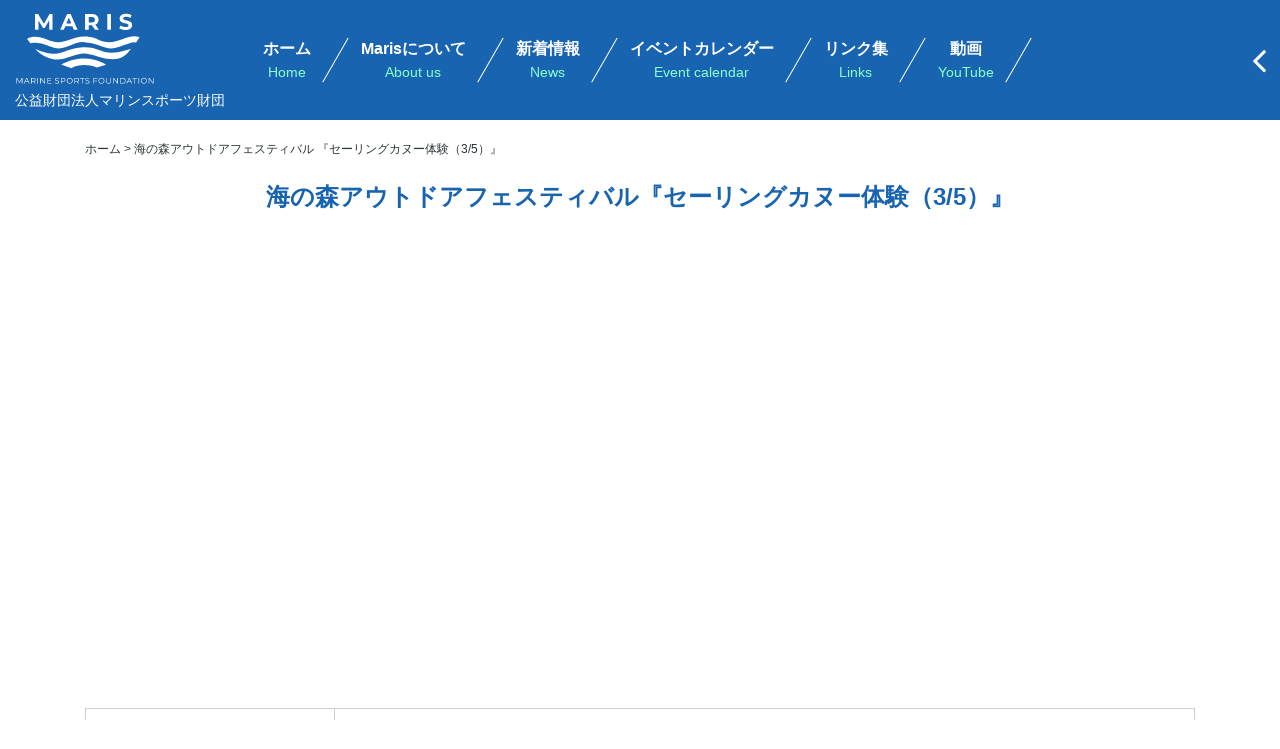

--- FILE ---
content_type: text/html; charset=UTF-8
request_url: https://www.maris.or.jp/sea-forest-outdoor-festival-0305.html
body_size: 41550
content:
<!DOCTYPE HTML>
<html lang="ja">
<head>
<!-- Google tag (gtag.js) -->
<script async src="https://www.googletagmanager.com/gtag/js?id=G-WXZGF3H0WS"></script>
<script>
  window.dataLayer = window.dataLayer || [];
  function gtag(){dataLayer.push(arguments);}
  gtag('js', new Date());

  gtag('config', 'G-WXZGF3H0WS');
</script>
<meta charset="utf-8" />
<meta name="viewport" content="width=device-width, initial-scale=1" />
<meta http-equiv="X-UA-Compatible" content="IE=edge,chrome=1">
<meta name="format-detection" content="telephone=no" />
<title>海の森アウトドアフェスティバル 『セーリングカヌー体験（3/5）』 | 公益財団法人マリンスポーツ財団</title>
<meta name="description" content="マリンスポーツ財団は、無料体験乗船イベントや各種安全講習等の実施を通じて、マリンスポーツと海事思想の健全な普及に努めています。"/>
<meta name="keywords" content="マリス,マリンスポーツ,体験乗船会,Maris 海洋スクール,Wear it!,K38 JAPAN,ウォーターセーフティーエキスパート">

<link rel="icon" type="image/x-icon" href="https://www.maris.or.jp/newsite/wp-content/themes/maris/images/favicon.ico">
<link rel="apple-touch-icon" href="https://www.maris.or.jp/newsite/wp-content/themes/maris/images/apple-touch-icon.png" sizes="180x180">
<link rel="alternate" type="application/rss+xml" title="RSS" href="https://www.maris.or.jp/feed/" />

<meta property="og:title" content="海の森アウトドアフェスティバル 『セーリングカヌー体験（3/5）』 | 公益財団法人マリンスポーツ財団" />
<meta property="og:description" content="マリンスポーツ財団は、無料体験乗船イベントや各種安全講習等の実施を通じて、マリンスポーツと海事思想の健全な普及に努めています。" />
<meta property="og:type" content="website" />
<meta property="og:url" content="https://www.maris.or.jp/" />
<meta property="og:image" content="https://www.maris.or.jp/newsite/wp-content/themes/maris/images/img-ogp.png" />
<meta property="og:image:width" content="800" />
<meta property="og:image:height" content="500" />
<meta property="og:site_name" content="公益財団法人マリンスポーツ財団" />
<meta property="og:locale" content="ja_JP" />

<!--CSS-->
<link rel="stylesheet" type="text/css" href="https://www.maris.or.jp/newsite/wp-content/themes/maris/style.css">
<link rel="stylesheet" href="https://www.maris.or.jp/newsite/wp-content/themes/maris/css/library/bootstrap/bootstrap.min.css">
<link href="https://www.maris.or.jp/newsite/wp-content/themes/maris/font/font-awesome-4.7.0/css/font-awesome.min.css" rel="stylesheet">
<link rel="stylesheet" href="https://www.maris.or.jp/newsite/wp-content/themes/maris/css/library/animsition/animsition.css">
<link rel="stylesheet" href="https://www.maris.or.jp/newsite/wp-content/themes/maris/css/common.css?2024-05-20-004552">
<link rel="stylesheet" href="https://www.maris.or.jp/newsite/wp-content/themes/maris/css/library/photoswipe/photoswipe.min.css">
<link rel="stylesheet" href="https://www.maris.or.jp/newsite/wp-content/themes/maris/css/library/photoswipe/default-skin/default-skin.min.css">
<link rel="stylesheet" href="https://www.maris.or.jp/newsite/wp-content/themes/maris/css/library/swiper/swiper.min.css">

<!--CSS END-->

<!--[if lt IE 9]>
  <script src="https://oss.maxcdn.com/html5shiv/3.7.3/html5shiv.min.js"></script>
  <script src="https://oss.maxcdn.com/respond/1.4.2/respond.min.js"></script>
<![endif]-->

<meta name='robots' content='max-image-preview:large' />
	<style>img:is([sizes="auto" i], [sizes^="auto," i]) { contain-intrinsic-size: 3000px 1500px }</style>
	<link rel='dns-prefetch' href='//ajax.googleapis.com' />
<link rel='dns-prefetch' href='//static.addtoany.com' />
<script type="text/javascript">
/* <![CDATA[ */
window._wpemojiSettings = {"baseUrl":"https:\/\/s.w.org\/images\/core\/emoji\/16.0.1\/72x72\/","ext":".png","svgUrl":"https:\/\/s.w.org\/images\/core\/emoji\/16.0.1\/svg\/","svgExt":".svg","source":{"concatemoji":"https:\/\/www.maris.or.jp\/newsite\/wp-includes\/js\/wp-emoji-release.min.js"}};
/*! This file is auto-generated */
!function(s,n){var o,i,e;function c(e){try{var t={supportTests:e,timestamp:(new Date).valueOf()};sessionStorage.setItem(o,JSON.stringify(t))}catch(e){}}function p(e,t,n){e.clearRect(0,0,e.canvas.width,e.canvas.height),e.fillText(t,0,0);var t=new Uint32Array(e.getImageData(0,0,e.canvas.width,e.canvas.height).data),a=(e.clearRect(0,0,e.canvas.width,e.canvas.height),e.fillText(n,0,0),new Uint32Array(e.getImageData(0,0,e.canvas.width,e.canvas.height).data));return t.every(function(e,t){return e===a[t]})}function u(e,t){e.clearRect(0,0,e.canvas.width,e.canvas.height),e.fillText(t,0,0);for(var n=e.getImageData(16,16,1,1),a=0;a<n.data.length;a++)if(0!==n.data[a])return!1;return!0}function f(e,t,n,a){switch(t){case"flag":return n(e,"\ud83c\udff3\ufe0f\u200d\u26a7\ufe0f","\ud83c\udff3\ufe0f\u200b\u26a7\ufe0f")?!1:!n(e,"\ud83c\udde8\ud83c\uddf6","\ud83c\udde8\u200b\ud83c\uddf6")&&!n(e,"\ud83c\udff4\udb40\udc67\udb40\udc62\udb40\udc65\udb40\udc6e\udb40\udc67\udb40\udc7f","\ud83c\udff4\u200b\udb40\udc67\u200b\udb40\udc62\u200b\udb40\udc65\u200b\udb40\udc6e\u200b\udb40\udc67\u200b\udb40\udc7f");case"emoji":return!a(e,"\ud83e\udedf")}return!1}function g(e,t,n,a){var r="undefined"!=typeof WorkerGlobalScope&&self instanceof WorkerGlobalScope?new OffscreenCanvas(300,150):s.createElement("canvas"),o=r.getContext("2d",{willReadFrequently:!0}),i=(o.textBaseline="top",o.font="600 32px Arial",{});return e.forEach(function(e){i[e]=t(o,e,n,a)}),i}function t(e){var t=s.createElement("script");t.src=e,t.defer=!0,s.head.appendChild(t)}"undefined"!=typeof Promise&&(o="wpEmojiSettingsSupports",i=["flag","emoji"],n.supports={everything:!0,everythingExceptFlag:!0},e=new Promise(function(e){s.addEventListener("DOMContentLoaded",e,{once:!0})}),new Promise(function(t){var n=function(){try{var e=JSON.parse(sessionStorage.getItem(o));if("object"==typeof e&&"number"==typeof e.timestamp&&(new Date).valueOf()<e.timestamp+604800&&"object"==typeof e.supportTests)return e.supportTests}catch(e){}return null}();if(!n){if("undefined"!=typeof Worker&&"undefined"!=typeof OffscreenCanvas&&"undefined"!=typeof URL&&URL.createObjectURL&&"undefined"!=typeof Blob)try{var e="postMessage("+g.toString()+"("+[JSON.stringify(i),f.toString(),p.toString(),u.toString()].join(",")+"));",a=new Blob([e],{type:"text/javascript"}),r=new Worker(URL.createObjectURL(a),{name:"wpTestEmojiSupports"});return void(r.onmessage=function(e){c(n=e.data),r.terminate(),t(n)})}catch(e){}c(n=g(i,f,p,u))}t(n)}).then(function(e){for(var t in e)n.supports[t]=e[t],n.supports.everything=n.supports.everything&&n.supports[t],"flag"!==t&&(n.supports.everythingExceptFlag=n.supports.everythingExceptFlag&&n.supports[t]);n.supports.everythingExceptFlag=n.supports.everythingExceptFlag&&!n.supports.flag,n.DOMReady=!1,n.readyCallback=function(){n.DOMReady=!0}}).then(function(){return e}).then(function(){var e;n.supports.everything||(n.readyCallback(),(e=n.source||{}).concatemoji?t(e.concatemoji):e.wpemoji&&e.twemoji&&(t(e.twemoji),t(e.wpemoji)))}))}((window,document),window._wpemojiSettings);
/* ]]> */
</script>
<style id='wp-emoji-styles-inline-css' type='text/css'>

	img.wp-smiley, img.emoji {
		display: inline !important;
		border: none !important;
		box-shadow: none !important;
		height: 1em !important;
		width: 1em !important;
		margin: 0 0.07em !important;
		vertical-align: -0.1em !important;
		background: none !important;
		padding: 0 !important;
	}
</style>
<link rel='stylesheet' id='wp-block-library-css' href='https://www.maris.or.jp/newsite/wp-includes/css/dist/block-library/style.min.css' type='text/css' media='all' />
<style id='classic-theme-styles-inline-css' type='text/css'>
/*! This file is auto-generated */
.wp-block-button__link{color:#fff;background-color:#32373c;border-radius:9999px;box-shadow:none;text-decoration:none;padding:calc(.667em + 2px) calc(1.333em + 2px);font-size:1.125em}.wp-block-file__button{background:#32373c;color:#fff;text-decoration:none}
</style>
<style id='global-styles-inline-css' type='text/css'>
:root{--wp--preset--aspect-ratio--square: 1;--wp--preset--aspect-ratio--4-3: 4/3;--wp--preset--aspect-ratio--3-4: 3/4;--wp--preset--aspect-ratio--3-2: 3/2;--wp--preset--aspect-ratio--2-3: 2/3;--wp--preset--aspect-ratio--16-9: 16/9;--wp--preset--aspect-ratio--9-16: 9/16;--wp--preset--color--black: #000000;--wp--preset--color--cyan-bluish-gray: #abb8c3;--wp--preset--color--white: #ffffff;--wp--preset--color--pale-pink: #f78da7;--wp--preset--color--vivid-red: #cf2e2e;--wp--preset--color--luminous-vivid-orange: #ff6900;--wp--preset--color--luminous-vivid-amber: #fcb900;--wp--preset--color--light-green-cyan: #7bdcb5;--wp--preset--color--vivid-green-cyan: #00d084;--wp--preset--color--pale-cyan-blue: #8ed1fc;--wp--preset--color--vivid-cyan-blue: #0693e3;--wp--preset--color--vivid-purple: #9b51e0;--wp--preset--gradient--vivid-cyan-blue-to-vivid-purple: linear-gradient(135deg,rgba(6,147,227,1) 0%,rgb(155,81,224) 100%);--wp--preset--gradient--light-green-cyan-to-vivid-green-cyan: linear-gradient(135deg,rgb(122,220,180) 0%,rgb(0,208,130) 100%);--wp--preset--gradient--luminous-vivid-amber-to-luminous-vivid-orange: linear-gradient(135deg,rgba(252,185,0,1) 0%,rgba(255,105,0,1) 100%);--wp--preset--gradient--luminous-vivid-orange-to-vivid-red: linear-gradient(135deg,rgba(255,105,0,1) 0%,rgb(207,46,46) 100%);--wp--preset--gradient--very-light-gray-to-cyan-bluish-gray: linear-gradient(135deg,rgb(238,238,238) 0%,rgb(169,184,195) 100%);--wp--preset--gradient--cool-to-warm-spectrum: linear-gradient(135deg,rgb(74,234,220) 0%,rgb(151,120,209) 20%,rgb(207,42,186) 40%,rgb(238,44,130) 60%,rgb(251,105,98) 80%,rgb(254,248,76) 100%);--wp--preset--gradient--blush-light-purple: linear-gradient(135deg,rgb(255,206,236) 0%,rgb(152,150,240) 100%);--wp--preset--gradient--blush-bordeaux: linear-gradient(135deg,rgb(254,205,165) 0%,rgb(254,45,45) 50%,rgb(107,0,62) 100%);--wp--preset--gradient--luminous-dusk: linear-gradient(135deg,rgb(255,203,112) 0%,rgb(199,81,192) 50%,rgb(65,88,208) 100%);--wp--preset--gradient--pale-ocean: linear-gradient(135deg,rgb(255,245,203) 0%,rgb(182,227,212) 50%,rgb(51,167,181) 100%);--wp--preset--gradient--electric-grass: linear-gradient(135deg,rgb(202,248,128) 0%,rgb(113,206,126) 100%);--wp--preset--gradient--midnight: linear-gradient(135deg,rgb(2,3,129) 0%,rgb(40,116,252) 100%);--wp--preset--font-size--small: 13px;--wp--preset--font-size--medium: 20px;--wp--preset--font-size--large: 36px;--wp--preset--font-size--x-large: 42px;--wp--preset--spacing--20: 0.44rem;--wp--preset--spacing--30: 0.67rem;--wp--preset--spacing--40: 1rem;--wp--preset--spacing--50: 1.5rem;--wp--preset--spacing--60: 2.25rem;--wp--preset--spacing--70: 3.38rem;--wp--preset--spacing--80: 5.06rem;--wp--preset--shadow--natural: 6px 6px 9px rgba(0, 0, 0, 0.2);--wp--preset--shadow--deep: 12px 12px 50px rgba(0, 0, 0, 0.4);--wp--preset--shadow--sharp: 6px 6px 0px rgba(0, 0, 0, 0.2);--wp--preset--shadow--outlined: 6px 6px 0px -3px rgba(255, 255, 255, 1), 6px 6px rgba(0, 0, 0, 1);--wp--preset--shadow--crisp: 6px 6px 0px rgba(0, 0, 0, 1);}:where(.is-layout-flex){gap: 0.5em;}:where(.is-layout-grid){gap: 0.5em;}body .is-layout-flex{display: flex;}.is-layout-flex{flex-wrap: wrap;align-items: center;}.is-layout-flex > :is(*, div){margin: 0;}body .is-layout-grid{display: grid;}.is-layout-grid > :is(*, div){margin: 0;}:where(.wp-block-columns.is-layout-flex){gap: 2em;}:where(.wp-block-columns.is-layout-grid){gap: 2em;}:where(.wp-block-post-template.is-layout-flex){gap: 1.25em;}:where(.wp-block-post-template.is-layout-grid){gap: 1.25em;}.has-black-color{color: var(--wp--preset--color--black) !important;}.has-cyan-bluish-gray-color{color: var(--wp--preset--color--cyan-bluish-gray) !important;}.has-white-color{color: var(--wp--preset--color--white) !important;}.has-pale-pink-color{color: var(--wp--preset--color--pale-pink) !important;}.has-vivid-red-color{color: var(--wp--preset--color--vivid-red) !important;}.has-luminous-vivid-orange-color{color: var(--wp--preset--color--luminous-vivid-orange) !important;}.has-luminous-vivid-amber-color{color: var(--wp--preset--color--luminous-vivid-amber) !important;}.has-light-green-cyan-color{color: var(--wp--preset--color--light-green-cyan) !important;}.has-vivid-green-cyan-color{color: var(--wp--preset--color--vivid-green-cyan) !important;}.has-pale-cyan-blue-color{color: var(--wp--preset--color--pale-cyan-blue) !important;}.has-vivid-cyan-blue-color{color: var(--wp--preset--color--vivid-cyan-blue) !important;}.has-vivid-purple-color{color: var(--wp--preset--color--vivid-purple) !important;}.has-black-background-color{background-color: var(--wp--preset--color--black) !important;}.has-cyan-bluish-gray-background-color{background-color: var(--wp--preset--color--cyan-bluish-gray) !important;}.has-white-background-color{background-color: var(--wp--preset--color--white) !important;}.has-pale-pink-background-color{background-color: var(--wp--preset--color--pale-pink) !important;}.has-vivid-red-background-color{background-color: var(--wp--preset--color--vivid-red) !important;}.has-luminous-vivid-orange-background-color{background-color: var(--wp--preset--color--luminous-vivid-orange) !important;}.has-luminous-vivid-amber-background-color{background-color: var(--wp--preset--color--luminous-vivid-amber) !important;}.has-light-green-cyan-background-color{background-color: var(--wp--preset--color--light-green-cyan) !important;}.has-vivid-green-cyan-background-color{background-color: var(--wp--preset--color--vivid-green-cyan) !important;}.has-pale-cyan-blue-background-color{background-color: var(--wp--preset--color--pale-cyan-blue) !important;}.has-vivid-cyan-blue-background-color{background-color: var(--wp--preset--color--vivid-cyan-blue) !important;}.has-vivid-purple-background-color{background-color: var(--wp--preset--color--vivid-purple) !important;}.has-black-border-color{border-color: var(--wp--preset--color--black) !important;}.has-cyan-bluish-gray-border-color{border-color: var(--wp--preset--color--cyan-bluish-gray) !important;}.has-white-border-color{border-color: var(--wp--preset--color--white) !important;}.has-pale-pink-border-color{border-color: var(--wp--preset--color--pale-pink) !important;}.has-vivid-red-border-color{border-color: var(--wp--preset--color--vivid-red) !important;}.has-luminous-vivid-orange-border-color{border-color: var(--wp--preset--color--luminous-vivid-orange) !important;}.has-luminous-vivid-amber-border-color{border-color: var(--wp--preset--color--luminous-vivid-amber) !important;}.has-light-green-cyan-border-color{border-color: var(--wp--preset--color--light-green-cyan) !important;}.has-vivid-green-cyan-border-color{border-color: var(--wp--preset--color--vivid-green-cyan) !important;}.has-pale-cyan-blue-border-color{border-color: var(--wp--preset--color--pale-cyan-blue) !important;}.has-vivid-cyan-blue-border-color{border-color: var(--wp--preset--color--vivid-cyan-blue) !important;}.has-vivid-purple-border-color{border-color: var(--wp--preset--color--vivid-purple) !important;}.has-vivid-cyan-blue-to-vivid-purple-gradient-background{background: var(--wp--preset--gradient--vivid-cyan-blue-to-vivid-purple) !important;}.has-light-green-cyan-to-vivid-green-cyan-gradient-background{background: var(--wp--preset--gradient--light-green-cyan-to-vivid-green-cyan) !important;}.has-luminous-vivid-amber-to-luminous-vivid-orange-gradient-background{background: var(--wp--preset--gradient--luminous-vivid-amber-to-luminous-vivid-orange) !important;}.has-luminous-vivid-orange-to-vivid-red-gradient-background{background: var(--wp--preset--gradient--luminous-vivid-orange-to-vivid-red) !important;}.has-very-light-gray-to-cyan-bluish-gray-gradient-background{background: var(--wp--preset--gradient--very-light-gray-to-cyan-bluish-gray) !important;}.has-cool-to-warm-spectrum-gradient-background{background: var(--wp--preset--gradient--cool-to-warm-spectrum) !important;}.has-blush-light-purple-gradient-background{background: var(--wp--preset--gradient--blush-light-purple) !important;}.has-blush-bordeaux-gradient-background{background: var(--wp--preset--gradient--blush-bordeaux) !important;}.has-luminous-dusk-gradient-background{background: var(--wp--preset--gradient--luminous-dusk) !important;}.has-pale-ocean-gradient-background{background: var(--wp--preset--gradient--pale-ocean) !important;}.has-electric-grass-gradient-background{background: var(--wp--preset--gradient--electric-grass) !important;}.has-midnight-gradient-background{background: var(--wp--preset--gradient--midnight) !important;}.has-small-font-size{font-size: var(--wp--preset--font-size--small) !important;}.has-medium-font-size{font-size: var(--wp--preset--font-size--medium) !important;}.has-large-font-size{font-size: var(--wp--preset--font-size--large) !important;}.has-x-large-font-size{font-size: var(--wp--preset--font-size--x-large) !important;}
:where(.wp-block-post-template.is-layout-flex){gap: 1.25em;}:where(.wp-block-post-template.is-layout-grid){gap: 1.25em;}
:where(.wp-block-columns.is-layout-flex){gap: 2em;}:where(.wp-block-columns.is-layout-grid){gap: 2em;}
:root :where(.wp-block-pullquote){font-size: 1.5em;line-height: 1.6;}
</style>
<link rel='stylesheet' id='contact-form-7-css' href='https://www.maris.or.jp/newsite/wp-content/plugins/contact-form-7/includes/css/styles.css?ver=6.1.1' type='text/css' media='all' />
<link rel='stylesheet' id='foobox-free-min-css' href='https://www.maris.or.jp/newsite/wp-content/plugins/foobox-image-lightbox/free/css/foobox.free.min.css?ver=2.7.35' type='text/css' media='all' />
<link rel='stylesheet' id='addtoany-css' href='https://www.maris.or.jp/newsite/wp-content/plugins/add-to-any/addtoany.min.css?ver=1.16' type='text/css' media='all' />
<script type="text/javascript" src="https://ajax.googleapis.com/ajax/libs/jquery/2.2.4/jquery.min.js" id="jquery-js"></script>
<script type="text/javascript" id="addtoany-core-js-before">
/* <![CDATA[ */
window.a2a_config=window.a2a_config||{};a2a_config.callbacks=[];a2a_config.overlays=[];a2a_config.templates={};a2a_localize = {
	Share: "共有",
	Save: "ブックマーク",
	Subscribe: "購読",
	Email: "メール",
	Bookmark: "ブックマーク",
	ShowAll: "すべて表示する",
	ShowLess: "小さく表示する",
	FindServices: "サービスを探す",
	FindAnyServiceToAddTo: "追加するサービスを今すぐ探す",
	PoweredBy: "Powered by",
	ShareViaEmail: "メールでシェアする",
	SubscribeViaEmail: "メールで購読する",
	BookmarkInYourBrowser: "ブラウザにブックマーク",
	BookmarkInstructions: "このページをブックマークするには、 Ctrl+D または \u2318+D を押下。",
	AddToYourFavorites: "お気に入りに追加",
	SendFromWebOrProgram: "任意のメールアドレスまたはメールプログラムから送信",
	EmailProgram: "メールプログラム",
	More: "詳細&#8230;",
	ThanksForSharing: "共有ありがとうございます !",
	ThanksForFollowing: "フォローありがとうございます !"
};
/* ]]> */
</script>
<script type="text/javascript" defer src="https://static.addtoany.com/menu/page.js" id="addtoany-core-js"></script>
<script type="text/javascript" defer src="https://www.maris.or.jp/newsite/wp-content/plugins/add-to-any/addtoany.min.js?ver=1.1" id="addtoany-jquery-js"></script>
<script type="text/javascript" id="foobox-free-min-js-before">
/* <![CDATA[ */
/* Run FooBox FREE (v2.7.35) */
var FOOBOX = window.FOOBOX = {
	ready: true,
	disableOthers: false,
	o: {wordpress: { enabled: true }, countMessage:'image %index of %total', captions: { dataTitle: ["captionTitle","title"], dataDesc: ["captionDesc","description"] }, rel: '', excludes:'.fbx-link,.nofoobox,.nolightbox,a[href*="pinterest.com/pin/create/button/"]', affiliate : { enabled: false }},
	selectors: [
		".gallery", ".wp-block-gallery", ".wp-caption", ".wp-block-image", "a:has(img[class*=wp-image-])", ".foobox"
	],
	pre: function( $ ){
		// Custom JavaScript (Pre)
		
	},
	post: function( $ ){
		// Custom JavaScript (Post)
		
		// Custom Captions Code
		
	},
	custom: function( $ ){
		// Custom Extra JS
		
	}
};
/* ]]> */
</script>
<script type="text/javascript" src="https://www.maris.or.jp/newsite/wp-content/plugins/foobox-image-lightbox/free/js/foobox.free.min.js?ver=2.7.35" id="foobox-free-min-js"></script>
<link rel="https://api.w.org/" href="https://www.maris.or.jp/wp-json/" /><link rel="alternate" title="JSON" type="application/json" href="https://www.maris.or.jp/wp-json/wp/v2/pages/5800" /><link rel="canonical" href="https://www.maris.or.jp/sea-forest-outdoor-festival-0305.html" />
<link rel="alternate" title="oEmbed (JSON)" type="application/json+oembed" href="https://www.maris.or.jp/wp-json/oembed/1.0/embed?url=https%3A%2F%2Fwww.maris.or.jp%2Fsea-forest-outdoor-festival-0305.html" />
<link rel="alternate" title="oEmbed (XML)" type="text/xml+oembed" href="https://www.maris.or.jp/wp-json/oembed/1.0/embed?url=https%3A%2F%2Fwww.maris.or.jp%2Fsea-forest-outdoor-festival-0305.html&#038;format=xml" />
<noscript><style>.lazyload[data-src]{display:none !important;}</style></noscript><style>.lazyload{background-image:none !important;}.lazyload:before{background-image:none !important;}</style><script>
//最大ページ数取得
var maxpage = 0;
</script>
<!-- User Heat Tag -->
<script type="text/javascript">
(function(add, cla){window['UserHeatTag']=cla;window[cla]=window[cla]||function(){(window[cla].q=window[cla].q||[]).push(arguments)},window[cla].l=1*new Date();var ul=document.createElement('script');var tag = document.getElementsByTagName('script')[0];ul.async=1;ul.src=add;tag.parentNode.insertBefore(ul,tag);})('//uh.nakanohito.jp/uhj2/uh.js', '_uhtracker');_uhtracker({id:'uhBidvA9to'});
</script>
<!-- End User Heat Tag -->
</head>
<body data-rsssl=1  >
<div id="fb-root"></div>
<script>(function(d, s, id) {
  var js, fjs = d.getElementsByTagName(s)[0];
  if (d.getElementById(id)) return;
  js = d.createElement(s); js.id = id;
  js.src = "//connect.facebook.net/ja_JP/sdk.js#xfbml=1&version=v2.11";
  fjs.parentNode.insertBefore(js, fjs);
}(document, 'script', 'facebook-jssdk'));</script>

<div id="wrapper" class="animsition">
<header>
  <div class="container">
    <div class="row">
      <div class="container-fluid">

        <p class="h1"><strong>          <a href="https://www.maris.or.jp/">
            <img src="https://www.maris.or.jp/newsite/wp-content/themes/maris/images/logo-maris.svg" alt="公益財団法人マリンスポーツ財団" />
            <span class="hidden-md-down">公益財団法人マリンスポーツ財団</span>
          </a>
        </strong></p>
        <div class="menu-btn-box hidden-lg-up">
          <input type="checkbox" class="check" id="checked">
          <label for="checked">
            <div class="btn-menu">
              <span></span>
              <span></span>
              <span></span>
            </div>
          </label>
        </div>

        <div class="nav-box">
          <div class="inner-box">
            <h2 class="hidden-lg-up">Menu</h2>
            <nav class="drawer-menu"><ul><li><a href="https://www.maris.or.jp/">ホーム<span>Home</span></a></li>
<li><a href="https://www.maris.or.jp/about.html">Marisについて<span>About us</span></a></li>
<li><a href="https://www.maris.or.jp/info.html">新着情報<span>News</span></a></li>
<li><a href="https://www.maris.or.jp/event-calendar.html">イベントカレンダー<span>Event calendar</span></a></li>
<li><a href="https://www.maris.or.jp/link.html">リンク集<span>Links</span></a></li>
<li><a target="_blank" href="https://www.youtube.com/channel/UC8vLEttil2oNHPNCA250fjw/featured">動画<span>YouTube</span></a></li>
</ul></nav>
            <div class="sp-sub-menu hidden-lg-up"><ul><li><a href="https://www.maris.or.jp/category/event/">イベント</a></li>
<li><a href="https://www.maris.or.jp/ride-school.html">体験乗船会・海洋スクール</a></li>
<li><a href="https://www.maris.or.jp/wse.html">WSE</a></li>
<li><a href="https://www.maris.or.jp/jet-school.html">Marisジェットスクール</a></li>
<li><a href="https://www.maris.or.jp/life-jacket-rental-station.html">ライフジャケット レンタルステーション</a></li>
</ul></div>
            <ul class="sub-menu">
              <li class="btn-contact"><a href="https://www.maris.or.jp/contact.html"><i class="fa fa-envelope" aria-hidden="true"></i> お問い合わせ</a></li>
              <li class="btn-sns"><a href="https://www.facebook.com/marismarinesportsfoundation" target="_blank"><i class="fa fa-facebook" aria-hidden="true"></i></a></li>


              <li class="btn-sns"><a href="https://www.youtube.com/channel/UC8vLEttil2oNHPNCA250fjw" target="_blank"><i class="fa fa-youtube" aria-hidden="true"></i></a></li>

              <li class="btn-sns"><a href="https://twitter.com/marisfoundation" target="_blank"><img src="https://www.maris.or.jp/newsite/wp-content/themes/maris/images/icon/icon-x.svg" alt="X" style="max-width:16px;"></a></li>

              <li class="btn-sns"><a href="https://www.instagram.com/maris_foundaiton/" target="_blank"><i class="fa fa-instagram" aria-hidden="true"></i></a></li>


              <li class="btn-angle-left"><i class="fa fa-angle-left" aria-hidden="true"></i></li>
            </ul>
          </div>
        </div><!--nav-box-->

      </div><!--container-fluid-->
    </div><!--row-->
  </div><!--container-->
</header>
<div id="contents" class="cp__page-wrap cp__page-wrap-sea-forest-outdoor-festival-0305">

    <div class="breadcrumbs-wrap">
    <div class="container">
      <div class="row">
        <div class="container-fluid">
          <!-- Breadcrumb NavXT 7.4.1 -->
<span property="itemListElement" typeof="ListItem"><a property="item" typeof="WebPage" title="公益財団法人マリンスポーツ財団へ移動" href="https://www.maris.or.jp" class="home"><span property="name">ホーム</span></a><meta property="position" content="1"></span> &gt; <span property="itemListElement" typeof="ListItem"><span property="name">海の森アウトドアフェスティバル 『セーリングカヌー体験（3/5）』</span><meta property="position" content="2"></span>        </div><!--container-fluid-->
      </div><!--row-->
    </div><!--container-->
  <!--breadcrumbs-wrap--></div>
  <link rel="stylesheet" href="https://www.maris.or.jp/newsite/wp-content/themes/maris/css/page-umikaze.css?1124">
<style type="text/css">
  @media screen and (max-width:600px) {
  body h1.u-txt-center span{
    font-size:2rem !important;
  }
  }
</style>
<div class="container">
  <div class="row">
    <div class="container-fluid">

    <h1 class="u-txt-center" style="line-height:1.5;">
      <span class="u-block u-fs-24 u-fw-bold u-color-key u-mb-20">海の森アウトドアフェスティバル<br class="hidden-lg-up">『セーリングカヌー体験（3/5）』</span>

      <img src="[data-uri]" alt="海の森アウトドアフェスティバル『セーリングカヌー体験』" style="width:100%;max-width:900px" data-src="https://www.maris.or.jp/newsite/wp-content/themes/maris/images/sea-forest/img-mv.jpg" decoding="async" class="lazyload" data-eio-rwidth="1100" data-eio-rheight="501" /><noscript><img src="https://www.maris.or.jp/newsite/wp-content/themes/maris/images/sea-forest/img-mv.jpg" alt="海の森アウトドアフェスティバル『セーリングカヌー体験』" style="width:100%;max-width:900px" data-eio="l" /></noscript><br>
    </h1>
    
    <table class="umi-table u-mt-40 u-mb-40">
      <tr>
        <th>日程</th>
        <td>
          令和５年３月５日（日）        </td>
      </tr>
      <tr>
        <th>場所</th>
        <td>
          <div class="u-mb-10">東京都江東区海の森三丁目６番４４号 『海の森水上競技場』</div>
          <iframe  width="600" height="260" style="border:0;" allowfullscreen="" loading="lazy" referrerpolicy="no-referrer-when-downgrade" data-src="https://www.google.com/maps/embed?pb=!1m18!1m12!1m3!1d3243.8053708765087!2d139.81431036525674!3d35.60786728021138!2m3!1f0!2f0!3f0!3m2!1i1024!2i768!4f13.1!3m3!1m2!1s0x60186259a4ced3bb%3A0x2103ce267e43aa80!2z5rW344Gu5qOu5rC05LiK56u25oqA5aC0!5e0!3m2!1sja!2sjp!4v1675923832448!5m2!1sja!2sjp" class="lazyload"></iframe>
        </td>
      </tr>
      <tr>
        <th>主催</th>
        <td>
        海の森水上競技場マネジメント共同企業体
        </td>
      </tr>
      <tr>
        <th>共催</th>
        <td>
        公益財団法人マリンスポーツ財団
        </td>
      </tr>
      <tr>
        <th>協力</th>
        <td>
        一般社団法人うみすばる
        </td>
      </tr>
      <tr>
        <th>内容</th>
        <td>
          セーリングカヌー体験（５隻）<br>
          インストラクターが同乗します。<br>
          インストラクターと一緒にセイルを使ってカヌーを操船します。<br>
          <div class="">※強風・無風などの場合はパドルを使ってカヌー体験を楽しんでもらいます 。</div>
        </td>
      </tr>
      <tr>
        <th>参加費</th>
        <td>
          １名 1.000円 （当日受付にてお支払いください）
        </td>
      </tr>
      <tr>
        <th>参加条件</th>
        <td>
          小学生以上でインストラクターの指示に従うことができる児童<br>
          ※必ず保護者の同伴が必要です。
        </td>
      </tr>
      <tr>
        <th>申込方法</th>
        <td>
          インターネット事前予約
        </td>
      </tr>
      <tr>
        <th>募集期間</th>
        <td>
          2023年2月16日（木）10時～2月26日（日）まで<br>
          ※定員を超えた場合は、抽選となります。<br>
          ※2月28日以降に予約確定メールを配信予定です。
        </td>
      </tr>
      <tr>
        <th>乗船定員</th>
        <td>
          1隻:1名(インストラクターが同乗します)
        </td>
      </tr>
      <tr>
        <th>募集定員</th>
        <td>
          ４０名（各回５隻×１名×８回）        </td>
      </tr>
      <tr>
        <th>スケジュール</th>
        <td>
        <ul class="p-list-border">
                      <li>①１０：３０～１０：５０</li>
            <li>②１１：００～１１：２０</li>
            <li>③１１：３０～１１：５０</li>
            <li>④１３：００～１３：２０</li>
            <li>⑤１３：３０～１３：５０</li>
            <li>⑥１４：００～１４：２０</li>
            <li>⑦１４：３０～１４：５０</li>
            <li>⑧１５：００～１５：３０</li>
                     <li>※天候等により、タイムスケジュールにが変更になる場合があります。</li>
        </ul>
        </td>
      </tr>
      <tr>
        <th>申し込み</th>
        <td>
                  <p class="u-mt-20 u-mb-10"><a href="javascript:void(0)" class="umi-entry-btn" style="opacity:0.5;">申込終了</a></p><p class="u-mt-10 u-mb-20 u-color-red">※申込期間：2月16日（木）10時～2月26日（日）</p>        
        </td>
      </tr>

   　</table>



    </div><!--container-fluid-->
  </div><!--row-->
</div><!--container-->



            <div class="the_content">
              </div>
      
<div class="section section__footer-about">

  <div class="container">
    <div class="row">
      <div class="container-fluid fadeIn_off">
        <p class="logo">
          <img src="https://www.maris.or.jp/newsite/wp-content/themes/maris/images/logo-maris.svg" alt="公益財団法人マリンスポーツ財団" />
        </p>
        <p class="txt-01">公益財団法人マリンスポーツ財団（Maris）はマリンスポーツの<br class="hidden-md-down">健全で安全な普及とともに、<br class="hidden-md-down">マリンスポーツを通して人々を笑顔にします。</p>

        <p><a href="https://www.maris.or.jp/about.html" class="cp__btn-01">もっと見る <i class="fa fa-angle-right" aria-hidden="true"></i></a></p>

      </div><!--container-fluid-->
    </div><!--row-->
  </div><!--container-->
</div><!--section-->

</div><!--#contents-->
<footer>
  <div class="container">
    <div class="row">
      <div class="container-fluid">

        <div class="col-lg-4 left-box">
          <div class="logo">
            <a href="https://www.maris.or.jp/">
               <img src="https://www.maris.or.jp/newsite/wp-content/themes/maris/images/logo-maris-color.svg" alt="公益財団法人マリンスポーツ財団" />
              <span>公益財団法人マリンスポーツ財団</span>
            </a>
          </div>
                      <p class="address">〒 104 0045 <br>東京都中央区築地４丁目３番１１号 AQUAビル６階<br>
            TEL : 03-3541-6700&nbsp;&nbsp;FAX : 03-3541-6702
            </p>
            
        </div>

        <div class="col-lg-8">
          <nav class="menu-footer_menu-container"><ul><li><a href="https://www.maris.or.jp/">ホーム</a></li>
<li><a href="https://www.maris.or.jp/about.html">Marisについて</a></li>
<li><a href="https://www.maris.or.jp/info.html">新着情報</a></li>
<li><a href="https://www.maris.or.jp/link.html">リンク集</a></li>
<li><a href="https://www.maris.or.jp/event-calendar.html">イベントカレンダー</a></li>
<li><a href="https://www.maris.or.jp/category/event/">イベント</a></li>
<li><a href="https://www.maris.or.jp/ride-school.html">体験乗船会・海洋スクール</a></li>
<li><a href="https://www.maris.or.jp/jet-school.html">Marisジェットスクール</a></li>
<li><a href="https://www.maris.or.jp/wse.html">WSE</a></li>
<li><a href="https://www.maris.or.jp/life-jacket-rental-station.html">ライフジャケット レンタルステーション</a></li>
<li><a href="https://www.maris.or.jp/support.html">ご支援のお願いについて</a></li>
<li><a href="https://www.maris.or.jp/subsidy.html">財団助成金（給付型）募集要項</a></li>
<li><a href="https://www.maris.or.jp/contact.html">お問い合せ</a></li>
</ul></nav>
          <ul class="sns-box">

          <li class="btn-sns"><a href="https://www.instagram.com/marine_sports/" target="_blank"><i class="fa fa-instagram" aria-hidden="true"></i></a></li>

          <li class="btn-sns"><a href="https://twitter.com/marisfoundation" target="_blank"><img src="https://www.maris.or.jp/newsite/wp-content/themes/maris/images/icon/icon-x-w.svg" alt="X" style="max-width:16px;"></a></li>

          <li class="btn-sns"><a href="https://www.youtube.com/channel/UC8vLEttil2oNHPNCA250fjw" target="_blank"><i class="fa fa-youtube" aria-hidden="true"></i></a></li>

          <li class="btn-sns"><a href="https://www.facebook.com/marismarinesportsfoundation" target="_blank"><i class="fa fa-facebook" aria-hidden="true"></i></a></li>



          </ul>
        </div>

        <div id="backtop">
          <img src="https://www.maris.or.jp/newsite/wp-content/themes/maris/images/icon/icon-scroll.svg" alt="トップへ戻る" /><span>Top</span>
        </div>

      </div><!--container-fluid-->
    </div><!--row-->
  </div><!--container-->

  <p class="copy">&copy;&nbsp;MARINE&nbsp;SPORTS&nbsp;FOUNDATION</p>

</footer>
</div><!--wrapper-->
<script type="speculationrules">
{"prefetch":[{"source":"document","where":{"and":[{"href_matches":"\/*"},{"not":{"href_matches":["\/newsite\/wp-*.php","\/newsite\/wp-admin\/*","\/newsite\/wp-content\/uploads\/*","\/newsite\/wp-content\/*","\/newsite\/wp-content\/plugins\/*","\/newsite\/wp-content\/themes\/maris\/*","\/*\\?(.+)"]}},{"not":{"selector_matches":"a[rel~=\"nofollow\"]"}},{"not":{"selector_matches":".no-prefetch, .no-prefetch a"}}]},"eagerness":"conservative"}]}
</script>
<script type="text/javascript" id="eio-lazy-load-js-before">
/* <![CDATA[ */
var eio_lazy_vars = {"exactdn_domain":"","skip_autoscale":0,"threshold":0,"use_dpr":1};
/* ]]> */
</script>
<script type="text/javascript" src="https://www.maris.or.jp/newsite/wp-content/plugins/ewww-image-optimizer/includes/lazysizes.min.js?ver=821" id="eio-lazy-load-js" async="async" data-wp-strategy="async"></script>
<script type="text/javascript" src="https://www.maris.or.jp/newsite/wp-includes/js/dist/hooks.min.js?ver=4d63a3d491d11ffd8ac6" id="wp-hooks-js"></script>
<script type="text/javascript" src="https://www.maris.or.jp/newsite/wp-includes/js/dist/i18n.min.js?ver=5e580eb46a90c2b997e6" id="wp-i18n-js"></script>
<script type="text/javascript" id="wp-i18n-js-after">
/* <![CDATA[ */
wp.i18n.setLocaleData( { 'text direction\u0004ltr': [ 'ltr' ] } );
/* ]]> */
</script>
<script type="text/javascript" src="https://www.maris.or.jp/newsite/wp-content/plugins/contact-form-7/includes/swv/js/index.js?ver=6.1.1" id="swv-js"></script>
<script type="text/javascript" id="contact-form-7-js-translations">
/* <![CDATA[ */
( function( domain, translations ) {
	var localeData = translations.locale_data[ domain ] || translations.locale_data.messages;
	localeData[""].domain = domain;
	wp.i18n.setLocaleData( localeData, domain );
} )( "contact-form-7", {"translation-revision-date":"2025-08-05 08:50:03+0000","generator":"GlotPress\/4.0.1","domain":"messages","locale_data":{"messages":{"":{"domain":"messages","plural-forms":"nplurals=1; plural=0;","lang":"ja_JP"},"This contact form is placed in the wrong place.":["\u3053\u306e\u30b3\u30f3\u30bf\u30af\u30c8\u30d5\u30a9\u30fc\u30e0\u306f\u9593\u9055\u3063\u305f\u4f4d\u7f6e\u306b\u7f6e\u304b\u308c\u3066\u3044\u307e\u3059\u3002"],"Error:":["\u30a8\u30e9\u30fc:"]}},"comment":{"reference":"includes\/js\/index.js"}} );
/* ]]> */
</script>
<script type="text/javascript" id="contact-form-7-js-before">
/* <![CDATA[ */
var wpcf7 = {
    "api": {
        "root": "https:\/\/www.maris.or.jp\/wp-json\/",
        "namespace": "contact-form-7\/v1"
    },
    "cached": 1
};
/* ]]> */
</script>
<script type="text/javascript" src="https://www.maris.or.jp/newsite/wp-content/plugins/contact-form-7/includes/js/index.js?ver=6.1.1" id="contact-form-7-js"></script>
<script type="text/javascript" src="https://www.google.com/recaptcha/api.js?render=6Le3d_UUAAAAAE62s9Xi1Y5gnZIkveuVdZ-qnmJu&amp;ver=3.0" id="google-recaptcha-js"></script>
<script type="text/javascript" src="https://www.maris.or.jp/newsite/wp-includes/js/dist/vendor/wp-polyfill.min.js?ver=3.15.0" id="wp-polyfill-js"></script>
<script type="text/javascript" id="wpcf7-recaptcha-js-before">
/* <![CDATA[ */
var wpcf7_recaptcha = {
    "sitekey": "6Le3d_UUAAAAAE62s9Xi1Y5gnZIkveuVdZ-qnmJu",
    "actions": {
        "homepage": "homepage",
        "contactform": "contactform"
    }
};
/* ]]> */
</script>
<script type="text/javascript" src="https://www.maris.or.jp/newsite/wp-content/plugins/contact-form-7/modules/recaptcha/index.js?ver=6.1.1" id="wpcf7-recaptcha-js"></script>
<!--JS-->
<script src="https://www.maris.or.jp/newsite/wp-content/themes/maris/js/library/bootstrap/tether.min.js"></script>
<script src="https://www.maris.or.jp/newsite/wp-content/themes/maris/js/library/bootstrap/bootstrap.min.js"></script>
<script src="https://www.maris.or.jp/newsite/wp-content/themes/maris/js/common.js?2023-02-11-011610" type="text/javascript"></script>
<script src="https://www.maris.or.jp/newsite/wp-content/themes/maris/js/library/inview/jquery.inview.min.js" type="text/javascript"></script>
<script src="https://www.maris.or.jp/newsite/wp-content/themes/maris/js/library/tile/jquery.tile.min.js" type="text/javascript"></script>
<script src="https://www.maris.or.jp/newsite/wp-content/themes/maris/js/library/swiper/swiper.jquery.min.js" type="text/javascript"></script>
<script src="https://www.maris.or.jp/newsite/wp-content/themes/maris/js/library/photoswipe/jquery.photoswipe-global.js" type="text/javascript"></script>
<script src="https://www.maris.or.jp/newsite/wp-content/themes/maris/js/library/snapsvg/snap.svg-min.js" type="text/javascript"></script>
<script src="https://www.maris.or.jp/newsite/wp-content/themes/maris/js/library/easing/jquery.easing.1.3.js" type="text/javascript"></script>
<script src="https://www.maris.or.jp/newsite/wp-content/themes/maris/js/library/animsition/animsition.min.js" type="text/javascript"></script>


<script type="text/javascript">
   var wp_uri  = "https://www.maris.or.jp/newsite/wp-content/themes/maris";
   var wp_url  = "https://www.maris.or.jp/";
  $(function () {
    MS.maris.common();
    MS.maris.umikaze_carnival();
      });
</script>
<!--JS END-->
</body>
</html>

<!-- Dynamic page generated in 0.162 seconds. -->
<!-- Cached page generated by WP-Super-Cache on 2026-01-29 11:35:09 -->

<!-- super cache -->

--- FILE ---
content_type: text/html; charset=utf-8
request_url: https://www.google.com/recaptcha/api2/anchor?ar=1&k=6Le3d_UUAAAAAE62s9Xi1Y5gnZIkveuVdZ-qnmJu&co=aHR0cHM6Ly93d3cubWFyaXMub3IuanA6NDQz&hl=en&v=N67nZn4AqZkNcbeMu4prBgzg&size=invisible&anchor-ms=20000&execute-ms=30000&cb=g6v3mhubya84
body_size: 48747
content:
<!DOCTYPE HTML><html dir="ltr" lang="en"><head><meta http-equiv="Content-Type" content="text/html; charset=UTF-8">
<meta http-equiv="X-UA-Compatible" content="IE=edge">
<title>reCAPTCHA</title>
<style type="text/css">
/* cyrillic-ext */
@font-face {
  font-family: 'Roboto';
  font-style: normal;
  font-weight: 400;
  font-stretch: 100%;
  src: url(//fonts.gstatic.com/s/roboto/v48/KFO7CnqEu92Fr1ME7kSn66aGLdTylUAMa3GUBHMdazTgWw.woff2) format('woff2');
  unicode-range: U+0460-052F, U+1C80-1C8A, U+20B4, U+2DE0-2DFF, U+A640-A69F, U+FE2E-FE2F;
}
/* cyrillic */
@font-face {
  font-family: 'Roboto';
  font-style: normal;
  font-weight: 400;
  font-stretch: 100%;
  src: url(//fonts.gstatic.com/s/roboto/v48/KFO7CnqEu92Fr1ME7kSn66aGLdTylUAMa3iUBHMdazTgWw.woff2) format('woff2');
  unicode-range: U+0301, U+0400-045F, U+0490-0491, U+04B0-04B1, U+2116;
}
/* greek-ext */
@font-face {
  font-family: 'Roboto';
  font-style: normal;
  font-weight: 400;
  font-stretch: 100%;
  src: url(//fonts.gstatic.com/s/roboto/v48/KFO7CnqEu92Fr1ME7kSn66aGLdTylUAMa3CUBHMdazTgWw.woff2) format('woff2');
  unicode-range: U+1F00-1FFF;
}
/* greek */
@font-face {
  font-family: 'Roboto';
  font-style: normal;
  font-weight: 400;
  font-stretch: 100%;
  src: url(//fonts.gstatic.com/s/roboto/v48/KFO7CnqEu92Fr1ME7kSn66aGLdTylUAMa3-UBHMdazTgWw.woff2) format('woff2');
  unicode-range: U+0370-0377, U+037A-037F, U+0384-038A, U+038C, U+038E-03A1, U+03A3-03FF;
}
/* math */
@font-face {
  font-family: 'Roboto';
  font-style: normal;
  font-weight: 400;
  font-stretch: 100%;
  src: url(//fonts.gstatic.com/s/roboto/v48/KFO7CnqEu92Fr1ME7kSn66aGLdTylUAMawCUBHMdazTgWw.woff2) format('woff2');
  unicode-range: U+0302-0303, U+0305, U+0307-0308, U+0310, U+0312, U+0315, U+031A, U+0326-0327, U+032C, U+032F-0330, U+0332-0333, U+0338, U+033A, U+0346, U+034D, U+0391-03A1, U+03A3-03A9, U+03B1-03C9, U+03D1, U+03D5-03D6, U+03F0-03F1, U+03F4-03F5, U+2016-2017, U+2034-2038, U+203C, U+2040, U+2043, U+2047, U+2050, U+2057, U+205F, U+2070-2071, U+2074-208E, U+2090-209C, U+20D0-20DC, U+20E1, U+20E5-20EF, U+2100-2112, U+2114-2115, U+2117-2121, U+2123-214F, U+2190, U+2192, U+2194-21AE, U+21B0-21E5, U+21F1-21F2, U+21F4-2211, U+2213-2214, U+2216-22FF, U+2308-230B, U+2310, U+2319, U+231C-2321, U+2336-237A, U+237C, U+2395, U+239B-23B7, U+23D0, U+23DC-23E1, U+2474-2475, U+25AF, U+25B3, U+25B7, U+25BD, U+25C1, U+25CA, U+25CC, U+25FB, U+266D-266F, U+27C0-27FF, U+2900-2AFF, U+2B0E-2B11, U+2B30-2B4C, U+2BFE, U+3030, U+FF5B, U+FF5D, U+1D400-1D7FF, U+1EE00-1EEFF;
}
/* symbols */
@font-face {
  font-family: 'Roboto';
  font-style: normal;
  font-weight: 400;
  font-stretch: 100%;
  src: url(//fonts.gstatic.com/s/roboto/v48/KFO7CnqEu92Fr1ME7kSn66aGLdTylUAMaxKUBHMdazTgWw.woff2) format('woff2');
  unicode-range: U+0001-000C, U+000E-001F, U+007F-009F, U+20DD-20E0, U+20E2-20E4, U+2150-218F, U+2190, U+2192, U+2194-2199, U+21AF, U+21E6-21F0, U+21F3, U+2218-2219, U+2299, U+22C4-22C6, U+2300-243F, U+2440-244A, U+2460-24FF, U+25A0-27BF, U+2800-28FF, U+2921-2922, U+2981, U+29BF, U+29EB, U+2B00-2BFF, U+4DC0-4DFF, U+FFF9-FFFB, U+10140-1018E, U+10190-1019C, U+101A0, U+101D0-101FD, U+102E0-102FB, U+10E60-10E7E, U+1D2C0-1D2D3, U+1D2E0-1D37F, U+1F000-1F0FF, U+1F100-1F1AD, U+1F1E6-1F1FF, U+1F30D-1F30F, U+1F315, U+1F31C, U+1F31E, U+1F320-1F32C, U+1F336, U+1F378, U+1F37D, U+1F382, U+1F393-1F39F, U+1F3A7-1F3A8, U+1F3AC-1F3AF, U+1F3C2, U+1F3C4-1F3C6, U+1F3CA-1F3CE, U+1F3D4-1F3E0, U+1F3ED, U+1F3F1-1F3F3, U+1F3F5-1F3F7, U+1F408, U+1F415, U+1F41F, U+1F426, U+1F43F, U+1F441-1F442, U+1F444, U+1F446-1F449, U+1F44C-1F44E, U+1F453, U+1F46A, U+1F47D, U+1F4A3, U+1F4B0, U+1F4B3, U+1F4B9, U+1F4BB, U+1F4BF, U+1F4C8-1F4CB, U+1F4D6, U+1F4DA, U+1F4DF, U+1F4E3-1F4E6, U+1F4EA-1F4ED, U+1F4F7, U+1F4F9-1F4FB, U+1F4FD-1F4FE, U+1F503, U+1F507-1F50B, U+1F50D, U+1F512-1F513, U+1F53E-1F54A, U+1F54F-1F5FA, U+1F610, U+1F650-1F67F, U+1F687, U+1F68D, U+1F691, U+1F694, U+1F698, U+1F6AD, U+1F6B2, U+1F6B9-1F6BA, U+1F6BC, U+1F6C6-1F6CF, U+1F6D3-1F6D7, U+1F6E0-1F6EA, U+1F6F0-1F6F3, U+1F6F7-1F6FC, U+1F700-1F7FF, U+1F800-1F80B, U+1F810-1F847, U+1F850-1F859, U+1F860-1F887, U+1F890-1F8AD, U+1F8B0-1F8BB, U+1F8C0-1F8C1, U+1F900-1F90B, U+1F93B, U+1F946, U+1F984, U+1F996, U+1F9E9, U+1FA00-1FA6F, U+1FA70-1FA7C, U+1FA80-1FA89, U+1FA8F-1FAC6, U+1FACE-1FADC, U+1FADF-1FAE9, U+1FAF0-1FAF8, U+1FB00-1FBFF;
}
/* vietnamese */
@font-face {
  font-family: 'Roboto';
  font-style: normal;
  font-weight: 400;
  font-stretch: 100%;
  src: url(//fonts.gstatic.com/s/roboto/v48/KFO7CnqEu92Fr1ME7kSn66aGLdTylUAMa3OUBHMdazTgWw.woff2) format('woff2');
  unicode-range: U+0102-0103, U+0110-0111, U+0128-0129, U+0168-0169, U+01A0-01A1, U+01AF-01B0, U+0300-0301, U+0303-0304, U+0308-0309, U+0323, U+0329, U+1EA0-1EF9, U+20AB;
}
/* latin-ext */
@font-face {
  font-family: 'Roboto';
  font-style: normal;
  font-weight: 400;
  font-stretch: 100%;
  src: url(//fonts.gstatic.com/s/roboto/v48/KFO7CnqEu92Fr1ME7kSn66aGLdTylUAMa3KUBHMdazTgWw.woff2) format('woff2');
  unicode-range: U+0100-02BA, U+02BD-02C5, U+02C7-02CC, U+02CE-02D7, U+02DD-02FF, U+0304, U+0308, U+0329, U+1D00-1DBF, U+1E00-1E9F, U+1EF2-1EFF, U+2020, U+20A0-20AB, U+20AD-20C0, U+2113, U+2C60-2C7F, U+A720-A7FF;
}
/* latin */
@font-face {
  font-family: 'Roboto';
  font-style: normal;
  font-weight: 400;
  font-stretch: 100%;
  src: url(//fonts.gstatic.com/s/roboto/v48/KFO7CnqEu92Fr1ME7kSn66aGLdTylUAMa3yUBHMdazQ.woff2) format('woff2');
  unicode-range: U+0000-00FF, U+0131, U+0152-0153, U+02BB-02BC, U+02C6, U+02DA, U+02DC, U+0304, U+0308, U+0329, U+2000-206F, U+20AC, U+2122, U+2191, U+2193, U+2212, U+2215, U+FEFF, U+FFFD;
}
/* cyrillic-ext */
@font-face {
  font-family: 'Roboto';
  font-style: normal;
  font-weight: 500;
  font-stretch: 100%;
  src: url(//fonts.gstatic.com/s/roboto/v48/KFO7CnqEu92Fr1ME7kSn66aGLdTylUAMa3GUBHMdazTgWw.woff2) format('woff2');
  unicode-range: U+0460-052F, U+1C80-1C8A, U+20B4, U+2DE0-2DFF, U+A640-A69F, U+FE2E-FE2F;
}
/* cyrillic */
@font-face {
  font-family: 'Roboto';
  font-style: normal;
  font-weight: 500;
  font-stretch: 100%;
  src: url(//fonts.gstatic.com/s/roboto/v48/KFO7CnqEu92Fr1ME7kSn66aGLdTylUAMa3iUBHMdazTgWw.woff2) format('woff2');
  unicode-range: U+0301, U+0400-045F, U+0490-0491, U+04B0-04B1, U+2116;
}
/* greek-ext */
@font-face {
  font-family: 'Roboto';
  font-style: normal;
  font-weight: 500;
  font-stretch: 100%;
  src: url(//fonts.gstatic.com/s/roboto/v48/KFO7CnqEu92Fr1ME7kSn66aGLdTylUAMa3CUBHMdazTgWw.woff2) format('woff2');
  unicode-range: U+1F00-1FFF;
}
/* greek */
@font-face {
  font-family: 'Roboto';
  font-style: normal;
  font-weight: 500;
  font-stretch: 100%;
  src: url(//fonts.gstatic.com/s/roboto/v48/KFO7CnqEu92Fr1ME7kSn66aGLdTylUAMa3-UBHMdazTgWw.woff2) format('woff2');
  unicode-range: U+0370-0377, U+037A-037F, U+0384-038A, U+038C, U+038E-03A1, U+03A3-03FF;
}
/* math */
@font-face {
  font-family: 'Roboto';
  font-style: normal;
  font-weight: 500;
  font-stretch: 100%;
  src: url(//fonts.gstatic.com/s/roboto/v48/KFO7CnqEu92Fr1ME7kSn66aGLdTylUAMawCUBHMdazTgWw.woff2) format('woff2');
  unicode-range: U+0302-0303, U+0305, U+0307-0308, U+0310, U+0312, U+0315, U+031A, U+0326-0327, U+032C, U+032F-0330, U+0332-0333, U+0338, U+033A, U+0346, U+034D, U+0391-03A1, U+03A3-03A9, U+03B1-03C9, U+03D1, U+03D5-03D6, U+03F0-03F1, U+03F4-03F5, U+2016-2017, U+2034-2038, U+203C, U+2040, U+2043, U+2047, U+2050, U+2057, U+205F, U+2070-2071, U+2074-208E, U+2090-209C, U+20D0-20DC, U+20E1, U+20E5-20EF, U+2100-2112, U+2114-2115, U+2117-2121, U+2123-214F, U+2190, U+2192, U+2194-21AE, U+21B0-21E5, U+21F1-21F2, U+21F4-2211, U+2213-2214, U+2216-22FF, U+2308-230B, U+2310, U+2319, U+231C-2321, U+2336-237A, U+237C, U+2395, U+239B-23B7, U+23D0, U+23DC-23E1, U+2474-2475, U+25AF, U+25B3, U+25B7, U+25BD, U+25C1, U+25CA, U+25CC, U+25FB, U+266D-266F, U+27C0-27FF, U+2900-2AFF, U+2B0E-2B11, U+2B30-2B4C, U+2BFE, U+3030, U+FF5B, U+FF5D, U+1D400-1D7FF, U+1EE00-1EEFF;
}
/* symbols */
@font-face {
  font-family: 'Roboto';
  font-style: normal;
  font-weight: 500;
  font-stretch: 100%;
  src: url(//fonts.gstatic.com/s/roboto/v48/KFO7CnqEu92Fr1ME7kSn66aGLdTylUAMaxKUBHMdazTgWw.woff2) format('woff2');
  unicode-range: U+0001-000C, U+000E-001F, U+007F-009F, U+20DD-20E0, U+20E2-20E4, U+2150-218F, U+2190, U+2192, U+2194-2199, U+21AF, U+21E6-21F0, U+21F3, U+2218-2219, U+2299, U+22C4-22C6, U+2300-243F, U+2440-244A, U+2460-24FF, U+25A0-27BF, U+2800-28FF, U+2921-2922, U+2981, U+29BF, U+29EB, U+2B00-2BFF, U+4DC0-4DFF, U+FFF9-FFFB, U+10140-1018E, U+10190-1019C, U+101A0, U+101D0-101FD, U+102E0-102FB, U+10E60-10E7E, U+1D2C0-1D2D3, U+1D2E0-1D37F, U+1F000-1F0FF, U+1F100-1F1AD, U+1F1E6-1F1FF, U+1F30D-1F30F, U+1F315, U+1F31C, U+1F31E, U+1F320-1F32C, U+1F336, U+1F378, U+1F37D, U+1F382, U+1F393-1F39F, U+1F3A7-1F3A8, U+1F3AC-1F3AF, U+1F3C2, U+1F3C4-1F3C6, U+1F3CA-1F3CE, U+1F3D4-1F3E0, U+1F3ED, U+1F3F1-1F3F3, U+1F3F5-1F3F7, U+1F408, U+1F415, U+1F41F, U+1F426, U+1F43F, U+1F441-1F442, U+1F444, U+1F446-1F449, U+1F44C-1F44E, U+1F453, U+1F46A, U+1F47D, U+1F4A3, U+1F4B0, U+1F4B3, U+1F4B9, U+1F4BB, U+1F4BF, U+1F4C8-1F4CB, U+1F4D6, U+1F4DA, U+1F4DF, U+1F4E3-1F4E6, U+1F4EA-1F4ED, U+1F4F7, U+1F4F9-1F4FB, U+1F4FD-1F4FE, U+1F503, U+1F507-1F50B, U+1F50D, U+1F512-1F513, U+1F53E-1F54A, U+1F54F-1F5FA, U+1F610, U+1F650-1F67F, U+1F687, U+1F68D, U+1F691, U+1F694, U+1F698, U+1F6AD, U+1F6B2, U+1F6B9-1F6BA, U+1F6BC, U+1F6C6-1F6CF, U+1F6D3-1F6D7, U+1F6E0-1F6EA, U+1F6F0-1F6F3, U+1F6F7-1F6FC, U+1F700-1F7FF, U+1F800-1F80B, U+1F810-1F847, U+1F850-1F859, U+1F860-1F887, U+1F890-1F8AD, U+1F8B0-1F8BB, U+1F8C0-1F8C1, U+1F900-1F90B, U+1F93B, U+1F946, U+1F984, U+1F996, U+1F9E9, U+1FA00-1FA6F, U+1FA70-1FA7C, U+1FA80-1FA89, U+1FA8F-1FAC6, U+1FACE-1FADC, U+1FADF-1FAE9, U+1FAF0-1FAF8, U+1FB00-1FBFF;
}
/* vietnamese */
@font-face {
  font-family: 'Roboto';
  font-style: normal;
  font-weight: 500;
  font-stretch: 100%;
  src: url(//fonts.gstatic.com/s/roboto/v48/KFO7CnqEu92Fr1ME7kSn66aGLdTylUAMa3OUBHMdazTgWw.woff2) format('woff2');
  unicode-range: U+0102-0103, U+0110-0111, U+0128-0129, U+0168-0169, U+01A0-01A1, U+01AF-01B0, U+0300-0301, U+0303-0304, U+0308-0309, U+0323, U+0329, U+1EA0-1EF9, U+20AB;
}
/* latin-ext */
@font-face {
  font-family: 'Roboto';
  font-style: normal;
  font-weight: 500;
  font-stretch: 100%;
  src: url(//fonts.gstatic.com/s/roboto/v48/KFO7CnqEu92Fr1ME7kSn66aGLdTylUAMa3KUBHMdazTgWw.woff2) format('woff2');
  unicode-range: U+0100-02BA, U+02BD-02C5, U+02C7-02CC, U+02CE-02D7, U+02DD-02FF, U+0304, U+0308, U+0329, U+1D00-1DBF, U+1E00-1E9F, U+1EF2-1EFF, U+2020, U+20A0-20AB, U+20AD-20C0, U+2113, U+2C60-2C7F, U+A720-A7FF;
}
/* latin */
@font-face {
  font-family: 'Roboto';
  font-style: normal;
  font-weight: 500;
  font-stretch: 100%;
  src: url(//fonts.gstatic.com/s/roboto/v48/KFO7CnqEu92Fr1ME7kSn66aGLdTylUAMa3yUBHMdazQ.woff2) format('woff2');
  unicode-range: U+0000-00FF, U+0131, U+0152-0153, U+02BB-02BC, U+02C6, U+02DA, U+02DC, U+0304, U+0308, U+0329, U+2000-206F, U+20AC, U+2122, U+2191, U+2193, U+2212, U+2215, U+FEFF, U+FFFD;
}
/* cyrillic-ext */
@font-face {
  font-family: 'Roboto';
  font-style: normal;
  font-weight: 900;
  font-stretch: 100%;
  src: url(//fonts.gstatic.com/s/roboto/v48/KFO7CnqEu92Fr1ME7kSn66aGLdTylUAMa3GUBHMdazTgWw.woff2) format('woff2');
  unicode-range: U+0460-052F, U+1C80-1C8A, U+20B4, U+2DE0-2DFF, U+A640-A69F, U+FE2E-FE2F;
}
/* cyrillic */
@font-face {
  font-family: 'Roboto';
  font-style: normal;
  font-weight: 900;
  font-stretch: 100%;
  src: url(//fonts.gstatic.com/s/roboto/v48/KFO7CnqEu92Fr1ME7kSn66aGLdTylUAMa3iUBHMdazTgWw.woff2) format('woff2');
  unicode-range: U+0301, U+0400-045F, U+0490-0491, U+04B0-04B1, U+2116;
}
/* greek-ext */
@font-face {
  font-family: 'Roboto';
  font-style: normal;
  font-weight: 900;
  font-stretch: 100%;
  src: url(//fonts.gstatic.com/s/roboto/v48/KFO7CnqEu92Fr1ME7kSn66aGLdTylUAMa3CUBHMdazTgWw.woff2) format('woff2');
  unicode-range: U+1F00-1FFF;
}
/* greek */
@font-face {
  font-family: 'Roboto';
  font-style: normal;
  font-weight: 900;
  font-stretch: 100%;
  src: url(//fonts.gstatic.com/s/roboto/v48/KFO7CnqEu92Fr1ME7kSn66aGLdTylUAMa3-UBHMdazTgWw.woff2) format('woff2');
  unicode-range: U+0370-0377, U+037A-037F, U+0384-038A, U+038C, U+038E-03A1, U+03A3-03FF;
}
/* math */
@font-face {
  font-family: 'Roboto';
  font-style: normal;
  font-weight: 900;
  font-stretch: 100%;
  src: url(//fonts.gstatic.com/s/roboto/v48/KFO7CnqEu92Fr1ME7kSn66aGLdTylUAMawCUBHMdazTgWw.woff2) format('woff2');
  unicode-range: U+0302-0303, U+0305, U+0307-0308, U+0310, U+0312, U+0315, U+031A, U+0326-0327, U+032C, U+032F-0330, U+0332-0333, U+0338, U+033A, U+0346, U+034D, U+0391-03A1, U+03A3-03A9, U+03B1-03C9, U+03D1, U+03D5-03D6, U+03F0-03F1, U+03F4-03F5, U+2016-2017, U+2034-2038, U+203C, U+2040, U+2043, U+2047, U+2050, U+2057, U+205F, U+2070-2071, U+2074-208E, U+2090-209C, U+20D0-20DC, U+20E1, U+20E5-20EF, U+2100-2112, U+2114-2115, U+2117-2121, U+2123-214F, U+2190, U+2192, U+2194-21AE, U+21B0-21E5, U+21F1-21F2, U+21F4-2211, U+2213-2214, U+2216-22FF, U+2308-230B, U+2310, U+2319, U+231C-2321, U+2336-237A, U+237C, U+2395, U+239B-23B7, U+23D0, U+23DC-23E1, U+2474-2475, U+25AF, U+25B3, U+25B7, U+25BD, U+25C1, U+25CA, U+25CC, U+25FB, U+266D-266F, U+27C0-27FF, U+2900-2AFF, U+2B0E-2B11, U+2B30-2B4C, U+2BFE, U+3030, U+FF5B, U+FF5D, U+1D400-1D7FF, U+1EE00-1EEFF;
}
/* symbols */
@font-face {
  font-family: 'Roboto';
  font-style: normal;
  font-weight: 900;
  font-stretch: 100%;
  src: url(//fonts.gstatic.com/s/roboto/v48/KFO7CnqEu92Fr1ME7kSn66aGLdTylUAMaxKUBHMdazTgWw.woff2) format('woff2');
  unicode-range: U+0001-000C, U+000E-001F, U+007F-009F, U+20DD-20E0, U+20E2-20E4, U+2150-218F, U+2190, U+2192, U+2194-2199, U+21AF, U+21E6-21F0, U+21F3, U+2218-2219, U+2299, U+22C4-22C6, U+2300-243F, U+2440-244A, U+2460-24FF, U+25A0-27BF, U+2800-28FF, U+2921-2922, U+2981, U+29BF, U+29EB, U+2B00-2BFF, U+4DC0-4DFF, U+FFF9-FFFB, U+10140-1018E, U+10190-1019C, U+101A0, U+101D0-101FD, U+102E0-102FB, U+10E60-10E7E, U+1D2C0-1D2D3, U+1D2E0-1D37F, U+1F000-1F0FF, U+1F100-1F1AD, U+1F1E6-1F1FF, U+1F30D-1F30F, U+1F315, U+1F31C, U+1F31E, U+1F320-1F32C, U+1F336, U+1F378, U+1F37D, U+1F382, U+1F393-1F39F, U+1F3A7-1F3A8, U+1F3AC-1F3AF, U+1F3C2, U+1F3C4-1F3C6, U+1F3CA-1F3CE, U+1F3D4-1F3E0, U+1F3ED, U+1F3F1-1F3F3, U+1F3F5-1F3F7, U+1F408, U+1F415, U+1F41F, U+1F426, U+1F43F, U+1F441-1F442, U+1F444, U+1F446-1F449, U+1F44C-1F44E, U+1F453, U+1F46A, U+1F47D, U+1F4A3, U+1F4B0, U+1F4B3, U+1F4B9, U+1F4BB, U+1F4BF, U+1F4C8-1F4CB, U+1F4D6, U+1F4DA, U+1F4DF, U+1F4E3-1F4E6, U+1F4EA-1F4ED, U+1F4F7, U+1F4F9-1F4FB, U+1F4FD-1F4FE, U+1F503, U+1F507-1F50B, U+1F50D, U+1F512-1F513, U+1F53E-1F54A, U+1F54F-1F5FA, U+1F610, U+1F650-1F67F, U+1F687, U+1F68D, U+1F691, U+1F694, U+1F698, U+1F6AD, U+1F6B2, U+1F6B9-1F6BA, U+1F6BC, U+1F6C6-1F6CF, U+1F6D3-1F6D7, U+1F6E0-1F6EA, U+1F6F0-1F6F3, U+1F6F7-1F6FC, U+1F700-1F7FF, U+1F800-1F80B, U+1F810-1F847, U+1F850-1F859, U+1F860-1F887, U+1F890-1F8AD, U+1F8B0-1F8BB, U+1F8C0-1F8C1, U+1F900-1F90B, U+1F93B, U+1F946, U+1F984, U+1F996, U+1F9E9, U+1FA00-1FA6F, U+1FA70-1FA7C, U+1FA80-1FA89, U+1FA8F-1FAC6, U+1FACE-1FADC, U+1FADF-1FAE9, U+1FAF0-1FAF8, U+1FB00-1FBFF;
}
/* vietnamese */
@font-face {
  font-family: 'Roboto';
  font-style: normal;
  font-weight: 900;
  font-stretch: 100%;
  src: url(//fonts.gstatic.com/s/roboto/v48/KFO7CnqEu92Fr1ME7kSn66aGLdTylUAMa3OUBHMdazTgWw.woff2) format('woff2');
  unicode-range: U+0102-0103, U+0110-0111, U+0128-0129, U+0168-0169, U+01A0-01A1, U+01AF-01B0, U+0300-0301, U+0303-0304, U+0308-0309, U+0323, U+0329, U+1EA0-1EF9, U+20AB;
}
/* latin-ext */
@font-face {
  font-family: 'Roboto';
  font-style: normal;
  font-weight: 900;
  font-stretch: 100%;
  src: url(//fonts.gstatic.com/s/roboto/v48/KFO7CnqEu92Fr1ME7kSn66aGLdTylUAMa3KUBHMdazTgWw.woff2) format('woff2');
  unicode-range: U+0100-02BA, U+02BD-02C5, U+02C7-02CC, U+02CE-02D7, U+02DD-02FF, U+0304, U+0308, U+0329, U+1D00-1DBF, U+1E00-1E9F, U+1EF2-1EFF, U+2020, U+20A0-20AB, U+20AD-20C0, U+2113, U+2C60-2C7F, U+A720-A7FF;
}
/* latin */
@font-face {
  font-family: 'Roboto';
  font-style: normal;
  font-weight: 900;
  font-stretch: 100%;
  src: url(//fonts.gstatic.com/s/roboto/v48/KFO7CnqEu92Fr1ME7kSn66aGLdTylUAMa3yUBHMdazQ.woff2) format('woff2');
  unicode-range: U+0000-00FF, U+0131, U+0152-0153, U+02BB-02BC, U+02C6, U+02DA, U+02DC, U+0304, U+0308, U+0329, U+2000-206F, U+20AC, U+2122, U+2191, U+2193, U+2212, U+2215, U+FEFF, U+FFFD;
}

</style>
<link rel="stylesheet" type="text/css" href="https://www.gstatic.com/recaptcha/releases/N67nZn4AqZkNcbeMu4prBgzg/styles__ltr.css">
<script nonce="StEV5Wm8oOdE58ThSDSIDQ" type="text/javascript">window['__recaptcha_api'] = 'https://www.google.com/recaptcha/api2/';</script>
<script type="text/javascript" src="https://www.gstatic.com/recaptcha/releases/N67nZn4AqZkNcbeMu4prBgzg/recaptcha__en.js" nonce="StEV5Wm8oOdE58ThSDSIDQ">
      
    </script></head>
<body><div id="rc-anchor-alert" class="rc-anchor-alert"></div>
<input type="hidden" id="recaptcha-token" value="[base64]">
<script type="text/javascript" nonce="StEV5Wm8oOdE58ThSDSIDQ">
      recaptcha.anchor.Main.init("[\x22ainput\x22,[\x22bgdata\x22,\x22\x22,\[base64]/[base64]/[base64]/ZyhXLGgpOnEoW04sMjEsbF0sVywwKSxoKSxmYWxzZSxmYWxzZSl9Y2F0Y2goayl7RygzNTgsVyk/[base64]/[base64]/[base64]/[base64]/[base64]/[base64]/[base64]/bmV3IEJbT10oRFswXSk6dz09Mj9uZXcgQltPXShEWzBdLERbMV0pOnc9PTM/bmV3IEJbT10oRFswXSxEWzFdLERbMl0pOnc9PTQ/[base64]/[base64]/[base64]/[base64]/[base64]\\u003d\x22,\[base64]\\u003d\\u003d\x22,\x22w57Clkp0wrxBAsOVAMKgwqBVVMKNWsK+PiJZw5x7RThIa8OWw4XDjxjChy9Zw4jDjcKGacO7w7DDmCHChcKiZsO2Jj1yHMKAUQpcwpMlwqYrw6xyw7Q1w6BwesO0wp4vw6jDkcOqwrw4wqPDh1YYfcKEccORKMKZw5TDq1kRT8KCOcK/Ym7CnGLDnUPDp1dUdV7Cuhkrw5vDr13CtHwmZcKPw4zDl8Ovw6PCrDxfHMOWLQwFw6B0w6fDiwPCvsKEw4U7w6zDo8O1dsOOLcK8RsKacsOwwoIqacOdGmIEZMKWw5fCmsOjwrXCnsKOw4PCisOUCVloKHXClcO/J1RXehQ6RTl4w6zCssKFLzDCq8OPEUPChFd5wrkAw7vCmMKBw6dWOcOLwqMBeDDCicOZw7VfPRXDsXptw7rCn8Ozw7fCtxLDh2XDj8Kowq0Ew6QpcgY9w4/ClBfCoMKEwoxSw4fCm8O2WMOmwopMwrxBwrbDoW/DlcO1NmTDgsOaw5zDicOCeMKCw7lmwooQcUQFMwt3PknDlXhHwqc+w6bDqMKmw5/Do8OuB8Owwr42UMK+UsKww6jCgGQYKQTCrV/DnlzDncK3w63DnsOrwql9w5YDQjDDrADCs3/CgB3DvsOrw4V9IcKmwpNuaMKPKMOjI8Ofw4HCssKCw6tPwqJ0w7LDmzkVw7A/wpDDhhdgdsOmXsOBw7PDrcOuRhIbwqnDmBZ2eQ1PDi/Dr8K7bsKefCAQcMO3UsKiwr7DlcOVw63DjMKvaFPCr8OUUcOlw4zDgMOuQG3Dq0gPw7zDlsKHSgDCgcOkwrXDmm3Cl8OZTMOoXcOLVcKEw4/CsMO0OsOEwqlFw45IFsO+w7pNwpAWf1hRwrhhw4XDssOGwql7wo/Cl8ORwqtkw57DuXXDscORwozDo1wHfsKAw4LDi0BIw41XaMO5w5scGMKgPjtpw7omdMOpHhk9w6QZw5ZtwrNRZSxBHDzDt8ONUj/Cmw0iw5bDocKNw6HDiVDDrGnCocKpw50qw4nDgnVkIMOhw68uw77ClQzDnhDDiMOyw6TCiC/CisOpwrjDo3HDh8OcwrHCjsKEwp/Dj0MiecO+w5oKw7fCkMOcVFXChsOTWE3DsB/DkxQGwqrDoiHDsm7Dv8KwOl3ChsK7w490dsK0FxI/MCDDrl8+wqJDBCbDk1zDqMOIw7M3wpJlw695EMO5wqR5PMKtwoo+egIzw6TDnsOAHsOTZTUDwpFiYcKvwq52Gzx8w5fDjcOWw4Y/f13CmsOVFMOfwoXClcKow6rDjDHCp8KCBirDjnnCmGDDoD1qJsKgwpvCuT7CgmkHTzfDoAQ5w4TDi8ONL1Upw5NZwqI2wqbDr8O0w6cZwrIdwpfDlsKrHMOYQcK1GcKYwqTCrcKMwoEiVcO6Z359w4/CgcKeZWJuGXRFd1Rvw7HCik0gLy8aQF/[base64]/DvsKyAgZEwqU0G2d2dsKcwrgmBX3CgMOGwq8Qw7XDs8KyHwAFwphPwqDDgMK5LFxcXMKhBmNcw7sPwq7Dq3gkHsKsw6MPOD93CFtpEHw2w4oRbcOFAcO6YXHCvMOYaXHDs2rClcK8U8O4EVEgSsOHw7ZgTsOFbTPCmMOXO8KJwo1pwqYFMk/DhsOqZMKEY3XClcKPwowgw6YLw47ClMKww4pWdGgebsKCw4U9EcOWwrEZwp5lwpBrOMO7X03DksOoF8KrbMOKEiTCi8OmwrbCssOAa3hOw4bDgjtzWB3Clm7DoRw3w57Dix/CpTACWlPCt0VEwrDDlsOGw63DuyAKw7vDqMO1w43CghUnDcKbwo1zwrdHHcO4CSjCh8OuD8KWKEfCtsKgw4URwq0AfsKMw7LDlUEOw6HCsMKWKCDCqEckw5FxwrbDnMOhwoVrwo/CrlxTw44Dw4cIX3HCqsO+T8OCZ8OvOcKjWMK4PE0gZERyTG/[base64]/CmsKSK8OlVsKMwoFqwqjCs0Uuwq44dHDDoWADw7ZzHH3CgMOgay1nX1jDtMO7fAvCqgDDjhBSXQp9woHDtU/DkkRrwoHDoBkOwrcKwpUmJMOFw7hfIWfDi8Khw49SLw4XMsOfw5DDmE4jCRHDlTrCqcOGwoxVw7DDiSTDo8OxdcOxwq/CgsOHw7dyw5d+w5bDpsO8wo9jwpdOwpDCisOsMMOCZ8KFcXk4AcOcw7XCssO7H8K2w7rCrFLDh8KGZDjDtsOCVTFGwrNVbMOXb8O1G8O4E8K5wo7DtShrwrtHw403wpMRw67CqcKowpPDq2rDmF/DgE5tT8OtRMOjwqNGw7fDhgzDl8OHXsOhw5cqVxsCw6gkwrQITMKgw60kEjkYw4PCnE4uQ8OqR2nCrD5NwpwRWA7Di8O+f8OGw5/CnUAsw7vCgMK6TCHCnXlBw7kxPMKQd8OLdzNHPsKzw5DDu8OaFhJFSjQHwqXCkQfCkBPDnMOGZREnKcKxM8Odwrh+AcOcw4bCuSzDuy/ChhzClmpmwrdSYmVKw6rChMKjSi/CvMOLwqzCvTN7wrEmwpTDnAPCuMOTVsOEwrzCgMKHw7jCnCbDmcO5wpUyO0DCgMKSwrjDiRVTw7plDDHDpBtARMOOw7DDjn0Yw4ZuJ3bDl8KwLlIlYCc1w5/CmMKyU27DjXIgw6wkwqbCo8OtUMORHcKWw50Jw7NoCMOkwqzCr8O/FArCpgLCtkMSwq7CswZ4L8K6cBpcFnZuwqjDpsKjL3t6Yj3CksKowoBNw5zCoMOZX8OYG8Kaw6DCs11cE1/CsD8Ewrlsw4fDssOmSD9ewrPCmBR0w6fCtMOAPMOBacKjeCd9w6zDoxHCi1XCkntyV8KYw4V6Ugsdwr5SQCLDvVAMZMOSwp/CvTI0w6jDhQTDmMO3w63ClyfDnsKqAsKXw6nCnwrDiMOYwrzCnl/CmQNWwot7wrNEOH3CkcOUw4/[base64]/wqzCl8Kqw49Ww4/[base64]/[base64]/w7DDvcOYbsOWwqEZM8K2CGjCu8Ogw5zClGbCvRNEw6/Cj8OLw74nb1hVMMKTKDLCkh/DhUgewonDlMOMw5jDpiPDqi1aBBhHXcKswpkINsO6w4ldwrd4McKAwrHDicOHw5otw6/DhQVWKgbCqsO6w7FMU8Klw6PDo8KMw67CkzEywo9GfSshRH8Nw4EqwoZMwoleIMOwTMODw4jCuG5/C8Oxw6bDrsO/KX9Xw7XCuVPDj0DDswDCscK0ehVYHsOeUMKxw7tAw7LDmG3CisOlw4fCt8OSw5EVXGpbLcOoWyDCi8OuLyIXw40+wqzDt8O7w6bCvMOVwr3CmC4/w43CrcKhw5Z+wrDDmgpUw6XDocKDw6J5wrk6AcKfMcOiw4/DrhpJSC9lwqPDj8K7wprCug3Du0vDsg/Ct3/CpRjDqn89wpIVdRTCrcK/w6LChMO6wpt4PCzCkMKZw4nDsEZfP8OWw4DCvTVPwpNeP34Uwpg6HmDDjG0Qw61RcU55w57Cq3Rsw6sZNcKyKDjDnWbDgsOxw6/DsMOcc8KNwr5jwqfCl8KWw6pzK8OQw6PCtsKHO8OtSDvDvMKVJEXDqBVnMcKFw4TCq8KdeMOSWMKUwq7DnkfCvjTCtQPCrwfDgMOCaTQew6k2w6fDv8KwB33DonPCvQopw7vCmsKMKMK/wrMmw79hwq7CgsOcW8OMBl3CjsKww5XDmg3CiX3DtMKww7VMBsOkaRcYbMKWL8KfE8KbIBUoGMKSw4N3LEjDl8KlW8OMwowNwrE0NCg5w6ltwqzDucKGasKzwqYew5zDh8KHwqrCiF5+WcK1w7fDvF/Dn8OBw7QQwp9RworCuMO9w4nCuSdJw4Vnwr9zw4rCuRzDnHdKSiZAD8OUw74SZ8O9w5rDqk/Dl8Ogw6NPYsOGV17CucKsXgUzSgcBwqZ/[base64]/Cq0dfWRzDu159wqVtYynDggscwo/CpcKjJkcpwp9ZwpZLwqYKw5gbAsO9C8ODwo1qwoMNHHHDhkB9AcO7wpnDrWx0wodqwrnDo8O+BsKjIMO6Ah4Dwpk0w5HCvsOtfsKSK1ttKsOgBSTDrBbDpDzDo8KqfsOyw7sDBsOIw5/Cl04zwo/[base64]/An/[base64]/[base64]/[base64]/DnQHCj8Omw5HDlHvCuGQ1w5xcwqgLCMKwwr7DsycpwoTDsk/[base64]/DjSgRwrFHwqLCogvCpBRFw5DCnFPCpcKACz9ZIyLCucO3XMO/wrYhLcKnw7PCpBXCksO0GcO5MmLDl1Imw4jCn2XComUmb8Kmw7LDtTHDo8KvIcK6LS9EfcOkwrsyDBrDmgHCjW8yCcOMSMO1wo/DnSLDrMKffzzDrA3Cu0InJ8K8woXCmybCnBfClkzDsE7DlXjChDtuRRHChsKhH8OZwo3CncOGbwgFwqTDusOmwrItdigQFMKqwpt/[base64]/[base64]/[base64]/CmE4mE8OuBAY2YsOsNMOhFhbCqjEBcXZbOx8+B8KswqBXw5ABwpTDk8O/JcO7PcOzw4bCn8OUcUTCk8Kpw47DojsPw5tGw6LCr8K+FMKiLMO8NkxGwo92EcOJH2k/[base64]/GsOVEFcsWRTDszrDmsKVQxJiw7YJw7vDo05hF1PCvl9YZcOaM8ORw4fDu8Onwr/CgSbCtnbDuH9zw4HCqA/[base64]/DrS12w5zCtsKNV8Oyw5/DvcKVCcK7w74ta8OsbcKaBsK2FV89wpZ+wrpNwotNw4XDtVNJwpBtU2bCmHgkwo7DhsOoJx4DR1V5RRLCl8O8wq/Dkm1xw7UcARJVPmVgw7cNT1glJ29WERXCum1Iw43DonPCocKfw5fDv3p9exYhwrDDmCbDucOXw7Mew7d9w5/CjMKvwrshCxvChcKVw5Ejwopyw7nCu8KQw6nCmWdnLGN7w7JXSFIZeXDDrsKgwqpec0Vwc3ENwqvCv3TDiUfChQPChArDvcKsfToTw7jDuwNcw7fDjMOtJA7Dr8OjXsKKwopuZMKyw5tLNy3Dn3DDjk/DmXRcw7ddwqElecKBw4gTwox9DhV/wq/CjWrDmksMwr9CZmjDhsKIbAZawoBoU8KJacO8wq/[base64]/ZMOdwqREwrzDpRlJw5BGX8OhbMKywqTCpcKPwqbDvVc8wqlNwofCtMO0wpDDmTDDm8OAPMO0wqPCvQpjIWsSDRTCr8KFwohzw6Z8wo0/LsKhO8KtwoTDiBfCiAotwq9IPU3DjMKmwohAXWp5KcKLwr4aV8O4U0JBw4c0wrtTPSfCisOzw4nClcO0FxsHw7bClMOZwoLCvhPDkmrDgW7CscOUw74Aw6Mnw4/DghfCgzkQwo0tTwzDrMOoOxrDrcO2NBXCrMKXYMKwdE/DuMOqw6bDnlE1HsKnw6rCvV0pw4Brwo3DpjQRw4wacyVRU8Opwoxdw5Ayw7g1EnkPw4Qow55gcnoaAcOBw4bDuXprw6lBWRY9cF/CusKjw7F6fMOZJcOXdcODAcKgwrTDlDw1w7zDgsKlPMKlw79GK8O8UgJqJWVzwo5nwpRhPMOFCVbDvgMNCMOqwrDDlcKow54KKT/Ds8OwZXdLIcKGwrvCs8Kpw5/Ds8OFwovDu8KBw6DCm0plUsK2wpMQfCwNw7nDgQ7DvsOpw7LDvMO4TsOFwqzCrcKOwr3CuChfwqksXMOqwq9GwoxCw6XDs8OkDGrCj1DChRt5woIvO8KfwpPDhMKQW8O8w7XCvsKTw7NpPiDDk8KiwrnCncO/Q1XDgXNpw5nDig04w4vCoizCsFVAI0NfZcKNJ39YB0rDiWvDrMKlw7XCiMKFA0vDhFHCuDYCUwzCpsKIw6hHw7sAwrZRwox0dzzCikjDgMO8dMOSIMOtRjI6woXCglUPw5/[base64]/[base64]/Ct1LCgcO0K2BxbsOhMMKwTUlxVW3Cm8OpXMK/wrosNMKfw7V8wrkPwqQwTsOWwr3CmMOqw7UoMMKyP8OBYzbCnsK4wpXDnMOHwrnCuikeHsKxwqfCnksbw7TDu8O3IcOow4nCisOvdy1Bw5bCsWAHwq7CicOtSWspDMOfaibCpMOVwrXDqFxCbcKoUnPDm8K/Wz8KeMOiX1VFw43Ct0UCwoVPOivDhMK8wqvDvMOFw5XDj8OjcsORw6LCk8KNCMOzw77DssKmwpXDilswF8KCwpLCrsKPwpp/[base64]/DlsKkURTCl2krwpwtwo4Jwp4Sw6VHKsOdw7nDjDkyPMOGK0fCqsKpBHzCpkVHdWjDjDXDvWzDssKbw4ZAwqRQFxHDqmYPwqzCr8OFw4QwdsOpQVTDiGDDicO7wpFDV8Ofw4YtfcOywoTClMKWw4/[base64]/[base64]/[base64]/[base64]/Cn8K1w6oWTcOWbMKcwoRZf8OpwqF/w4zCgsODJ8O7w4/DqMKCLH/DvQ/DpMOQw7nCsMKoc15/McOQV8OlwqgiwqcADBMcAmlBwpTCiH3Cg8KLR0vDlwzCkmEIakLCp3MlG8OBPsO9AT7CklXDrcO7wqNjw6ZQNDTCpcKbw7IxOkzCjlXDvll5GsOVwobDgzoQwqTCpcOeawM8w4nDqsKme0/CoEQzw61mQ8K0K8KVw7fDon7DnMOxwqzCi8Kfw6F5dMOew43CrzUNwprDhsORXHTCvzgYRRHCgVPDtsKSwrF6ciPDrmjDpsOLwqcbwoLCjkHDjSVewqTCpTzCu8O6EUA/LmrCh2TDksOawqTCi8KdW2/Cp13Dl8O6D8OGw6XCnlpuw5QOJMKicAt+X8O9w40GwoXDnHpAQsKMGCx6w67DnMKbw5jDmsKEwpjCvcKuw500PMOhwo1vwp7CkMKRFGMvw5jCgMK3wrvCuMKgZ8K3w6kOClF9w4o/[base64]/ChsOdLMKVw4ILMUTCp2FtBAnDm8OoQRzDhnbDugNywpdYdhnChnYFw5vCpQkNwqbCtMONw4PCrDLDpMKVw4N6wpzCicO9w4gXwpFuwq7Dv0vCqcOPGBYOEMKxTxVfOsKJwq/CgsOxwo7CjsK8w6/CrMKZfVjDucOtwqnDs8OeP20dwoVdJggAPcOZGsKdTMKvw6MMwqdUGBMIwp/[base64]/[base64]/Dg3QPw6N3wplOwr/DpXwOFxRWwoNawrDDtcKacEM1eMOnwp49G2h7wqh/w5kuP1kjwozCo1LDqE49R8KUTgzCtMO4LWl8KBnDosOXwqTCoFAKUcK7w73CqD0PUVbDv1fDkHE6wrRfIsKHworChsKVHScDw43CrBXDkBNiwqEEw5/Cun4bYAU/wo3CnsKpD8KZDSLCln/[base64]/w6wNPRbCgw7DsMObOsKYWnQUIMK0O8OxLH7DjR/[base64]/ChsOywohgw4MgGMKEYsOYaMKyw7l7YA7DkMKmw6l5XcOicxzCs8KrwprDlsK1URTCvmcwYsOhwrrCqWPCrS/CpiPChMOeBsO8wokgP8OzdxRHM8OHw6zDhMK/wph1cF7DmsOuw6vDpV3CkkDCkW9nIcOmcMKFwojCvMOTw4PDvhPDjcOAQ8KkKxjCpsKKwqYKZHrDsEPDo8KbX1BFw5NSw793wpNPw6nCi8ONfcOqw57DisO9SjIkwqIkw6YibcOXAVBmwpNOwrbCmMOXOih1LsORwp3Cj8OewojCqhIjCsOqUMKYUy8RTH/[base64]/Cj8K8ZgXCgsKZw6fCtsOtQsOdX8OfB8KyRTLDsMKaezE0wpxZMMKUw7kMwp/DqMKyOhAEwqk5W8O6WcK9HyHDnG/DvsK3JsOYT8O5dMKrZERmw6cAwoQ4w4F7fsOAw47CsF/DusOTw5/CjcKew5XClcKkw4HCt8O6w73DqE1oTFNzcMK6wpQNPijCgD7Dug/ClsKfEMKEwr0iZMK3F8KAXcKwdWd0GMOdDUlWbxvCgjzDnz1sccK7w6rDtMKsw5U/F37DpF49wrLDtErChhp9wqjDmsKYMDnDgWvCiMOAMEvDslXCrsOjHsO+R8K+w7/DjcKywrcbw5HCh8OdaCTCnTLCqT3ClkFBw7HDggolE3QHK8OkS8KVw7/[base64]/[base64]/Dr8OhwpbDpF5bN3kXw7jDsmrDtHcDGiZvQMKlwoY6MMOIw4PDg0EiNMOJwqnCj8O9a8ONJcKTwohiQ8KzBTAWQMOxwqvDg8Kbw7I4woBVHFLCt33CvMKFw47DtcKiDwMnIkFaHWPDu2XCtCvDugxSwqbCskfCgXXDg8OHw6ZBwpAEFTxLesOSwq7DkQk/w5DCqjJbwpzChWE/[base64]/CsgfCj3zChDAvLMKgAsOSAEbCqMOCwr3CucKvJA3DgkkOCcOjLcOnwrJgw5rCm8OUEMKXw4rCl3DCtyPCsDJSWMKICCYOw7XCiCJxTsO6wqPChHLDqX1MwqNvw78+KkHCjxHDmxLDuCPCj0/DlyDCpMOtwrw2w6ZYw5DCsWNBw75pwpDCnETCj8OBw7jDmcOpW8OSwq1VCx4twr/CksOZw5kaw5PCt8KzQRXDuSrDl1jDncOIVcOow6BQw5wGwpVyw4U+w6Ubw47DucKrLMO9wp3Dm8KZRsK3TMKWNsKZDMOhw7/CiHEMw5gbwrUbwqvCnFLDoEXChCrDhjPDmBzDmC8He1oEwqfCpw3DvMOxCiw6BBzCq8KEZCTCrx3DvAnCp8K/[base64]/CjcOue8KcNsKywqM3w4t9wpTClMOBw7NdwqrCm8KQw6EHwoLDsg3Cliwdw58WwqdCw6bDonFffcK5w5zDmMOMengjQcKXw7VXw5LCqXw6w77DusOtwrrCvMKXw5rCoMOxNMK/wr1YwpAgw75GwrfCqGsSw5TCi1nDu1LDkUxRbcO3wrt4w7MiIsODworDhMK7UBbCoyImUAzCtMKEM8K5wp/Cig/CiWJLJcKiw7Z7w7taK3Rkw7nDrsKrTMOxecKwwoRowpfDpzvDjMK/[base64]/DosOyw6fCqcOHacKyw5bDmH40B0AQVMK0LEU4TsKrAMOVKR4rwpLChsOUV8KifW8/[base64]/YmTCgcO5w5h6YMOfBMKBc8KaKMK8wqlAwr3Doystwp5sw5DDtxdCwpHCkGUSwp7DrXVmJcOOwrpUw4HDnkrCsnEXwpzCq8Ocw63Ch8Kgw71CX1FFWWXCjjZTWcKXSFDDosKDSwdrNMOuwocCEQxjKsK2w5zCqgPDjcOlUMKDccOeOMOgw59wZQUzVCpqWQNpwr/DlEU3FBJSw6cxw7saw47CigtcUWVdEWLDiMKNwp4FVR4Tb8OVwrrDjWHDrMOcEDHDvS0BABpswqLCoDoTwoUmR1rCpsO8wpXCpxDCnAHDoC8aw4/Dm8KYw5g5w7NlYWnCqMKkw6nDssOIRsOdXsOYwoBMw7YLTQrDgcODwrbDlQsqVSvCqcO+VsO3w4kRw77DukhDFsKPGcK0YU7CmW0BF0PDhVLDocKgwq0cccKoa8Kjw5xiR8KiJcOFw4PCqWbCk8Odw60rJsOFcS8sBsO1w6nCpcOLw5rCnHtww55/wp/Cr0gBKhAuw5LCkATDsklXSCQfODViw7zDjjZuUikLcMO7w5Vmwr3DlsO2bcOnw6RNB8KzD8KFcWl+wqvDjx7DusKtwrrDmW3CpHfDgigZRBUvQyAOTMKswpJzwo1UA2QVw6bChQVbw7/CqWV2wpIjLUvCrW4kw4PCr8KGw5tEVVfCkmbDscKhGsK1wojDoFggMsKWwrzDqMK3A1clwp/CjMKOUMOVwqzDvAjDqXMQeMKow6LDksOFLsKywpcIw4BJCSjCscK6EEFpJCfCpWLDvMKxwo3CmcOlw6zCk8OuSsKVw7bDixLCnFPDp04Ew7fDnMO8TMOmFsK6QB4awr1ow7ciVAfCnw96w53DlzHCnV8rwoPDmy/CukBGw7zDsmA4w5k5w4vDjyzCnzs3w6HCuGpbEHYufF/DiGIiFcOmWVDCpsO8TsO3wpx4TcOuwqHCpsOlw4fCpD3CgXAgHDwpKm0Bw4fDoDhdawzCp3BBwq7CksKjw5lkDMOCwpDDul8MXsK8A2/Co3vClWUgwpnCn8KrHhRJw6XDijPCsMO2LsKQw4EMwpM2w744fMOONsKjw5LDucKyFSl5w4rDmsK4w7YPRcOBw6TClyDCu8OYw6AKw7rDqMKMwo/[base64]/cFtbcQXCmWjDk30Vw6waw5c3ZsKJw6U2w7EYw657XMOZDncrBlLCjELCsmgoAiBkfwTDjcOpw7I5worDocO2w7lIw7PCnMKROix4woLCnlfCrVxFLMOyRsKTw4fCn8ORwqLDrcOlbV7DrsOFTU/CvDF8bUd+wolKw5ciw4vCh8O5wonCo8KVw5YyUDTCrkENw4nDtcOgLCk1w591wqwAw4jDi8Ksw4LDi8OcW25XwoI5woR4RwfDusK5wrcPw7tEwqE7Ni/DkMKTczEYCmzDq8KROsK7wrbDlsOxLcKdw4A9ZcKQwqISw6DCn8KmfUt5wo8VwoVmwp8cw4XDqMK+UMOlwpd0WSXCtkNew4sZVSEbw7cHwr/DqMOrwprDi8KZw4QnwoJcVnHDtsKCwq/DmGzCmMOhQsKJw6PCl8KLdsKVCcOMdQLDh8Kdcy7Dh8OyGsO2aEXCjcKnWcOaw6YIVMKDw7XDtFZbwrlneSlDwrbDlk/Dq8KbwpvDpsKHPgFRw4bCj8OOwq7CrH3DpjBawrZ1asOhccOUwqzCkMKbwp/Ch1XCp8OQVMK9JcOXwoTDtU1/QkFeWsKOT8KmAsKWwqnCmcO2w74Bw6dew77Clw1fwqTCj17DqHnCnh3CoXQ8wqDDsMKEFMKywr9DUUYNwqvCgMOVLXPCoTN4wrclwrR5KsOEJ1cQbcOpPF/DtkdjwqxWw5DDvcOJecODGMOwwo5fw47Cg8KiSsKpS8OybcKgO0Q9woTCusKMMibDoUHDp8KMdF4HRicbHl/Cs8O9PcO1w55XEcK/w61HBkzCgSLCsVDCmnDCqsOkQRzDoMOiOcKsw7gDb8KmfTHCjMK7bARnWsKlInREw490dsK4Zm/DssOVwrfDnD9RQ8KdcyU+wqw3w4LCjcOEJMKLX8OPw74Dw4rDiMKEw6TDvyMID8Orwodfwr/DrUYhw4PDkR/ClcK9woB+wrPDkwjDrRVpw4EwaMKLw6nCk2PDjsK+wpLDlcO0w6pXJcOLwowzN8KoSMKPZsORwqfDqQJFw7JaSBwyTUAfVi/[base64]/DnsOow6IvwrcDw6Fdwo7DuxUPWFjCgm0LNsKVXcKXwr3DoCfCvwrDuAYtScKAwptbMGPCvMO6wpTCqgLCt8OywpTDp314XRbDhCDChMKxwoxLw5LCoV1Ewp7DglUJw6jDhXYwE8OeY8KBP8KUwrx/w67CusO/[base64]/DkRECP8Omw50Kw4A/w4gyasOLfQvDnMOlw7QVHcKydMKjdF7DrcKacixgw6Fiw7fChsKaBQ7Dl8OSUsOLecKnfMOXCsK+McKfwr7ClgV6woZ8e8OwOcK/w7sAw5BZYMK5YsKGYsOtDMKHw6BjDXXCsX3Dn8OkwqPDsMOJYsO6w4jDu8KLwqMkOcKIccOSw5Mjw6dow6JWw7VcwqvDv8Kqw4fDgwEhXsK5CMO8w7BqwofDu8KNwo1CB39hw5HCuxtZD1nCoG0AScKNw5w/wpXCgR91wrjDgTTDlsOOwp/[base64]/DpwjCj8KTe2Z9wpvCusOrw7cAP3Y9w47DvlbCocK+wpMTQMKVBsKiwrjDrWjDnMOHwoRCwrkVGMOWw6gvVsKbw73CnsK8woDCkkzCgMOCwptKwrdMw5tvfsOgwop7wqnCiD5fDGTDnMOgwoUqOCE3w6PDjCrDnsKZw6kiw5/DgRXDklk/TEXDgwjCoGMtF0fDkzfCi8KywofCh8Krw7gLQ8K5QsOgw4zDigfCn07DmgjDgRzDv3/CnsObw4ZOw5JGw6t2XQfCjcOjwp3DocKUw4jCnGHDpcK7w5hQfwYXwpoBw6stUx/CpsOIw7kkw4VTHjbDg8KET8K8RFwKw6p3LkrCuMKhwp/Dv8OdYkjChCHCgMOUY8KbD8KXw4LCjsK/[base64]/JcKLJiU/wonDncKoLMKhPXxRdMK2wo9gf8KwY8Kmw4wPJxA9T8ObQcK6wr5zR8O3esOlw5pVw4TCmjLDkcOfw47CrWHDq8OILUPDucOgFMKBMsOCw77DuCxjLMKpwrrDm8OfFMOqwpEIw5zCkEkhw4cAMsKjworCiMKsUcOTXDnCnGAOKg1pQQTCtBTCkMOvXlgYwp/DtlhswqDDjcKSw6nCt8K3KRPClgzDg1PDuTdvZ8O7FUl8wpzDjcOEJcOjN1sMYcKHw7E0w7rDpcOMK8K3LGfCnzHCrcKoasO9G8KQwoUJw67ClBcsYsK1w7YxwqlowopDw7ZRw6w3wp/Dn8K2f1TCnVVibQfCjE/CsDcYeBw9wqMuw5jDksO9wpQKbMKzK292Y8ORPMKMCcK5wpxqw4pkT8OjXXArwprDisO0wrnDumsJU0vDiBp5AcOebljCkULDliDCpsK1WMO7w5HCgcO3A8Oie1zCi8OJwqJbwrAVaMKkwrjDpj/CrMKobgFYwoA0wpvCqjbDjA3CqDckwp1EPhLCrcK+wpfDqsKSR8OfwrnCvj3CjxdbWC7CkD07bXVewp7CrsOaN8KZw4sDw67Cm1zCqsORB2HCtMOJwojCl0cow7ZEwqzCu0/DhcOBwrAfwqQHIDvDpCfCvcKIw60Gw7rCl8OZwqDCi8KcVgY9wqjDgR11InLCoMKpFcOBNMKywoF6bcKWBsKzwpgkN2h/[base64]/DuMO8w5ooYsKyOMOAYMK5w6XCox1dLsObw7vDqVjDncOVYQQ0wr/DiTkpAMOWdx3CqcKHw7tmwpdXwpHCmxdrwr7CosK0wqHDpjVkwoHDv8KCW0x+wpTDosKpUMKYwqsNfFJ/w5giwqTDt1AEwovCoXdcezTDtizCnyPDnsKICMO6wrQ2dwXCphzDtCTDnB/DvUMJwqtXwoJEw5/[base64]/[base64]/[base64]/wrV1bmLDm8KnUmzCmyMNw7NNOCRCGSJswo7DhMOUw7jCg8OIw7vDh0LCqldBAcO2wrdsU8KdGhzCpSFZwobCtcKdwqPDscOXw5TDoA/CiB/Dm8OtwrcLw7vCocObUlhKTsOEw67ClWrDsRrClAfCl8KUPRBKOHhdcRZEwqEtw6xRw7rCnMKXwrU0w77DuELDllzDkRxrHcKWKENKJ8KAT8Krwp3CpMKwS2Vkw6LDqcKfwppYw5HDh8KkVWjDn8KEah/CnGYjwqxVesK3Z2ZZw7kGwrkZwrDCtxPDmA1Ww4jCvMKuw4xqfMOEwp7DnMKzw6XCpFHCiXpfQ0XDuMODSAlrwotTwqkBw4DDmQoAC8OTTmkGZHLCpcKXwp7DmGVpwpUHcBsMCGdpw4NRUikzw7hKw4UpeB9YwrrDncK+w6/[base64]/DgCXDqgUKesO8WScNwo7CvxfCtsORB8KfFsOpEMK0w7XCo8Kww7I6Chl2wpDDqMKxw4nCjMKjw4wPP8KyccOZwqxLw5jDsiLDosKRw6/DnVXCsQ0kbyvDu8OPw7VWw4bCnl3Dk8OZUcKxOcKAw7vDh8OHw5YnwoLCkDTDqsKdw5/Cjm7Cr8K4KcO/SsOnbA/CrMOaa8K0IGdWwrBjw7zDnl3Cj8O5w69NwpwGXy5Rw5vDq8Krw5LClMOzw4LDo8K7w41mwoBxG8OTE8OXw77CocKbw7zDmsKVwoEgw7/[base64]/w73Dg8KHDzolXsOmw4vCvF7ClEoMwp4Sd8K9wpjDtMOtHQkiWsOTw6fDlllNRcKjw4bCrEHDrMOaw5YiSkFBw6DDtirDrsKQw6F5wq3CpsOhwp/Dpm5kU1DCgMKpDMKMwrbCvMKBwpZsw4vCoMKzMlHDgcKteAXCksKdaA3DtQ3CmsOeWjbCtBzDvsKFw59dGcONQMKfDcKXGTLDkMO/ZcOFBMOSacK5wpvDi8KCRDtSw5jDlcOmC0zCjsOkSsK7Z8OTwpFkw4FPQMKCwonDgcOvZ8OpMyrCngPCmsOHwrcuwqN6w5l5w6/Ck1DDr0fCqBXCjS7Dr8O9VcKKwqfCj8OMwoXCisKCw7vDg2x5dsK5XyzCrQwXwoXCtF0LwqZ6eQ/DpB7CmDDDusOza8KeVsOCWsO7NilBCioswpF8EsKuw6LCh2Yiw7slw5PDvcKKSMOGw6ttw63DtSvCtAQCByTDh2bCkRMawqp/w5JlEznCm8Oyw4rDkcKLw4cJwqrDocO7w4x9wpouZcOvL8ONN8KiW8Oww77CrcKVw5XDmcKbLUE5KAZ/wrzDj8KXClfCk3NlD8OxKMO4w7nCjcKIN8O9YcKawqnDl8ONwofDqcOrK3pQw6VrwqUjNMOwK8Ouf8Ouw6hjLcKVI3PCu13DssKJwp0uUXPCijzDg8KYWcOYd8OyFsOAw4tGA8KxQR8/YwPDnH3DusKtwrl6VHrDrz1lfDx5TzckP8OGwoLCisO0TMOHG1MvO0fCqcOLRcOeB8OGwp8vXMOUwotkBMOwwoYxbhwxZytZSnlnUMOnLQrClFHCgFYjw7JEw4LCgcOtGmQLw7Z8dsKZwq7ChcKyw5/[base64]/DgMOdT0TDnn7CtHYYw67DgMKCwrheWMKmw67Cul4/w6HChcKIwoZWw4LCqn1waMONQATDqsKBI8OMw6M2w5wrBXjDpMKfEjXCrEdmwqgoa8OHwrnDpgXCo8OywoFYw5vDlBkowr0aw7TDnzvDh0TDq8KBw63CoQfDiMOzwonDq8OlwqEGwqvDiAVWXW5jwr9EW8O5ZsK1GMO/wrs/cgzCq2HDmynDs8KtCEfDt8KcwoDClDg+w4HDocOsBW/CiiVOZcKvOyTDhFBLBnoHA8OZDX1iWkHDgWfDq2nDj8OQw6XDkcO2O8OwO1PCssKlSkcLQMKzw5MqPQPDuScfCMKTwqTCuMOqS8KLwqLCqHfDksOSw4oqw5PDnzDDhcOWw7Biwr5Sw5zDu8K1QMKWw4Ikw7TDt3rCtUF+w5bChl7Dpw/DosKCF8KvZMKuDk5rw7xEwqo3w4nDgR9gQzALwo4xEsK9KFEuwoLCszgxQjfCs8OMM8O1wo4dw63ChMOoVcOkw47DvcKNTw7DmsKsY8Okw7/DgyxMwpQWw5fDrsKsRA45wovCpxkCw57Dm2TCkHk7ZnXCpsKQw57CiS91w7jDuMKRMEscwrHDsxYbw6/CpA4kwqLCgcKoVMOCw7oTwox0RsOtZErDqcKqUsOiVAHDvmZTImJsGE/DpUx8OVrDq8OPL3w+wohvwr1WXHcwQcOJwpLCohDCr8O3TjbCmcKEEC8YwrFAwpJQcMKPN8OmwpIRwpzClMK9w5YcwqBnwr8oKwfDnW7CnMKRfWdPw5LClmjCjMKHwpo8FMOvw6/DqmYvdsOHEQzCtsKGdsKOw7okw6JHw6paw7gpMMOyUCcmwolrw7LCtMOEF2Qyw57CjXsZAcOhw5TCq8OTw5Y4Hm3CosKIV8O6EwvDhjHDsFnCnMK0KBnDjijCvUvDusKgworCvEAVP1E+d3IedMKkRcKGw5vCszvDgUsFw5/CumBAOGXDngTCjcOiwqnCmWMNfcOkwpJRw4txwofDmcKsw7EjacOADw0WwqJOw4bCpMKkVDIGOzwQw51Hw74cwqDDnjXCq8KqwqtyEsK4worCrXfCvi3CqMKiER7DlTVFCW/DhcKcEnEBYDvDpMO7eCZnVcOXw6NVFMOqw7HCiBrDtxpiw6ZWeRpFwpMlBE3Dq3LDpzXDuMKRw4LCpAEPeWDDvnYZw5jCv8KnPnhIKxXCtDQKd8KWwo/[base64]/DvMOEwohUwplAcnN7wqDDqsOnw4vCkBoww7nDu8KIwo9qY0l3wpLDhx/Cog0ww6vDiSjCi21Hw7fDgADChVgNw5rDvRDDrcO8CMORQsKnwrXDggnCp8KVBMOUTkpqwrTDrnfCkMKTwrDDhMKtWcONwqnDjyFEMcK/w4jDvcKdecKOw6LCscOrFMKIwpFYwqF/ShQIRsOfNMKawrdTwoMXwrBhf2tgAEDDnwLCv8KJw5oyw48vwp/Dpll1OXbCh34tPcOENWVxC8KKBcKiwp/Ct8OTwqTDowIicMODwq3DhMKwRRXCv2UXwoDDs8KLO8KUMRNkw5zDlHweQihawqsrwrRdO8KcFcOZRRDDrsOfdmLDtcKKGWzDmsKXEiR1RRUuY8ORwqoMTC5Swpl+Dl/CqlYzchpHT3QWejjDi8KEw7vDmcOYTMO1WUjCgjHDh8O7UMK+w4PDrwgpBikKw5vDqMOTUlDDvcK7wrBJTMKZw7YfwpPDtRPCi8O6VzFNO3QuQMKWRFInw7vCtgrDs1zCk27ClsKSw4TDo3ZWSkofwqbCkVBwwoIhw54OHMO+TgXDksOFB8OKwqxfV8OUw4/Cu8KFQBfChcKewqJxw7nCmsO2VVpwCsK/w5fDu8K9wrELKld9DzhswrXCrsKkwqbDssKtYsO8LcOdwqfDhsO/XXJAwrw6w4ltU2IPw5zCqDDCvhlIM8Odw7lQGnYtwqDCmMKxBnnDq0VSfSFkFMKrRMKswpvDhsOPw4BaDcOqwojCk8OHwpIQNl0jbcKzw4kre8KAC1XCl1zDomJNdsOjw4bCnlEeT0YGwqXDvmoywrLDvFsYRF0dDcO1WXdbw47CjU/DlcKgX8KEw7zCm2tiwqpvdFk2SGbCh8Ouw4kcwpbDpMOBNXtsdMKnSwzCi0jDn8KGYmRyCDDCh8KAO0FzeBFSw5gVw5HCigjCkcKBW8KiRBbDmcO/GRHClcKIGxIdw4fCn2/Ck8Omw4rDk8OxwoQlw4fCksOXRALDnWbDtWIGwpkJwp3Cmxdzw7TCnjXCvhtcwojDtDwGP8O/w7vCvQLCgR1swrgFw5bClMKYw7pEE1tQKsKrHsKBEsOOwpt6wrnCnsO1w71LDx07OsKMIiJTPXIcwrjDijrCmh1LSzA8w5XDhRZHw6bCuVtrw4jDpw/[base64]/CqcK+McKywplrwpEcTSvDq8OXwrTDuzQ7wr3DicKWAcOQwrAdwonChHLDtcKhw63CrMKGcA/DsCfDmsOXw5ghwrTDnsK6wqVQw7MdIEbDgmrCvFjCg8OWFsOrw5IyMjLDqMO3w7lke0XCk8K5w6XDjjTCrcOQw5jDmMO/dGd0ZcONIibCjMOpwqU1IcKuw55gwok5w7XCn8OPMzfCq8KDZioUWMKYw7kqQnVtSkbCpFHDhm0RwohzwptUKx1FEcO2woZzFC3CjVPDlkUKw6lyXC3CsMOLHxPDlcK7QAfCgcKiwqM3FAdzNAcDW0bCoMOmw5zDpV/[base64]/Ck8OuGxgCw7FiJcKvOMOYwrM/Rm7CnncVfcKtPhnDqMORUsOvwp5GdMK2wpzCmWFBw7VYw7RcUsOTDgLCpsKZAsK7wpfDo8OIwqU5RWfCkV3DrDM0wpwSw6XCmMKsenDDjMOnLWnChMOYWMKtfCPClDdTw5FMwpDCkz4qNcKMMAAlwpAAacKawpjDjF/CllnDsiDCn8OHwpbDg8KHZsOYcGRcw5NOPGZ5S8ObQmnCoMOBJsKnw5Q4Py/CjjRhGAPDlMKEw619UcKPZXJkw785wodTwpNmw6fCtGXCuMKgLBA9a8KCV8O3YcK5ZklWwqrDkEETw7Elaw/[base64]/VsK7RxRTwrzDjnnDtzcxdV7DhgzCjcO/wr3DtcOAGGJUwoPDnMKXQk3Ci8O1w5Jbw45XQsKnLcKNKsKHwpJcb8OLw7dQw7XDgV8XIgNzKMOpw58ZKcOyeWUALU94S8K/QMKgwrQAw4J7woZ3W8KhE8KeZMKxTW/Dt3Bfw5gCwojCkMKuVklRUMKFw7MwBVvCtUDDuxXCrmBfLTHCgX0wTcKcd8KtQQrCl8K4wojClx3DscO0w6NrVTBNwr1Aw7zCrUprw6LDhnIRYBzDgsKJLSZowodDwqUWw47CnQBTwqnDlMK7AyQHOyx4w78Hwq7Dvw01aMO4Tjkfw63CoMOQQsOVJ1/Cs8OUBcKhw4PDqMOGMAVdfXcXw5nCvSAAwovCtsOtwoHCmcOPFQfDlnVCfXAfw5XDpMK0dm9iwp/CpcOOcDwYfMK/[base64]/OQbCsMKEU0PCvcOMUsKVasOCwpnCpcOsw5MkwpRow64nKMO0bsKiwr7DtsOrwpRkIsKNw7cTwpnChsOWYsObwqNww6g1Wi43NygHwprCoMOqUsK+w4MTw7DDm8KwQMODw4nDjwrCmijDvz8RwqcTD8OfwobDrMKJw6DDlhLDsCg9QcKIfQZ3w7jDrcKsUsOMwpI\\u003d\x22],null,[\x22conf\x22,null,\x226Le3d_UUAAAAAE62s9Xi1Y5gnZIkveuVdZ-qnmJu\x22,0,null,null,null,1,[21,125,63,73,95,87,41,43,42,83,102,105,109,121],[7059694,550],0,null,null,null,null,0,null,0,null,700,1,null,0,\[base64]/76lBhmnigkZhAoZnOKMAhmv8xEZ\x22,0,0,null,null,1,null,0,0,null,null,null,1],\x22https://www.maris.or.jp:443\x22,null,[3,1,1],null,null,null,1,3600,[\x22https://www.google.com/intl/en/policies/privacy/\x22,\x22https://www.google.com/intl/en/policies/terms/\x22],\x22qwdmFt9B/cRGykh0swexDjAjHroC0AKQLiht2lwgu38\\u003d\x22,1,0,null,1,1769657715019,0,0,[51,6,20,65],null,[189,106,119],\x22RC-cngHHuCcOeKguw\x22,null,null,null,null,null,\x220dAFcWeA6SyNsYM_mH1kKHYOUkEvihINYQnQuowmRBxQPBQ6N4RCdR5J-oZWNWmAt6wWfGk8j_IAD4R1VcADTq0e8wByzNAWih-Q\x22,1769740515150]");
    </script></body></html>

--- FILE ---
content_type: text/css
request_url: https://www.maris.or.jp/newsite/wp-content/themes/maris/css/common.css?2024-05-20-004552
body_size: 180373
content:
@import url("https://fonts.googleapis.com/css?family=Lato:100,300,400,700,900");@import url("https://fonts.googleapis.com/earlyaccess/notosansjp.css");#wrapper header,#wrapper header .container .nav-box nav ul,#wrapper header .container ul.sub-menu,#wrapper footer nav ul,#wrapper footer ul.sns-box,#wrapper .cp__page-wrap-about .section__jigyonaiyo>ul,#wrapper .cp__page-wrap-about .section__company ul,#wrapper .cp__page-wrap-jet-school .section__step ul,#wrapper .cp__page-wrap-umikaze-carnival2019 ul.supportlogo::after,#wrapper .cp__page-wrap-umikaze-carnival2019 .shumoku-list::after,#wrapper .cp__page-wrap-umikaze-carnival2019 table td ul.naiyo::after,#wrapper .cp__page-wrap-umikaze-carnival2019 table td ol.logo::after,#wrapper article a,#wrapper .page-navi,#wrapper .pageNav div.pagination-cat,#wrapper article.single-Post .post-password-form,#wrapper ul.paging-list,#wrapper .related-box ul.category-news.category-event,#wrapper .sidebar .inner-box ul.category-news li a,#wrapper .sidebar .inner-box form{*zoom:1}#wrapper header::after,#wrapper header .container .nav-box nav ul::after,#wrapper header .container ul.sub-menu::after,#wrapper footer nav ul::after,#wrapper footer ul.sns-box::after,#wrapper .cp__page-wrap-about .section__jigyonaiyo>ul::after,#wrapper .cp__page-wrap-about .section__company ul::after,#wrapper .cp__page-wrap-jet-school .section__step ul::after,#wrapper .cp__page-wrap-umikaze-carnival2019 ul.supportlogo::after,#wrapper .cp__page-wrap-umikaze-carnival2019 .shumoku-list::after,#wrapper .cp__page-wrap-umikaze-carnival2019 table td ul.naiyo::after,#wrapper .cp__page-wrap-umikaze-carnival2019 table td ol.logo::after,#wrapper article a::after,#wrapper .page-navi::after,#wrapper .pageNav div.pagination-cat::after,#wrapper article.single-Post .post-password-form::after,#wrapper ul.paging-list::after,#wrapper .related-box ul.category-news.category-event::after,#wrapper .sidebar .inner-box ul.category-news li a::after,#wrapper .sidebar .inner-box form::after{content:"";display:table;clear:both}#wrapper header .container .container-fluid,#wrapper .section__licence .left-box,#wrapper .cp__page-wrap-about .section__kankyo .right-box,#wrapper .cp__page-wrap-support .section__header .right-box,#wrapper .cp__page-wrap-subsidy .section__header .right-box{display:-webkit-flex;display:flex;-webkit-align-items:center;align-items:center}#wrapper .cp__page-wrap-about .section__about .left-box,#wrapper .cp__page-wrap-jet-school .section__step ul li:nth-child(2),#wrapper .cp__page-wrap-bigsup-battle-hekinan .tit-big-01,#wrapper .page-navi a,#wrapper .page-navi span{display:-webkit-flex;display:flex;-webkit-justify-content:center;justify-content:center;-webkit-align-items:center;align-items:center}#wrapper .cp__btn-more:hover,#wrapper header .container ul.sub-menu li.btn-contact a:hover,#wrapper .section__event .swiper-box-event .swiper-button-prev:hover,#wrapper .section__event .swiper-box-event .swiper-button-next:hover,#wrapper .cp__page-wrap-about .section__about .right-box ul li a:hover,#wrapper .cp__page-wrap-jet-school .section__schedule table.schedule td.txt-01 a:hover,#wrapper article.single-Post a:hover{filter:brightness(1.1) contrast(1.1)}.marB00{margin-bottom:0 !important}.marB25{margin-bottom:2.5% !important}.marB50{margin-bottom:5% !important}.marB75{margin-bottom:7.5% !important}.marB10{margin-bottom:10% !important}a,abbr,acronym,address,applet,article,aside,audio,b,big,blockquote,body,canvas,caption,center,cite,code,dd,del,details,dfn,div,dl,dt,em,embed,fieldset,figcaption,figure,footer,form,h1,h2,h3,h4,h5,h6,header,hgroup,html,i,iframe,img,ins,kbd,label,legend,li,mark,menu,nav,object,ol,output,p,pre,q,ruby,s,samp,section,small,span,strike,strong,sub,summary,sup,table,tbody,td,tfoot,th,thead,time,tr,tt,u,ul,var,video{margin:0;padding:0;border:0;font-size:100%;font:inherit;vertical-align:baseline}article,aside,details,figcaption,figure,footer,header,hgroup,menu,nav,section{display:block}body{line-height:1}ol,ul{list-style:none}blockquote,q{quotes:none}blockquote:after,blockquote:before,q:after,q:before{content:'';content:none}table{border-collapse:collapse;border-spacing:0}html{font-size:62.5%;min-width:320px;overflow-x:hidden}body{color:#2C353A;width:100%;min-width:320px;height:100vh;font-size:1.6rem;font-family:"Yu Gothic Medium", "游ゴシック Medium", YuGothic, "游ゴシック体", "ヒラギノ角ゴ Pro W3", "メイリオ", sans-serif;text-align:justify;overflow:hidden}body#no_scroll,body.no_scroll{position:fixed;overflow:initial}.h1,.h2,.h3,.h4,.h5,.h6,h1,h2,h3,h4,h5,h6{margin:0;font-size:inherit;font-family:inherit;font-weight:inherit;line-height:inherit;color:inherit}p{line-height:1.6}img{max-width:100%;height:auto}iframe{max-width:100%}.container{position:relative}.container-fluid{position:relative}#contents .section{position:relative;padding:60px 0;overflow:hidden}a{color:#1964B0;display:inline-block;text-decoration:none;transition:color .5s}a:hover,a:active,a:focus{color:#76b1ec;text-decoration:none}[v-cloak]{display:none}.col-xs-1-5,.col-sm-1-5,.col-md-1-5,.col-lg-1-5,.col-xs-2-5,.col-sm-2-5,.col-md-2-5,.col-lg-2-5,.col-xs-3-5,.col-sm-3-5,.col-md-3-5,.col-lg-3-5,.col-xs-4-5,.col-sm-4-5,.col-md-4-5,.col-lg-4-5{position:relative;min-height:1px;padding-left:15px;padding-right:15px}.col-xs-1-5{float:left;width:20%}@media (min-width: 768px){.col-sm-1-5{float:left;width:20%}}@media (min-width: 992px){.col-md-1-5{float:left;width:20%}}@media (min-width: 1200px){.col-lg-1-5{float:left;width:20%}}.col-xs-2-5{float:left;width:40%}@media (min-width: 768px){.col-sm-2-5{float:left;width:40%}}@media (min-width: 992px){.col-md-2-5{float:left;width:40%}}@media (min-width: 1200px){.col-lg-2-5{float:left;width:40%}}.col-xs-3-5{float:left;width:60%}@media (min-width: 768px){.col-sm-3-5{float:left;width:60%}}@media (min-width: 992px){.col-md-3-5{float:left;width:60%}}@media (min-width: 1200px){.col-lg-3-5{float:left;width:60%}}.col-xs-4-5{float:left;width:80%}@media (min-width: 768px){.col-sm-4-5{float:left;width:80%}}@media (min-width: 992px){.col-md-4-5{float:left;width:80%}}@media (min-width: 1200px){.col-lg-4-5{float:left;width:80%}}input:not([type="range"]):not([type="color"]):not([type="radio"]):not([type="checkbox"]):not([type="datetime"]):not([type="date"]):not([type="month"]):not([type="week"]):not([type="time"]):not([type="datetime-local"]):not([type="file"]),button,textarea,select{margin:0;padding:0;background:none;border:none;border-radius:0;outline:none;-webkit-appearance:none;-moz-appearance:none;appearance:none}#wrapper input[type="text"],#wrapper input[type="password"],#wrapper input[type="search"],#wrapper input[type="number"],#wrapper input[type="tel"],#wrapper input[type="url"],#wrapper input[type="email"]{padding:0 8px;height:60px;box-sizing:border-box;border:1px solid #ccc}@media only screen and (min-width: 992px){#wrapper input[type="text"],#wrapper input[type="password"],#wrapper input[type="search"],#wrapper input[type="number"],#wrapper input[type="tel"],#wrapper input[type="url"],#wrapper input[type="email"]{height:50px;line-height:50px}}#wrapper input[type="submit"],#wrapper input[type="reset"],#wrapper input[type="button"]{padding:0 8px;background:#3B80DB;background:#3B80DB;background:-moz-linear-gradient(left, #3B80DB 0%, #19ABB0 80%, #19ABB0 100%);background:-webkit-linear-gradient(left, #3B80DB 0%, #19ABB0 80%, #19ABB0 100%);background:linear-gradient(to right, #3B80DB 0%, #19ABB0 80%, #19ABB0 100%);color:#fff;height:60px;line-height:60px;min-width:50px;text-align:center}@media only screen and (min-width: 992px){#wrapper input[type="submit"],#wrapper input[type="reset"],#wrapper input[type="button"]{height:50px;line-height:50px}}#wrapper input[type="file"]{max-width:100%}#wrapper textarea{padding:8px;line-height:1.6em;box-sizing:border-box;border:1px solid #ccc}#wrapper select{padding:0 8px;height:50px;line-height:50px;box-sizing:border-box;border:1px solid #ccc}#wrapper select::-ms-expand{display:none}.text-key{color:#1964B0 !important}.text-center{text-align:center !important}.text-left{text-align:left !important}.text-right{text-align:right !important}.fadeIn_off{transition:opacity 0.8s,transform 0.8s;opacity:0;-webkit-transform:translateY(60px);-moz-transform:translateY(60px);transform:translateY(60px)}.fadeIn_off ul.list-fade-in li{opacity:0}.fadeIn_on{opacity:1;-webkit-transform:translateY(0);-moz-transform:translateY(0);transform:translateY(0)}.slideLeft_off{-webkit-transform:translatex(-200%);-moz-transform:translatex(-200%);transform:translatex(-200%);transition:.8s}.slideLeft_on{-webkit-transform:translatex(0);-moz-transform:translatex(0);transform:translatex(0)}.slideRight_off{-webkit-transform:translatex(200%);-moz-transform:translatex(200%);transform:translatex(200%);transition:.8s}.slideRight_on{-webkit-transform:translatex(0);-moz-transform:translatex(0);transform:translatex(0)}.mt-5{margin-top:5px !important}.u-mt-0{margin-top:0px !important}.u-mr-0{margin-right:0px !important}.u-mb-0{margin-bottom:0px !important}.u-ml-0{margin-left:0px !important}.u-mt-5{margin-top:5px !important}.u-mr-5{margin-right:5px !important}.u-mb-5{margin-bottom:5px !important}.u-ml-5{margin-left:5px !important}.u-mt-10{margin-top:10px !important}.u-mr-10{margin-right:10px !important}.u-mb-10{margin-bottom:10px !important}.u-ml-10{margin-left:10px !important}.u-mt-15{margin-top:15px !important}.u-mr-15{margin-right:15px !important}.u-mb-15{margin-bottom:15px !important}.u-ml-15{margin-left:15px !important}.u-mt-20{margin-top:20px !important}.u-mr-20{margin-right:20px !important}.u-mb-20{margin-bottom:20px !important}.u-ml-20{margin-left:20px !important}.u-mt-25{margin-top:25px !important}.u-mr-25{margin-right:25px !important}.u-mb-25{margin-bottom:25px !important}.u-ml-25{margin-left:25px !important}.u-mt-30{margin-top:30px !important}.u-mr-30{margin-right:30px !important}.u-mb-30{margin-bottom:30px !important}.u-ml-30{margin-left:30px !important}.u-mt-35{margin-top:35px !important}.u-mr-35{margin-right:35px !important}.u-mb-35{margin-bottom:35px !important}.u-ml-35{margin-left:35px !important}.u-mt-40{margin-top:40px !important}.u-mr-40{margin-right:40px !important}.u-mb-40{margin-bottom:40px !important}.u-ml-40{margin-left:40px !important}.u-mt-45{margin-top:45px !important}.u-mr-45{margin-right:45px !important}.u-mb-45{margin-bottom:45px !important}.u-ml-45{margin-left:45px !important}.u-mt-50{margin-top:50px !important}.u-mr-50{margin-right:50px !important}.u-mb-50{margin-bottom:50px !important}.u-ml-50{margin-left:50px !important}.u-mt-55{margin-top:55px !important}.u-mr-55{margin-right:55px !important}.u-mb-55{margin-bottom:55px !important}.u-ml-55{margin-left:55px !important}.u-mt-60{margin-top:60px !important}.u-mr-60{margin-right:60px !important}.u-mb-60{margin-bottom:60px !important}.u-ml-60{margin-left:60px !important}.u-mt-65{margin-top:65px !important}.u-mr-65{margin-right:65px !important}.u-mb-65{margin-bottom:65px !important}.u-ml-65{margin-left:65px !important}.u-mt-70{margin-top:70px !important}.u-mr-70{margin-right:70px !important}.u-mb-70{margin-bottom:70px !important}.u-ml-70{margin-left:70px !important}.u-mt-75{margin-top:75px !important}.u-mr-75{margin-right:75px !important}.u-mb-75{margin-bottom:75px !important}.u-ml-75{margin-left:75px !important}.u-mt-80{margin-top:80px !important}.u-mr-80{margin-right:80px !important}.u-mb-80{margin-bottom:80px !important}.u-ml-80{margin-left:80px !important}.u-mt-85{margin-top:85px !important}.u-mr-85{margin-right:85px !important}.u-mb-85{margin-bottom:85px !important}.u-ml-85{margin-left:85px !important}.u-mt-90{margin-top:90px !important}.u-mr-90{margin-right:90px !important}.u-mb-90{margin-bottom:90px !important}.u-ml-90{margin-left:90px !important}.u-mt-95{margin-top:95px !important}.u-mr-95{margin-right:95px !important}.u-mb-95{margin-bottom:95px !important}.u-ml-95{margin-left:95px !important}.u-mt-100{margin-top:100px !important}.u-mr-100{margin-right:100px !important}.u-mb-100{margin-bottom:100px !important}.u-ml-100{margin-left:100px !important}.u-mt-105{margin-top:105px !important}.u-mr-105{margin-right:105px !important}.u-mb-105{margin-bottom:105px !important}.u-ml-105{margin-left:105px !important}.u-mt-110{margin-top:110px !important}.u-mr-110{margin-right:110px !important}.u-mb-110{margin-bottom:110px !important}.u-ml-110{margin-left:110px !important}.u-mt-115{margin-top:115px !important}.u-mr-115{margin-right:115px !important}.u-mb-115{margin-bottom:115px !important}.u-ml-115{margin-left:115px !important}.u-mt-120{margin-top:120px !important}.u-mr-120{margin-right:120px !important}.u-mb-120{margin-bottom:120px !important}.u-ml-120{margin-left:120px !important}.u-mt-125{margin-top:125px !important}.u-mr-125{margin-right:125px !important}.u-mb-125{margin-bottom:125px !important}.u-ml-125{margin-left:125px !important}.u-mt-130{margin-top:130px !important}.u-mr-130{margin-right:130px !important}.u-mb-130{margin-bottom:130px !important}.u-ml-130{margin-left:130px !important}.u-mt-135{margin-top:135px !important}.u-mr-135{margin-right:135px !important}.u-mb-135{margin-bottom:135px !important}.u-ml-135{margin-left:135px !important}.u-mt-140{margin-top:140px !important}.u-mr-140{margin-right:140px !important}.u-mb-140{margin-bottom:140px !important}.u-ml-140{margin-left:140px !important}.u-mt-145{margin-top:145px !important}.u-mr-145{margin-right:145px !important}.u-mb-145{margin-bottom:145px !important}.u-ml-145{margin-left:145px !important}.u-mt-150{margin-top:150px !important}.u-mr-150{margin-right:150px !important}.u-mb-150{margin-bottom:150px !important}.u-ml-150{margin-left:150px !important}.u-mt-155{margin-top:155px !important}.u-mr-155{margin-right:155px !important}.u-mb-155{margin-bottom:155px !important}.u-ml-155{margin-left:155px !important}.u-mt-160{margin-top:160px !important}.u-mr-160{margin-right:160px !important}.u-mb-160{margin-bottom:160px !important}.u-ml-160{margin-left:160px !important}.u-mt-165{margin-top:165px !important}.u-mr-165{margin-right:165px !important}.u-mb-165{margin-bottom:165px !important}.u-ml-165{margin-left:165px !important}.u-mt-170{margin-top:170px !important}.u-mr-170{margin-right:170px !important}.u-mb-170{margin-bottom:170px !important}.u-ml-170{margin-left:170px !important}.u-mt-175{margin-top:175px !important}.u-mr-175{margin-right:175px !important}.u-mb-175{margin-bottom:175px !important}.u-ml-175{margin-left:175px !important}.u-mt-180{margin-top:180px !important}.u-mr-180{margin-right:180px !important}.u-mb-180{margin-bottom:180px !important}.u-ml-180{margin-left:180px !important}.u-mt-185{margin-top:185px !important}.u-mr-185{margin-right:185px !important}.u-mb-185{margin-bottom:185px !important}.u-ml-185{margin-left:185px !important}.u-mt-190{margin-top:190px !important}.u-mr-190{margin-right:190px !important}.u-mb-190{margin-bottom:190px !important}.u-ml-190{margin-left:190px !important}.u-mt-195{margin-top:195px !important}.u-mr-195{margin-right:195px !important}.u-mb-195{margin-bottom:195px !important}.u-ml-195{margin-left:195px !important}.u-mt-200{margin-top:200px !important}.u-mr-200{margin-right:200px !important}.u-mb-200{margin-bottom:200px !important}.u-ml-200{margin-left:200px !important}body ::selection,body ::-moz-selection{background:#19ABB0;color:#fff}.grecaptcha-badge{visibility:hidden}.breadcrumbs-wrap,.breadcrumbs-wrap-page{padding:20px 0;word-break:break-all;position:relative;z-index:1;font-size:1.2rem;line-height:1.6}.breadcrumbs-wrap a,.breadcrumbs-wrap-page a{color:#2C353A}.breadcrumbs-wrap a:hover,.breadcrumbs-wrap-page a:hover{color:#1964B0}hr{border-top:2px dotted #ccc;margin:60px 0}hr.border{border-top:1px dotted #ccc;margin:10px 0}.w100{width:100%}.h100{height:100%}.p-list-border li{border-bottom:1px dotted #CCC;margin-bottom:10px;padding-bottom:10px}.p-list-border li.no-border{border:none}.animsition-loading{display:block;position:fixed;top:50%;right:0;bottom:auto;left:0;margin:0 auto;margin-top:-2em;font-size:25px;width:1em;height:1em;border-radius:50%;text-indent:-9999em;animation:loading_01 1.1s infinite ease;transform:scale(0.6) translateZ(0);z-index:1000}.animsition-loading::after{border-radius:50%;width:10em;height:10em}@keyframes loading_01{0%,
    100%{box-shadow:0em -2.6em 0em 0em #19A6DC,1.8em -1.8em 0 0em rgba(25,166,220,0.2),2.5em 0em 0 0em rgba(25,166,220,0.2),1.75em 1.75em 0 0em rgba(25,166,220,0.2),0em 2.5em 0 0em rgba(25,166,220,0.2),-1.8em 1.8em 0 0em rgba(25,166,220,0.2),-2.6em 0em 0 0em rgba(25,166,220,0.5),-1.8em -1.8em 0 0em rgba(25,166,220,0.7)}12.5%{box-shadow:0em -2.6em 0em 0em rgba(25,166,220,0.7),1.8em -1.8em 0 0em #19A6DC,2.5em 0em 0 0em rgba(25,166,220,0.2),1.75em 1.75em 0 0em rgba(25,166,220,0.2),0em 2.5em 0 0em rgba(25,166,220,0.2),-1.8em 1.8em 0 0em rgba(25,166,220,0.2),-2.6em 0em 0 0em rgba(25,166,220,0.2),-1.8em -1.8em 0 0em rgba(25,166,220,0.5)}25%{box-shadow:0em -2.6em 0em 0em rgba(25,166,220,0.5),1.8em -1.8em 0 0em rgba(25,166,220,0.7),2.5em 0em 0 0em #19A6DC,1.75em 1.75em 0 0em rgba(25,166,220,0.2),0em 2.5em 0 0em rgba(25,166,220,0.2),-1.8em 1.8em 0 0em rgba(25,166,220,0.2),-2.6em 0em 0 0em rgba(25,166,220,0.2),-1.8em -1.8em 0 0em rgba(25,166,220,0.2)}37.5%{box-shadow:0em -2.6em 0em 0em rgba(25,166,220,0.2),1.8em -1.8em 0 0em rgba(25,166,220,0.5),2.5em 0em 0 0em rgba(25,166,220,0.7),1.75em 1.75em 0 0em #19A6DC,0em 2.5em 0 0em rgba(25,166,220,0.2),-1.8em 1.8em 0 0em rgba(25,166,220,0.2),-2.6em 0em 0 0em rgba(25,166,220,0.2),-1.8em -1.8em 0 0em rgba(25,166,220,0.2)}50%{box-shadow:0em -2.6em 0em 0em rgba(25,166,220,0.2),1.8em -1.8em 0 0em rgba(25,166,220,0.2),2.5em 0em 0 0em rgba(25,166,220,0.5),1.75em 1.75em 0 0em rgba(25,166,220,0.7),0em 2.5em 0 0em #19A6DC,-1.8em 1.8em 0 0em rgba(25,166,220,0.2),-2.6em 0em 0 0em rgba(25,166,220,0.2),-1.8em -1.8em 0 0em rgba(25,166,220,0.2)}62.5%{box-shadow:0em -2.6em 0em 0em rgba(25,166,220,0.2),1.8em -1.8em 0 0em rgba(25,166,220,0.2),2.5em 0em 0 0em rgba(25,166,220,0.2),1.75em 1.75em 0 0em rgba(25,166,220,0.5),0em 2.5em 0 0em rgba(25,166,220,0.7),-1.8em 1.8em 0 0em #19A6DC,-2.6em 0em 0 0em rgba(25,166,220,0.2),-1.8em -1.8em 0 0em rgba(25,166,220,0.2)}75%{box-shadow:0em -2.6em 0em 0em rgba(25,166,220,0.2),1.8em -1.8em 0 0em rgba(25,166,220,0.2),2.5em 0em 0 0em rgba(25,166,220,0.2),1.75em 1.75em 0 0em rgba(25,166,220,0.2),0em 2.5em 0 0em rgba(25,166,220,0.5),-1.8em 1.8em 0 0em rgba(25,166,220,0.7),-2.6em 0em 0 0em #19A6DC,-1.8em -1.8em 0 0em rgba(25,166,220,0.2)}87.5%{box-shadow:0em -2.6em 0em 0em rgba(25,166,220,0.2),1.8em -1.8em 0 0em rgba(25,166,220,0.2),2.5em 0em 0 0em rgba(25,166,220,0.2),1.75em 1.75em 0 0em rgba(25,166,220,0.2),0em 2.5em 0 0em rgba(25,166,220,0.2),-1.8em 1.8em 0 0em rgba(25,166,220,0.5),-2.6em 0em 0 0em rgba(25,166,220,0.7),-1.8em -1.8em 0 0em #19A6DC}}#wrapper{width:100%;position:absolute;top:0;right:auto;bottom:auto;left:0}#wrapper #contents{position:relative;margin-top:120px}#wrapper .c-table-base{width:100%}#wrapper .c-table-base th,#wrapper .c-table-base td{padding:15px;border:1px solid #CCC;line-height:1.5}#wrapper .c-table-base th{font-weight:bold;color:#FFF;background-color:#1964B0;vertical-align:middle}#wrapper .c-table-base td{vertical-align:top}#wrapper .c-table-base a{text-decoration:underline}#wrapper .p-tag-list{display:inline-block;background-color:#f3f3f3;font-size:1.2rem;padding:10px;border-radius:5px;text-decoration:none !important;line-height:1.5}#wrapper .p-tag-list.p-tag-environment{color:#FFF;background-color:#19B06F}#wrapper .p-tag-list.p-tag-marine-environment{color:#FFF;background-color:#19A6DC}#wrapper .cp__bg-gray{background-color:#f3f3f3}#wrapper .cp__tit-01{color:#fff;text-align:center;position:relative;margin-bottom:60px;font-size:4rem;font-weight:bold;letter-spacing:2px;overflow:hidden}#wrapper .cp__tit-01 .line{height:100%;margin:0 auto;position:relative;background:#3b80db;background:-webkit-linear-gradient(to right, #3b80db 0%, #19abb0 100%);background:linear-gradient(to right, #3b80db 0%, #19abb0 100%);filter:progid:DXImageTransform.Microsoft.gradient(startColorstr='rgba($c1,$c1a)', endColorstr='rgba($c2,$c2a)',GradientType=1 );-webkit-text-fill-color:transparent;-webkit-background-clip:text;padding:8px 0}#wrapper .cp__tit-01 .line::before,#wrapper .cp__tit-01 .line::after{position:absolute;top:50%;right:105%;bottom:auto;left:auto;height:2px;width:0;content:"";display:block;background:#3B80DB}#wrapper .cp__tit-01 .line::after{position:absolute;top:50%;right:auto;bottom:auto;left:105%;background:#19ABB0}#wrapper .cp__tit-01 .line.st::before,#wrapper .cp__tit-01 .line.st::after{animation:offset01 0.8s ease-in forwards}@keyframes offset01{to{width:100px}}#wrapper .cp__tit-01 .sub-tit{font-size:1.6rem;font-weight:normal;display:block;color:#2C353A;margin-top:16px}#wrapper .cp__tit-01 .date-archive{font-size:1.6rem;font-weight:normal;display:block;color:#2C353A;margin-top:16px}#wrapper .cp__tit-01.none .line{color:#fff;background:none;-webkit-text-fill-color:inherit}#wrapper .cp__tit-01.none .line::before,#wrapper .cp__tit-01.none .line::after{background:#fff !important}#wrapper .cp__tit-01.none .sub-tit{color:#fff}#wrapper .cp__tit-01_side{font-size:5rem;letter-spacing:0}#wrapper .cp__tit-01_side .line::before,#wrapper .cp__tit-01_side .line::after{display:none}#wrapper .cp__tit-02{font-size:4rem;font-weight:bold;text-align:center;margin-bottom:60px;line-height:1.6}#wrapper .cp__tit-03{font-size:3rem;font-weight:bold;color:#19A6DC;margin-bottom:60px;line-height:1.6}#wrapper .cp__tit-04{font-size:3rem;font-weight:bold;color:#19A6DC;text-align:center;margin-bottom:60px;line-height:1.6}#wrapper .cp__tit-05{font-size:3rem;font-weight:bold;color:#1964B0;margin-bottom:60px;line-height:1.6}#wrapper .cp__tit-06{color:#fff;background:#19A6DC;font-size:2rem;font-weight:bold;padding:16px;margin-bottom:40px;line-height:1.6}#wrapper .cp__tit-side{color:#fff;background:#1964B0;font-size:2rem;font-weight:bold;height:50px;line-height:50px;padding-left:1em;margin-bottom:20px}#wrapper .cp__txt-01{text-align:center;margin-bottom:60px;line-height:1.6}#wrapper .cp__txt-02{margin-bottom:60px;line-height:1.6}#wrapper .cp__btn-01{position:relative;font-size:2.4rem;font-weight:bold;color:#19A6DC;background:#fff;height:70px;line-height:70px;border-radius:40px;text-align:center;display:block;width:100%;max-width:300px;margin:0 auto}@media only screen and (min-width: 992px){#wrapper .cp__btn-01:hover::after{display:block;content:"";position:absolute;top:0;right:0;bottom:auto;left:auto;border-radius:40px;height:70px;width:100%;border:2px solid #fff;animation:pulsate-btn-01 1s ease-out}@keyframes pulsate-btn-01{0%{transform:scale(1, 1);opacity:1}100%{transform:scale(1.1, 1.3);opacity:0}}}#wrapper .cp__btn-more{font-size:2rem;font-weight:bold;letter-spacing:1px;position:relative;text-align:center;height:70px;line-height:70px;color:#fff;background:#3b80db;background:-webkit-linear-gradient(to right, #3b80db 0%, #19abb0 100%);background:linear-gradient(to right, #3b80db 0%, #19abb0 100%);filter:progid:DXImageTransform.Microsoft.gradient(startColorstr='rgba($c1,$c1a)', endColorstr='rgba($c2,$c2a)',GradientType=1 );border-radius:48px;width:100%;max-width:300px;margin:0 auto;display:block;transition:filter .5s}#wrapper .cp__new-icon{font-weight:bold;color:#19ABB0}#wrapper .cp__loader-01{display:none}#wrapper .category-event,#wrapper .category-event-list{display:flex;flex-wrap:wrap;margin-top:-20px}#wrapper .category-event li,#wrapper .category-event-list li{margin-top:20px}#wrapper .category-event li a,#wrapper .category-event-list li a{width:100%;display:inline-block}@media all and (-ms-high-contrast: none){*::-ms-backdrop,#wrapper header.st-pc,#wrapper header.st-pc .container .container-fluid{min-height:inherit}*::-ms-backdrop,#wrapper .cp__tit-01{overflow:visible}*::-ms-backdrop,#wrapper .cp__tit-01 .line{background:none;color:#1964B0;padding-top:.3em}*::-ms-backdrop,#wrapper .cp__tit-01 .line.st::after,*::-ms-backdrop,#wrapper .cp__tit-01 .line.st::before{background:#1964B0}*::-ms-backdrop,#wrapper .section__swiper .svg-wave-box .wave{display:none}*::-ms-backdrop,#wrapper .section__swiper .svg-wave-box .ie-block{display:block !important}}@media only screen and (max-width: 991px){#wrapper #contents{margin-top:60px}#wrapper .cp__tit-01{font-size:3rem;overflow:inherit;display:block;letter-spacing:3px;margin-bottom:40px;line-height:1.2}#wrapper .cp__tit-01 .line.st::before,#wrapper .cp__tit-01 .line.st::after{opacity:0;display:none}#wrapper .cp__tit-01_side span{display:block}#wrapper .cp__tit-02{font-size:3rem;line-height:1.6;margin-bottom:40px}#wrapper .cp__txt-01{margin-bottom:40px}}@media only screen and (max-width: 991px) and (max-width: 767px){#wrapper .cp__txt-01{text-align:left}}@media only screen and (max-width: 991px){#wrapper .cp__btn-01{font-size:1.6rem;height:60px;line-height:60px}#wrapper .cp__btn-01:hover::after{height:60px}#wrapper .cp__btn-more{font-size:1.6rem;height:60px;line-height:60px}}.p-event-list{margin-top:-30px}.p-event-list li{border:1px solid #CCC;margin-top:30px}.p-event-list li .p-event-box{display:flex;color:#2C353A;position:relative}.p-event-list li a.p-event-box{transition:opacity .5s}.p-event-list li a.p-event-box:hover{opacity:.7}.p-event-list li .p-event-num{color:#FFF;text-align:center;background-color:#1964B0;padding:10px;position:absolute;top:0;left:0;font-weight:bold;font-size:2rem}.p-event-list li div.p-event-img{width:100%;max-width:360px;background-size:cover;background-position:center center}.p-event-list li div.p-event-txt{width:100%;padding:20px}.p-event-list li div.p-event-txt h3{font-size:2.4rem;font-weight:bold;line-height:1.5}.p-event-list li div.p-event-txt h3 i.fa{color:#1964B0}.p-event-list li div.p-event-txt h4{color:#1964B0;font-size:2rem;font-weight:bold;line-height:1.5}.p-event-list li div.p-event-txt p{font-size:1.8rem;margin-top:10px}.p-event-list li div.p-event-txt .p-event-link{font-size:1.8rem;color:#FFF;background-color:#19A6DC;padding:5px 20px;border-radius:30px;display:inline-block}@media only screen and (max-width: 991px){.p-event-list li .p-event-box{display:block}.p-event-list li .p-event-box div.p-event-img{max-width:100%;min-height:200px}}.u-mb-20{margin-bottom:20px}.u-mb-40{margin-bottom:40px}#wrapper header{width:100%;min-width:320px;height:120px;transition:height .5s;position:fixed;top:0;right:auto;bottom:auto;left:auto;z-index:1000;background:#1964B0}#wrapper header .container{width:inherit}#wrapper header .container .container-fluid{height:120px;transition:height .5s}#wrapper header .container .h1 a{font-size:1.4rem;color:#fff}#wrapper header .container .h1 a img{width:140px;min-width:140px;margin-bottom:8px;vertical-align:bottom;transition:width .5s,min-width .5s;-webkit-backface-visibility:hidden;backface-visibility:hidden;overflow:hidden}#wrapper header .container .h1 a span{display:block}#wrapper header .container .h1 a:hover{opacity:1}#wrapper header .container .nav-box{margin-left:3%}#wrapper header .container .nav-box nav ul li{float:left;position:relative;font-size:1.6rem;margin-right:50px}#wrapper header .container .nav-box nav ul li:last-of-type{margin-right:0}#wrapper header .container .nav-box nav ul li::after{content:"";position:absolute;top:50%;right:-25px;bottom:auto;left:auto;display:block;width:1px;height:130%;background:#fff;transform:translateY(-50%) rotate(30deg)}#wrapper header .container .nav-box nav ul li a{font-weight:bold;text-align:center;position:relative;color:#fff;transition:opacity .5s,color .5s;position:relative}#wrapper header .container .nav-box nav ul li a span{font-weight:normal;color:#88FFD1;font-size:1.4rem;display:block;margin-top:8px;transition:color .5s}@media only screen and (min-width: 992px){#wrapper header .container .nav-box nav ul li a:hover span{color:#fff}}#wrapper header .container ul.sub-menu{position:absolute;top:35px;right:15px;bottom:auto;left:auto;transition:top .5s}#wrapper header .container ul.sub-menu li{float:right;margin-left:16px}#wrapper header .container ul.sub-menu li:last-of-type{display:none}#wrapper header .container ul.sub-menu li a{background:#fff;box-sizing:border-box}#wrapper header .container ul.sub-menu li a:hover{color:#1964B0}#wrapper header .container ul.sub-menu li.btn-contact a{color:#fff;text-align:center;height:50px;line-height:50px;padding:0 24px;border-radius:24px;background:#3b80db;background:-webkit-linear-gradient(to right, #3b80db 0%, #19abb0 100%);background:linear-gradient(to right, #3b80db 0%, #19abb0 100%);filter:progid:DXImageTransform.Microsoft.gradient(startColorstr='rgba($c1,$c1a)', endColorstr='rgba($c2,$c2a)',GradientType=1 );transition:filter .5s}#wrapper header .container ul.sub-menu li.btn-sns a{margin-top:5px;text-align:center;font-size:2rem;position:relative;color:#1964B0;background:#fff;width:40px;height:40px;line-height:40px;border-radius:50%;transition:background .5s}#wrapper header .container ul.sub-menu li.btn-sns a::after{position:absolute;top:0;right:0;bottom:auto;left:auto;content:"";display:block;width:100%;height:100%;line-height:100%;border-radius:50%}#wrapper header .container ul.sub-menu li.btn-sns a:hover{background:#fff}#wrapper header .container ul.sub-menu li.btn-sns a:hover::after{border:1px solid #fff;animation:pulsate-footer-sns 1s ease-out}@keyframes pulsate-footer-sns{0%{transform:scale(1);opacity:1}100%{transform:scale(1.5);opacity:0}}@media screen and (min-width: 992px) and (max-width: 1500px){#wrapper header .container ul.sub-menu{background:#1964B0;right:-390px;transition:right .5s,top .5s}#wrapper header .container ul.sub-menu li:last-of-type{display:block;color:#fff;font-size:4rem;height:50px;line-height:50px;text-align:center;border-top-left-radius:4px;border-bottom-left-radius:4px}#wrapper header .container ul.sub-menu li:last-of-type i{position:relative;transition:.5s}#wrapper header .container ul.sub-menu li:last-of-type:hover{cursor:pointer}#wrapper header .container ul.sub-menu.st{right:15px}#wrapper header .container ul.sub-menu.st li:last-of-type i{transform:rotateY(180deg)}}#wrapper header.st-pc{height:70px}#wrapper header.st-pc .container .container-fluid{height:70px}#wrapper header.st-pc .container .container-fluid .h1 a img{width:100px;min-width:100px;margin:0}#wrapper header.st-pc .container .container-fluid .h1 a span{display:none}#wrapper header.st-pc .container .container-fluid ul.sub-menu{top:10px !important}@media only screen and (max-width: 991px){#wrapper header{position:fixed;top:0;right:0;bottom:auto;left:auto;height:60px;transition:background .5s}#wrapper header.st{background:rgba(25,100,176,0.9)}#wrapper header .container .container-fluid{height:60px}#wrapper header .container .h1 a img{width:100px;min-width:100px;margin-bottom:0}#wrapper header .container .menu-btn-box{width:60px;height:60px;position:absolute;top:0;right:0;bottom:auto;left:auto;z-index:1000}#wrapper header .container .menu-btn-box input.check{display:none}#wrapper header .container .menu-btn-box label{width:100%;height:100%}#wrapper header .container .menu-btn-box label .btn-menu{width:100%;height:100%;position:relative}#wrapper header .container .menu-btn-box label .btn-menu span{display:block;position:absolute;width:60%;left:0;right:0;margin:0 auto;border-bottom:solid 2px #fff;transition:transform .5s}#wrapper header .container .menu-btn-box label .btn-menu span:first-of-type{top:15px}#wrapper header .container .menu-btn-box label .btn-menu span:nth-child(2n){top:28px}#wrapper header .container .menu-btn-box label .btn-menu span:last-of-type{top:41px}#wrapper header .container .menu-btn-box label .btn-menu.open span{border-color:#2C353A}#wrapper header .container .menu-btn-box label .btn-menu.open span:first-of-type{transform:rotate(-45deg);top:28px;border-color:#1964B0}#wrapper header .container .menu-btn-box label .btn-menu.open span:nth-child(2n){opacity:0}#wrapper header .container .menu-btn-box label .btn-menu.open span:last-of-type{transform:rotate(45deg);top:28px}#wrapper header .container .nav-box{display:none;width:100%;height:100%;position:fixed;top:0;right:-120%;bottom:auto;left:auto;background:#fff;margin:0;box-shadow:-10px 0 10px rgba(0,0,0,0.1)}#wrapper header .container .nav-box .inner-box{width:100%;height:100%;padding-bottom:80px;overflow-y:scroll;overflow-y:scroll;-webkit-overflow-scrolling:touch}#wrapper header .container .nav-box h2{text-align:center;font-size:2.6rem;letter-spacing:1px;font-weight:bold;color:#1964B0;line-height:60px;margin-bottom:16px}#wrapper header .container .nav-box nav{margin-bottom:24px}#wrapper header .container .nav-box nav ul{text-align:center;border-bottom:1px solid #ccc}#wrapper header .container .nav-box nav ul li{float:none;margin-right:0;margin-bottom:24px;opacity:0}#wrapper header .container .nav-box nav ul li::after{display:none}#wrapper header .container .nav-box nav ul li a{color:#2C353A}#wrapper header .container .nav-box nav ul li a span{color:#1964B0}#wrapper header .container .nav-box .sp-sub-menu{margin-bottom:24px;opacity:0;position:relative;top:16px}#wrapper header .container .nav-box .sp-sub-menu ul{text-align:center;margin:0 15px}#wrapper header .container .nav-box .sp-sub-menu ul li{font-size:1.4rem;display:inline-block;margin:12px}#wrapper header .container .nav-box .sp-sub-menu ul li a{color:#2C353A}#wrapper header .container .nav-box .sp-sub-menu ul li a::after{display:inline-block;font-style:normal;font-variant:normal;text-rendering:auto;-webkit-font-smoothing:antialiased;font-family:"FontAwesome";content:"";margin-left:.5em;margin-right:0}#wrapper header .container .nav-box ul.sub-menu{opacity:0;position:relative;top:16px;text-align:center;position:relative;right:auto;transition:top 0s}#wrapper header .container .nav-box ul.sub-menu li{margin-left:0;float:none}#wrapper header .container .nav-box ul.sub-menu li:first-of-type{margin-bottom:24px}#wrapper header .container .nav-box ul.sub-menu li.btn-sns{display:inline-block;margin:0 8px}#wrapper header .container .nav-box ul.sub-menu li.btn-sns a{color:#fff;background:#1964B0}}#wrapper .section__footer-about{overflow:hidden;padding:60px 0;text-align:center;background:url(../images/bg-footer-about.jpg) no-repeat;background-size:cover;position:relative}#wrapper .section__footer-about #video-box{width:100%;position:absolute;top:0;right:0;bottom:auto;left:auto}#wrapper .section__footer-about #video-box video{width:100%;opacity:.2;filter:brightness(1.1)}#wrapper .section__footer-about p{color:#fff}#wrapper .section__footer-about p.logo{margin-bottom:40px}#wrapper .section__footer-about p.logo img{width:200px}#wrapper .section__footer-about p.txt-01{font-size:2rem;letter-spacing:1px;font-weight:bold;line-height:1.7;margin-bottom:40px}#wrapper footer{position:relative;padding:60px 0 0;background:#fff}#wrapper footer #backtop{display:none;position:fixed;top:auto;right:15px;bottom:15px;left:auto;color:#19ABB0;text-align:center;transition:transform 1s ease;transform:scale(0.8)}#wrapper footer #backtop img{position:relative;width:60px;margin-bottom:4px;transition:transform .5s ease}#wrapper footer #backtop span{display:block}#wrapper footer #backtop.st{transform:scale(1)}#wrapper footer #backtop:hover{cursor:pointer}#wrapper footer #backtop:hover img{transform:scale(1.1)}#wrapper footer div.logo{margin-bottom:8px}#wrapper footer div.logo a img{width:140px;margin-bottom:8px}#wrapper footer div.logo a span{display:block}#wrapper footer div.logo a:hover{color:#1964b0}#wrapper footer p.address{font-size:1.2rem}#wrapper footer p.copy{font-weight:bold;height:60px;line-height:60px;text-align:center;color:#2C353A;width:100%}#wrapper footer nav ul{margin-bottom:24px}#wrapper footer nav ul li{float:left;margin:8px 24px 8px 0}#wrapper footer nav ul li a{color:#2C353A;position:relative;display:inline;overflow:hidden}#wrapper footer nav ul li a::before{color:#1964B0;overflow:hidden;position:absolute;top:1.2em;right:auto;bottom:auto;left:0;content:"";display:inline-block;width:0;height:1px;background:#1964B0;transition:width .5s ease-in}#wrapper footer nav ul li a:hover{color:#1964B0}#wrapper footer nav ul li a:hover::before{width:100%}@media all and (-ms-high-contrast: none){#wrapper footer *::-ms-backdrop,#wrapper footer nav ul li{overflow:hidden;padding:2px 0}}#wrapper footer ul.sns-box{margin-bottom:24px}#wrapper footer ul.sns-box li{float:left;margin-right:16px}#wrapper footer ul.sns-box li a{text-align:center;font-size:2rem;position:relative;color:#fff;background:#2C353A;width:40px;height:40px;line-height:40px;border-radius:50%;transition:background .5s}#wrapper footer ul.sns-box li a::after{position:absolute;top:0;right:0;bottom:auto;left:auto;content:"";display:block;width:100%;height:100%;line-height:100%;border-radius:50%}#wrapper footer ul.sns-box li a:hover{background:#1964B0}#wrapper footer ul.sns-box li a:hover::after{border:1px solid #1964B0;animation:pulsate-footer-sns 1s ease-out}@keyframes pulsate-footer-sns{0%{transform:scale(1);opacity:1}100%{transform:scale(1.5);opacity:0}}@media only screen and (max-width: 991px){#wrapper .section__footer-about{background:url(../images/bg-footer-about.jpg) no-repeat;background-size:cover}#wrapper .section__footer-about p.logo img{width:160px}#wrapper .section__footer-about p.txt-01{font-weight:normal;text-align:left}#wrapper footer .container-fluid{padding-left:0;padding-right:0}#wrapper footer #backtop{display:block;position:absolute;bottom:0;right:15px}#wrapper footer #backtop:hover img{transform:scale(1)}#wrapper footer .left-box{margin-bottom:24px}#wrapper footer .left-box div.logo{margin-bottom:24px}#wrapper footer .left-box p.address{font-feature-settings:"palt"}#wrapper footer nav.menu-footer_menu-container ul li{font-size:1.4rem;margin:8px 24px 8px 0}#wrapper footer nav.menu-footer_menu-container ul li a::after{display:inline-block;font-style:normal;font-variant:normal;text-rendering:auto;-webkit-font-smoothing:antialiased;font-family:"FontAwesome";content:"";margin-left:.5em;margin-right:0}#wrapper footer p.copy{font-size:1.2rem}}#load-open{width:100%;height:100%;position:fixed;top:0;right:auto;bottom:auto;left:0;z-index:1001;background:#fff;overflow:hidden}#load-open.st{animation:load_bg 2s ease-in-out forwards}@keyframes load_bg{0%{background:#fff}30%{background:#1964B0}45%{background:#1964B0}100%{background:rgba(25,100,176,0)}}@media only screen and (max-width: 991px){@keyframes load_bg{0%{background:#fff}25%{background:#1964B0}100%{background:#19A6DC}}}#load-open .bg-mask{position:absolute;width:100%;top:0;left:0;height:100%;background:url(../images/logo_cover.svg) no-repeat;background-position:center;background-size:cover}#load-open .bg-mask.on-load{animation:load_mask 1.5s ease-in-out forwards}@keyframes load_mask{0%{width:100%;left:0}100%{width:250%;left:-75%}}.u-mb-20{margin-bottom:20px}.u-mb-40{margin-bottom:40px}#wrapper .p-home-top-ban{margin-bottom:60px}#wrapper .p-home-top-ban li a{transition:opacity .5s}#wrapper .p-home-top-ban li a:hover{opacity:0.6}#wrapper .p-sdgs-icon{display:flex;justify-content:center;flex-wrap:wrap}#wrapper .p-sdgs-icon img{width:120px;margin:1%}#wrapper .section__swiper{position:relative;opacity:0}#wrapper .section__swiper .swiper-container.home-main .swiper-wrapper .swiper-slide{position:relative}#wrapper .section__swiper .swiper-container.home-main .swiper-wrapper .swiper-slide a{display:inline-block;width:100%;transition:opacity .5s}#wrapper .section__swiper .swiper-container.home-main .swiper-wrapper .swiper-slide a:hover{opacity:.7}#wrapper .section__swiper .swiper-container.home-main .swiper-wrapper .swiper-slide img{width:100%;vertical-align:bottom}#wrapper .section__swiper .swiper-container.home-main .swiper-button-prev,#wrapper .section__swiper .swiper-container.home-main .swiper-button-next{width:20.6%;height:100%;top:0;left:0;margin:0;background:none}#wrapper .section__swiper .swiper-container.home-main .swiper-button-prev::before,#wrapper .section__swiper .swiper-container.home-main .swiper-button-next::before{content:"";display:block;position:absolute;top:0;right:0;bottom:auto;left:auto;width:100%;height:100%;background:rgba(59,128,219,0.8);background:-webkit-linear-gradient(to top, rgba(59,128,219,0.8) 0%, rgba(25,171,176,0.8) 100%);background:linear-gradient(to top, rgba(59,128,219,0.8) 0%, rgba(25,171,176,0.8) 100%);filter:progid:DXImageTransform.Microsoft.gradient(startColorstr='rgba($c1,$c1a)', endColorstr='rgba($c2,$c2a)',GradientType=1 )}#wrapper .section__swiper .swiper-container.home-main .swiper-button-prev::after,#wrapper .section__swiper .swiper-container.home-main .swiper-button-next::after{position:absolute;top:50%;right:-35px;bottom:auto;left:auto;transform:translateY(-50%);width:70px;height:70px;content:"";display:block;background:url(../images/btn-swiper-button-prev.svg);background-size:contain}#wrapper .section__swiper .swiper-container.home-main .swiper-button-next{left:auto;right:0}#wrapper .section__swiper .swiper-container.home-main .swiper-button-next::after{position:absolute;top:50%;right:auto;bottom:auto;left:-35px;background:url(../images/btn-swiper-button-next.svg);background-size:contain}#wrapper .section__swiper .svg-wave-box{position:absolute;top:auto;right:auto;bottom:-4px;left:0;z-index:1;width:100%}#wrapper .section__swiper .svg-wave-box .wave{fill:#fff}#wrapper .section__swiper .svg-wave-box .ie-block{display:none}@media all and (-ms-high-contrast: none){#wrapper .section__swiper *::-ms-backdrop,#wrapper .section__swiper .svg-wave-box svg{position:absolute;top:auto;right:auto;bottom:-10px;left:0;height:120px}}#wrapper .section__event .swiper-box-event{margin-bottom:20px;position:relative}#wrapper .section__event .swiper-box-event .swiper-button-prev,#wrapper .section__event .swiper-box-event .swiper-button-next{width:50px;height:70px;background-size:contain;background-repeat:no-repeat}#wrapper .section__event .swiper-box-event .swiper-button-prev{background:url(../images/btn-swiper-button-prev-2.svg);left:-60px}#wrapper .section__event .swiper-box-event .swiper-button-next{background:url(../images/btn-swiper-button-next-2.svg);right:-60px}#wrapper .section__event .swiper-box-event .swiper-pagination{display:none}#wrapper .section__event .swiper-box-event ul.category-event-list.category-event li a{width:100%;transition:inherit}#wrapper .section__event .swiper-box-event ul.category-event-list.category-event li a .thumbnail{overflow:hidden;background:#3b80db;background:-webkit-linear-gradient(to left, #3b80db 0%, #19abb0 100%);background:linear-gradient(to left, #3b80db 0%, #19abb0 100%);filter:progid:DXImageTransform.Microsoft.gradient(startColorstr='rgba($c1,$c1a)', endColorstr='rgba($c2,$c2a)',GradientType=1 )}#wrapper .section__event .swiper-box-event ul.category-event-list.category-event li a .thumbnail img{transition:opacity .5s}#wrapper .section__event .swiper-box-event ul.category-event-list.category-event li a:hover .thumbnail img{opacity:.2}#wrapper .section__news{background:url(../images/bg-wave-01.jpg) no-repeat;background-size:cover;background-position:center}#wrapper .section__business{background:#1964b0;background:-webkit-linear-gradient(to top, #1964b0 0%, #19a6dc 100%);background:linear-gradient(to top, #1964b0 0%, #19a6dc 100%);filter:progid:DXImageTransform.Microsoft.gradient(startColorstr='rgba($c1,$c1a)', endColorstr='rgba($c2,$c2a)',GradientType=1 )}#wrapper .section__business #video-box{width:100%;position:absolute;top:0;right:0;bottom:auto;left:auto}#wrapper .section__business #video-box video{height:100%;opacity:.4;filter:brightness(1.1)}@media only screen and (min-width: 1200px){#wrapper .section__business .container{width:80%}}#wrapper .section__business .container .cp__tit-02,#wrapper .section__business .container .cp__txt-01{color:#fff}#wrapper .section__business .container .inner-box{margin-bottom:60px}#wrapper .section__business .container .inner-box.first-box{padding-bottom:60px;border-bottom:1px dotted #fff}@media only screen and (min-width: 768px){#wrapper .section__business .container .inner-box.first-box .col-lg-6{max-width:33.333333%}#wrapper .section__business .container .inner-box.first-box .col-lg-6.mr-left{margin-left:16.666667%}}#wrapper .section__business .container .inner-box img{width:100%;margin-bottom:16px}#wrapper .section__business .container .inner-box .txt-wse{text-align:center}#wrapper .section__business .container .inner-box .txt-wse span{color:#fff;display:inline-block;margin-top:8px}#wrapper .section__business .container .inner-box .cp__btn-01{font-size:2rem}#wrapper .section__business .container .inner-box a.p-btn-img{display:flex;align-items:center;justify-content:center}#wrapper .section__business .container .inner-box a.p-btn-img img{max-width:80%;width:initial;margin-bottom:0}#wrapper .section__business .flexbox-item-center{display:flex;flex-wrap:wrap;justify-content:center}#wrapper .section__business .flexbox-item-center div.col-lg-4{margin-top:10px;margin-bottom:10px}#wrapper .section__licence{background:url(../images/bg-licence-1.svg) no-repeat;background-size:cover;background-position:bottom;position:relative;overflow:hidden}#wrapper .section__licence .bg-licence{width:100%;position:absolute;top:0;right:0;bottom:auto;left:auto;background:url(../images/bg-licence-2.svg) no-repeat;background-size:cover;background-position:bottom}#wrapper .section__licence .left-box{text-align:center}#wrapper .section__licence .left-box h3{color:#1964B0;margin-bottom:60px;font-size:5rem;font-weight:bold;letter-spacing:6px}#wrapper .section__licence .left-box .cp__btn-more{background:#1964B0}#wrapper .section__licence .left-box span.hidden-lg-up{display:block;position:relative}#wrapper .section__licence .left-box span.hidden-lg-up::after{position:absolute;top:0;right:0;bottom:auto;left:auto;content:"";display:block;width:80px;height:80px;background:url(../images/icon/ico-point.svg) no-repeat;background-size:cover}@media only screen and (max-width: 767px){#wrapper .section__licence .left-box span.hidden-lg-up::after{width:50px;height:50px}}#wrapper .section__licence .right-box span{display:block;position:relative}#wrapper .section__licence .right-box span::after{position:absolute;top:-50px;right:-50px;bottom:auto;left:auto;content:"";display:block;width:100px;height:100px;background:url(../images/icon/ico-point.svg) no-repeat;background-size:cover}#wrapper .section__management{background:url(../images/bg-management.jpg) no-repeat;background-size:cover;background-position:bottom}#wrapper .section__management ul li{opacity:0}#wrapper .section__management ul li a{font-size:2rem;text-align:center}#wrapper .section__management ul li a div{position:relative;margin-bottom:8px;overflow:hidden}#wrapper .section__management ul li a div::after{color:#fff;content:"+";font-size:3rem;font-weight:bold;text-align:center;display:block;position:absolute;top:auto;right:0;bottom:0;left:auto;background:#19ABB0;width:40px;height:40px;line-height:40px;transition:.5s}#wrapper .section__management ul li a div img{vertical-align:bottom;transition:.5s;width:100%}#wrapper .section__management ul li a h3{line-height:1.6}#wrapper .section__management ul li a:hover{color:#1964B0;opacity:1}#wrapper .section__management ul li a:hover div img{transform:scale(1.1);filter:grayscale(100%)}#wrapper .section__support ul li{text-align:center;width:160px;display:inline-block;margin:0 24px 24px;opacity:0}#wrapper .section__support ul li.w100{width:100px}#wrapper .section__support ul li.w120{width:120px}#wrapper .section__support ul li a{transition:opacity .5s}#wrapper .section__support ul li a img{width:100%}#wrapper .section__support ul li a:hover{opacity:.6}#wrapper .section__support ul.list-corporate li{width:240px;margin:0 12px 12px;opacity:1}@media only screen and (max-width: 991px){.u-sp-mb-20{margin-bottom:20px}#wrapper .section__swiper .swiper-container.home-main .swiper-button-prev,#wrapper .section__swiper .swiper-container.home-main .swiper-button-next{width:40px;height:40px;top:50%;transform:translateY(-50%)}#wrapper .section__swiper .swiper-container.home-main .swiper-button-prev::before,#wrapper .section__swiper .swiper-container.home-main .swiper-button-next::before{background:none}#wrapper .section__swiper .swiper-container.home-main .swiper-button-prev::after,#wrapper .section__swiper .swiper-container.home-main .swiper-button-next::after{width:40px;height:40px;left:8px;right:auto;background:url(../images/btn-swiper-button-prev-3.svg) no-repeat;background-size:contain}#wrapper .section__swiper .swiper-container.home-main .swiper-button-next::after{left:auto;right:8px;background:url(../images/btn-swiper-button-next-3.svg) no-repeat;background-size:contain}#wrapper .section__event .swiper-box-event{margin:0 auto 40px}}@media only screen and (max-width: 991px) and (max-width: 767px){#wrapper .section__event .swiper-box-event{width:85%}}@media only screen and (max-width: 991px){#wrapper .section__event .swiper-box-event .swiper-button-prev,#wrapper .section__event .swiper-box-event .swiper-button-next{width:40px;height:60px;background-size:contain;transform:scale(0.8)}#wrapper .section__event .swiper-box-event .swiper-button-prev{left:-38px}#wrapper .section__event .swiper-box-event .swiper-button-next{right:-38px}#wrapper .section__event .swiper-box-event .swiper-pagination{display:block;margin:0 auto;left:0;right:0;bottom:0}#wrapper .section__event .swiper-box-event .swiper-pagination span{width:12px;height:12px;margin:0 4px}#wrapper .section__event .swiper-box-event .swiper-pagination span.swiper-pagination-bullet-active{background:#19A6DC}#wrapper .section__news ul.category-news li .post-date{margin-right:0}#wrapper .section__news ul.category-news li .post-category{transform:scale(0.8)}#wrapper .section__news ul.category-news li a{word-break:break-all;display:block;line-height:1.6;margin-top:8px}#wrapper .section__business .container .inner-box.first-box{padding-bottom:0;margin-bottom:40px}#wrapper .section__business .container .inner-box div{margin:0 auto 40px}}@media only screen and (max-width: 991px) and (max-width: 767px){#wrapper .section__business .container .inner-box div{width:85%}}@media only screen and (max-width: 991px){#wrapper .section__business .container .inner-box div img{margin-bottom:0;vertical-align:bottom}#wrapper .section__business .container .inner-box div .cp__btn-01{border-radius:0;max-width:inherit}#wrapper .section__business .container .inner-box:last-of-type{margin-bottom:0}#wrapper .section__business .container .inner-box:last-of-type div:last-of-type{margin-bottom:0}#wrapper .section__licence .left-box{margin-bottom:0}#wrapper .section__licence .left-box.slideLeft_off{-webkit-transform:translatex(0);-moz-transform:translatex(0);transform:translatex(0)}#wrapper .section__licence .left-box h3{font-size:3rem;margin-bottom:40px;letter-spacing:3px}#wrapper .section__licence .left-box span{display:block;margin:0 auto 40px}}@media only screen and (max-width: 991px) and (max-width: 767px){#wrapper .section__licence .left-box span{width:85%}}@media only screen and (max-width: 991px){#wrapper .section__licence .right-box{display:none}#wrapper .section__management h2 .line{letter-spacing:0}}@media only screen and (max-width: 991px) and (max-width: 767px){#wrapper .section__management ul{width:100%;margin:0 auto}}@media only screen and (max-width: 991px){#wrapper .section__management ul li{margin-bottom:20px}#wrapper .section__management ul li:last-of-type{margin-bottom:0}#wrapper .section__management ul li a{display:block}#wrapper .section__management ul li a h3{font-size:1.4rem}#wrapper .section__management ul li a img{width:100%}#wrapper .section__support ul li{display:block;margin:24px auto}#wrapper .section__support ul.list-corporate li{display:inline-block;width:40%}#wrapper .p-home-top-ban{margin-bottom:40px}#wrapper .p-home-top-ban li a{padding:0}#wrapper .p-sdgs-icon img{width:70px}}#wrapper .cp__page-wrap-about{background:url(../images/bg-page-about.jpg) no-repeat;background-size:contain}#wrapper .cp__page-wrap-about hr{border-top:1px solid #ccc}#wrapper .cp__page-wrap-about .section__about .left-box img{opacity:0;transform:scale(0.8);width:300px}#wrapper .cp__page-wrap-about .section__about .left-box img.st{opacity:1;transform:scale(1);transition:opacity 1s, transform 1s}#wrapper .cp__page-wrap-about .section__about .right-box{padding:40px;background:#fff}#wrapper .cp__page-wrap-about .section__about .right-box .txt-01{font-weight:bold;display:inline-block;background:#19A6DC;color:#fff;padding:4px 32px;border-radius:32px;margin-bottom:20px}#wrapper .cp__page-wrap-about .section__about .right-box .txt-02{margin-bottom:20px}#wrapper .cp__page-wrap-about .section__about .right-box ul li{font-weight:bold;display:inline-block;margin:16px}#wrapper .cp__page-wrap-about .section__about .right-box ul li a{color:#19A6DC;text-decoration:underline;transition:filter .5s}#wrapper .cp__page-wrap-about .section__jigyonaiyo{background-color:rgba(25,100,176,0.07);padding-bottom:0}#wrapper .cp__page-wrap-about .section__jigyonaiyo>ul{display:flex;flex-wrap:wrap;justify-content:center}#wrapper .cp__page-wrap-about .section__jigyonaiyo>ul>li{width:33.333333%;background:#1964B0}#wrapper .cp__page-wrap-about .section__jigyonaiyo>ul>li img{vertical-align:middle}#wrapper .cp__page-wrap-about .section__jigyonaiyo>ul>li:nth-child(2){background:#19ABB0}#wrapper .cp__page-wrap-about .section__jigyonaiyo>ul>li:nth-child(2) .inner-box h3{color:#19ABB0}#wrapper .cp__page-wrap-about .section__jigyonaiyo>ul>li:nth-child(2) .inner-box p{line-height:1.8}#wrapper .cp__page-wrap-about .section__jigyonaiyo>ul>li:nth-child(3){background:#19A6DC}#wrapper .cp__page-wrap-about .section__jigyonaiyo>ul>li:nth-child(3) .inner-box h3{color:#19A6DC}#wrapper .cp__page-wrap-about .section__jigyonaiyo>ul>li:nth-child(4){background:#19B06F}#wrapper .cp__page-wrap-about .section__jigyonaiyo>ul>li:nth-child(4) .inner-box h3{color:#19B06F}#wrapper .cp__page-wrap-about .section__jigyonaiyo>ul>li .inner-box{color:#fff;padding:40px;padding-top:0}#wrapper .cp__page-wrap-about .section__jigyonaiyo>ul>li .inner-box h3{font-size:2rem;font-weight:bold;padding:16px 8px;text-align:center;color:#1964B0;background:#fff;position:relative;top:-25px}#wrapper .cp__page-wrap-about .section__jigyonaiyo>ul>li ul{margin-top:20px}#wrapper .cp__page-wrap-about .section__jigyonaiyo>ul>li ul li{float:none;width:inherit;line-height:1.6;border-bottom:1px dotted #fff;margin-bottom:8px;padding-bottom:8px}#wrapper .cp__page-wrap-about .section__jigyonaiyo>ul>li ul li a{color:#fff;transition:opacity .5s}#wrapper .cp__page-wrap-about .section__jigyonaiyo>ul>li ul li a:hover{opacity:.6}#wrapper .cp__page-wrap-about .section__company{padding:0}#wrapper .cp__page-wrap-about .section__company ul li{width:50%;float:left}#wrapper .cp__page-wrap-about .section__company ul li:first-of-type{background:url(../images/bg-page-about-company.jpg) no-repeat;background-size:cover;background-position:center}#wrapper .cp__page-wrap-about .section__company ul li:last-of-type{padding:80px}#wrapper .cp__page-wrap-about .section__company ul li table{width:100%;max-width:600px;margin:0 auto;background:#19A6DC;color:#fff}#wrapper .cp__page-wrap-about .section__company ul li table th,#wrapper .cp__page-wrap-about .section__company ul li table td{padding:20px}#wrapper .cp__page-wrap-about .section__company ul li table th{width:120px}#wrapper .cp__page-wrap-about .section__company ul li table td{line-height:1.6}#wrapper .cp__page-wrap-about .section__company ul li table td p{margin-bottom:12px}#wrapper .cp__page-wrap-about .section__company ul li table td p:last-of-type{margin-bottom:0}#wrapper .cp__page-wrap-about .section__company ul li table td a{background:#fff;color:#19A6DC;border-radius:16px;padding:4px 16px}#wrapper .cp__page-wrap-about .section__soshiki{background:#f3f3f3}#wrapper .cp__page-wrap-about .section__soshiki table{width:100%;background:#fff}#wrapper .cp__page-wrap-about .section__soshiki table th,#wrapper .cp__page-wrap-about .section__soshiki table td{padding:20px;border:1px solid #ccc}#wrapper .cp__page-wrap-about .section__soshiki table th{width:40%;min-width:220px;color:#19A6DC;font-weight:bold}#wrapper .cp__page-wrap-about .section__soshiki table th.tit-01{font-size:2rem;text-align:center;font-weight:bold;color:#fff;background:#1964B0}#wrapper .cp__page-wrap-about .section__soshiki table th.tit-02{width:30%;vertical-align:middle}#wrapper .cp__page-wrap-about .section__soshiki table td img{width:100%}#wrapper .cp__page-wrap-about .section__soshiki table td.img-soshikizu{text-align:center}#wrapper .cp__page-wrap-about .section__soshiki table td.img-soshikizu img{max-width:500px}#wrapper .cp__page-wrap-about .section__soshiki p{text-align:right;margin:16px}#wrapper .cp__page-wrap-about .section__enkaku .timeline{padding:20px 0;position:relative;margin-bottom:40px}#wrapper .cp__page-wrap-about .section__enkaku .timeline:before{top:0;bottom:0;position:absolute;content:" ";width:3px;background-color:#ccc;left:50%;margin-left:-1.5px}#wrapper .cp__page-wrap-about .section__enkaku .timeline li{text-align:right;margin-bottom:20px;position:relative;opacity:0}#wrapper .cp__page-wrap-about .section__enkaku .timeline li h3{color:#19A6DC;font-weight:bold;margin-bottom:8px}#wrapper .cp__page-wrap-about .section__enkaku .timeline>li:before,#wrapper .cp__page-wrap-about .section__enkaku .timeline>li:after{content:" ";display:table}#wrapper .cp__page-wrap-about .section__enkaku .timeline>li:after{clear:both}#wrapper .cp__page-wrap-about .section__enkaku .timeline>li:before,#wrapper .cp__page-wrap-about .section__enkaku .timeline>li:after{content:" ";display:table}#wrapper .cp__page-wrap-about .section__enkaku .timeline>li:after{clear:both}#wrapper .cp__page-wrap-about .section__enkaku .timeline>li>.timeline-panel{width:46%;float:left;padding:20px;position:relative}#wrapper .cp__page-wrap-about .section__enkaku .timeline>li>.timeline-badge{width:20px;height:20px;line-height:20px;text-align:center;position:absolute;top:16px;left:50%;margin-left:-10px;background-color:#19A6DC;z-index:100;border-radius:50%}#wrapper .cp__page-wrap-about .section__enkaku .timeline>li.timeline-inverted>.timeline-panel{float:right;text-align:left}@media only screen and (max-width: 991px){#wrapper .cp__page-wrap-about .section__enkaku ul.timeline:before{left:40px}#wrapper .cp__page-wrap-about .section__enkaku ul.timeline>li{text-align:left}#wrapper .cp__page-wrap-about .section__enkaku ul.timeline>li>.timeline-panel{padding-left:0;width:calc(100% - 90px);width:-moz-calc(100% - 90px);width:-webkit-calc(100% - 90px)}#wrapper .cp__page-wrap-about .section__enkaku ul.timeline>li>.timeline-badge{left:30px;margin-left:0;top:16px}#wrapper .cp__page-wrap-about .section__enkaku ul.timeline>li>.timeline-panel{float:right}}#wrapper .cp__page-wrap-about .section__ir{background:#f3f3f3}#wrapper .cp__page-wrap-about .section__ir .inner-box{max-width:600px;margin:0 auto;background:#fff;border:1px solid #ccc;text-align:center;padding:20px;margin-bottom:40px}#wrapper .cp__page-wrap-about .section__ir .inner-box:last-of-type{margin-bottom:0}#wrapper .cp__page-wrap-about .section__ir .inner-box h3{color:#2C353A;font-weight:bold;margin-bottom:20px}#wrapper .cp__page-wrap-about .section__ir .inner-box ul li{margin-bottom:16px}#wrapper .cp__page-wrap-about .section__ir .inner-box ul li a{color:#19A6DC;position:relative;display:inline;overflow:hidden}#wrapper .cp__page-wrap-about .section__ir .inner-box ul li a::before{color:#19A6DC;overflow:hidden;position:absolute;top:1.2em;right:auto;bottom:auto;left:0;content:"";display:inline-block;width:0;height:1px;background:#19A6DC;transition:width .5s ease-in}#wrapper .cp__page-wrap-about .section__ir .inner-box ul li a:hover{color:#19A6DC}#wrapper .cp__page-wrap-about .section__ir .inner-box ul li a:hover::before{width:100%}#wrapper .cp__page-wrap-about .section__ir .inner-box ul li:last-of-type{margin-bottom:0}@media all and (-ms-high-contrast: none){#wrapper .cp__page-wrap-about .section__ir .inner-box *::-ms-backdrop,#wrapper .cp__page-wrap-about .section__ir .inner-box ul li a{overflow:hidden;display:inline-block !important;transition:opacity .5s}#wrapper .cp__page-wrap-about .section__ir .inner-box *::-ms-backdrop,#wrapper .cp__page-wrap-about .section__ir .inner-box ul li a:hover{opacity:.6}}#wrapper .cp__page-wrap-about .section__kankyo{background:url(../images/bg-page-about-kankyo.jpg) no-repeat;background-size:cover;background-position:center}#wrapper .cp__page-wrap-about .section__kankyo .inner-box{position:relative}#wrapper .cp__page-wrap-about .section__kankyo .inner-box img{max-width:700px}#wrapper .cp__page-wrap-about .section__kankyo .right-box{position:absolute;top:50%;right:0;bottom:auto;left:auto;width:60%;transform:translateY(-50%);background:#fff;padding:40px;color:#1964B0;font-size:2rem}#wrapper .cp__page-wrap-about .section__kankyo .right-box p{line-height:2}#wrapper .cp__page-wrap-about .section__pp ul li{margin-bottom:20px;padding-bottom:20px;border-bottom:1px dotted #ccc}#wrapper .cp__page-wrap-about .section__pp ul li h3{color:#1964B0;font-weight:bold;margin-bottom:16px}#wrapper .cp__page-wrap-about .section__pp ul li:last-of-type{margin:0;padding:0;border:none}@media only screen and (max-width: 991px){#wrapper .cp__page-wrap-about{background-size:300%}#wrapper .cp__page-wrap-about .section__about{padding-bottom:0}#wrapper .cp__page-wrap-about .section__about .left-box{margin-bottom:20px}#wrapper .cp__page-wrap-about .section__about .left-box img{width:200px}#wrapper .cp__page-wrap-about .section__about .right-box{width:90%;margin:0 auto;padding-bottom:0}#wrapper .cp__page-wrap-about .section__about .right-box ul::after{content:"";display:table;clear:both}#wrapper .cp__page-wrap-about .section__about .right-box ul li{float:left;margin-left:0}#wrapper .cp__page-wrap-about .section__jigyonaiyo .cp__tit-04{font-size:2rem}#wrapper .cp__page-wrap-about .section__jigyonaiyo ul li{width:100%;float:none}#wrapper .cp__page-wrap-about .section__jigyonaiyo ul li img{width:100%}#wrapper .cp__page-wrap-about .section__company{padding:60px 0}#wrapper .cp__page-wrap-about .section__company ul li{width:100%;max-width:720px;margin:0 auto;float:none;padding:0 15px}#wrapper .cp__page-wrap-about .section__company ul li:first-of-type{display:none}#wrapper .cp__page-wrap-about .section__company ul li:last-of-type{padding:0 15px}#wrapper .cp__page-wrap-about .section__company ul li:last-of-type img.hidden-lg-up{display:block;vertical-align:bottom;margin:0 auto}#wrapper .cp__page-wrap-about .section__company ul li:last-of-type table{max-width:inherit}#wrapper .cp__page-wrap-about .section__soshiki table th{min-width:initial;line-height:1.5}#wrapper .cp__page-wrap-about .section__soshiki .container-fluid table tr th,#wrapper .cp__page-wrap-about .section__soshiki .container-fluid table tr td{width:100%;display:block}#wrapper .cp__page-wrap-about .section__soshiki .container-fluid table tr th{font-size:2rem;text-align:center;font-weight:bold;color:#fff;background:#1964B0;border-bottom:none}#wrapper .cp__page-wrap-about .section__kankyo .inner-box img{max-width:100%;vertical-align:bottom}#wrapper .cp__page-wrap-about .section__kankyo .inner-box .right-box{position:relative;top:auto;right:auto;width:100%;transform:translateY(0)}#wrapper .cp__page-wrap-about .section__pp .cp__tit-01{font-size:3rem}#wrapper .cp__page-wrap-about .section__pp ul li{line-height:1.6}}#wrapper .date-archive{color:#1964B0;font-size:2.6rem;font-weight:bold;margin-bottom:40px;line-height:1.6}#wrapper .cp__page-wrap-cat,#wrapper .cp__page-wrap-info{background-size:contain}#wrapper .cp__page-wrap-cat.bg_none,#wrapper .cp__page-wrap-info.bg_none{background:none}#wrapper .cp__page-wrap-cat .cp__tit-01,#wrapper .cp__page-wrap-info .cp__tit-01{margin:60px auto 0}#wrapper .cp__page-wrap-cat .category-wrapper,#wrapper .cp__page-wrap-info .category-wrapper{padding:60px 15px}#wrapper .cp__page-wrap-cat .section__news,#wrapper .cp__page-wrap-info .section__news{background:none}#wrapper .cp__page-wrap-cat .section__news ul.category-news li .post-date,#wrapper .cp__page-wrap-info .section__news ul.category-news li .post-date{margin-right:0}#wrapper .cp__page-wrap-cat .section__news ul.category-news li a,#wrapper .cp__page-wrap-info .section__news ul.category-news li a{word-break:break-all;display:block;line-height:1.6;margin-top:8px}#wrapper .cp__page-wrap-cat .cp__txt-01,#wrapper .cp__page-wrap-info .cp__txt-01{margin-top:60px;margin-bottom:0}#wrapper .cp__page-wrap-cat .section__event ul.category-event li a,#wrapper .cp__page-wrap-info .section__event ul.category-event li a{width:100%;transition:inherit}#wrapper .cp__page-wrap-cat .section__event ul.category-event li a .thumbnail,#wrapper .cp__page-wrap-info .section__event ul.category-event li a .thumbnail{overflow:hidden;background:#3b80db;background:-webkit-linear-gradient(to left, #3b80db 0%, #19abb0 100%);background:linear-gradient(to left, #3b80db 0%, #19abb0 100%);filter:progid:DXImageTransform.Microsoft.gradient(startColorstr='rgba($c1,$c1a)', endColorstr='rgba($c2,$c2a)',GradientType=1 )}#wrapper .cp__page-wrap-cat .section__event ul.category-event li a .thumbnail img,#wrapper .cp__page-wrap-info .section__event ul.category-event li a .thumbnail img{transition:opacity .5s}#wrapper .cp__page-wrap-cat .section__event ul.category-event li a:hover .thumbnail img,#wrapper .cp__page-wrap-info .section__event ul.category-event li a:hover .thumbnail img{opacity:.2}#wrapper .cp__page-wrap-info{background:none}@media only screen and (max-width: 991px){#wrapper .cp__page-wrap-cat .category-wrapper__single{padding-top:20px}}#wrapper .cp__page-wrap-support .breadcrumbs-wrap{display:none}#wrapper .cp__page-wrap-support .section__header{background:url(../images/bg-page-support.jpg) no-repeat;background-size:cover}#wrapper .cp__page-wrap-support .section__header h1{text-align:center;margin-bottom:40px}#wrapper .cp__page-wrap-support .section__header .inner-box{position:relative}#wrapper .cp__page-wrap-support .section__header .inner-box img{max-width:700px}#wrapper .cp__page-wrap-support .section__header .right-box{position:absolute;top:50%;right:0;bottom:auto;left:auto;width:50%;transform:translateY(-50%);background:#fff;padding:40px;color:#1964B0}#wrapper .cp__page-wrap-support .section__header .right-box h2{text-align:center;font-size:3rem;font-weight:bold;color:#19A6DC;margin-bottom:20px;line-height:1.6}#wrapper .cp__page-wrap-support .section__header .right-box p{color:#2C353A;line-height:2}#wrapper .cp__page-wrap-support .section__support table.table-box{width:100%;margin:5px auto 20px;border:1px solid #ccc;padding:20px}#wrapper .cp__page-wrap-support .section__support table.table-box th,#wrapper .cp__page-wrap-support .section__support table.table-box td{padding:20px;border:1px solid #ccc;vertical-align:middle;line-height:1.5}#wrapper .cp__page-wrap-support .section__support table.table-box th.color,#wrapper .cp__page-wrap-support .section__support table.table-box td.color{color:#19ABB0;font-weight:bold}#wrapper .cp__page-wrap-support .section__support table.table-box th{width:90px;text-align:center;font-weight:bold;background:#f3f3f3}#wrapper .cp__page-wrap-support .section__support table.bank-box{width:100%;margin:40px auto;border:8px solid rgba(25,171,176,0.5);padding:20px}#wrapper .cp__page-wrap-support .section__support table.bank-box th,#wrapper .cp__page-wrap-support .section__support table.bank-box td{padding:40px;color:#19ABB0;font-weight:bold;font-size:3rem;vertical-align:middle}#wrapper .cp__page-wrap-support .section__support table.bank-box th{min-width:210px}#wrapper .cp__page-wrap-support .section__support table.bank-box tr:first-of-type th,#wrapper .cp__page-wrap-support .section__support table.bank-box tr:first-of-type td{padding-bottom:0}#wrapper .cp__page-wrap-support .section__support table.bank-box tr:first-of-type td{letter-spacing:6px}#wrapper .cp__page-wrap-support .section__support table.bank-box td{color:#2C353A}#wrapper .cp__page-wrap-support .section__support table.bank-box td p{font-size:1.6rem;font-weight:normal}#wrapper .cp__page-wrap-support .section__support .btn-01{background:#00A83C}#wrapper .cp__page-wrap-support .section__support .txt-01{text-align:center;margin-top:8px}#wrapper .cp__page-wrap-support .support-tit{color:#1964B0;font-weight:bold;display:block;font-size:2rem;margin-bottom:10px}#wrapper .cp__page-wrap-support .cp__txt-03{line-height:1.5;margin-bottom:20px}#wrapper .cp__page-wrap-support .cp__txt-04{color:#1964B0;font-weight:bold;font-size:2rem;display:block;line-height:1.5;margin-bottom:10px}@media only screen and (max-width: 991px){#wrapper .cp__page-wrap-support .section__header .inner-box h2{letter-spacing:-4px}#wrapper .cp__page-wrap-support .section__header .inner-box img{max-width:100%;vertical-align:bottom}#wrapper .cp__page-wrap-support .section__header .right-box{position:relative;top:auto;right:auto;bottom:auto;left:auto;width:100%;transform:translateY(0)}#wrapper .cp__page-wrap-support .section__support table.table-box th{width:40px}#wrapper .cp__page-wrap-support .section__support table.bank-box th,#wrapper .cp__page-wrap-support .section__support table.bank-box td{display:block;padding:20px}#wrapper .cp__page-wrap-support .section__support table.bank-box tr:first-of-type th,#wrapper .cp__page-wrap-support .section__support table.bank-box tr:first-of-type td{padding-bottom:20px}#wrapper .cp__page-wrap-support .section__support table.bank-box tr:first-of-type td{letter-spacing:0px}#wrapper .cp__page-wrap-support .section__support h2{line-height:1.6}}#wrapper .cp__page-wrap-link ul li{margin-bottom:20px;opacity:0}#wrapper .cp__page-wrap-link ul li a{width:100%;display:inline-block;border:1px solid;padding:10px 40px;box-sizing:border-box;transition:opacity .5s}#wrapper .cp__page-wrap-link ul li a img{width:100%;vertical-align:bottom}#wrapper .cp__page-wrap-link ul li a:hover{opacity:.6}@media only screen and (max-width: 991px){#wrapper .cp__page-wrap-link ul li a{padding:0 20px}}#wrapper .cp__page-wrap-ride-school{background:url(../images/bg-wave-02.jpg) no-repeat;background-size:contain}#wrapper .cp__page-wrap-ride-school .cp__txt-03{color:#1964B0;font-weight:bold;display:block;font-size:2rem;margin-bottom:10px;line-height:1.5}#wrapper .cp__page-wrap-ride-school .school-img-list{display:flex;flex-wrap:wrap;gap:20px;margin-bottom:40px}#wrapper .cp__page-wrap-ride-school .school-img-list>div{width:calc((100% - 40px) / 3)}#wrapper .cp__page-wrap-ride-school .ride-course{border:1px solid #19A6DC}#wrapper .cp__page-wrap-ride-school .ride-course h3{font-size:1.8rem;color:#FFF;background-color:#19A6DC;padding:10px}#wrapper .cp__page-wrap-ride-school .ride-course .ride-course-inner{padding:20px}#wrapper .cp__page-wrap-ride-school .ride-course .color-sub{color:#1964B0}#wrapper .cp__page-wrap-ride-school .section__ride ul.list-fade-in{padding:0 15px;margin-bottom:60px}#wrapper .cp__page-wrap-ride-school .section__ride ul.list-fade-in li{opacity:0}#wrapper .cp__page-wrap-ride-school .section__ride iframe{display:block;width:854px;height:480px;margin:0 auto}#wrapper .cp__page-wrap-ride-school .section__school ul.list-fade-in{position:relative;margin-bottom:60px}#wrapper .cp__page-wrap-ride-school .section__school ul.list-fade-in li{opacity:0}#wrapper .cp__page-wrap-ride-school .section__school ul.list-fade-in li img{width:100%;border:20px solid #fff;box-sizing:border-box}#wrapper .cp__page-wrap-ride-school .section__school ul.list-fade-in li:last-of-type{position:absolute;top:auto;right:0;bottom:0;left:auto}@media only screen and (max-width: 991px){#wrapper .cp__page-wrap-ride-school .school-img-list>div{width:calc((100% - 20px) / 2)}#wrapper .cp__page-wrap-ride-school .section__ride ul.list-fade-in li{margin-bottom:30px}}@media only screen and (max-width: 991px) and (max-width: 767px){#wrapper .cp__page-wrap-ride-school .section__ride ul.list-fade-in li{margin-bottom:20px}#wrapper .cp__page-wrap-ride-school .section__ride ul.list-fade-in li:last-of-type{margin-bottom:0}}@media only screen and (max-width: 991px){#wrapper .cp__page-wrap-ride-school .section__ride ul.list-fade-in li img{width:100%}#wrapper .cp__page-wrap-ride-school .section__ride iframe{display:block;width:100%;min-height:400px;height:inherit}}@media only screen and (max-width: 991px) and (max-width: 767px){#wrapper .cp__page-wrap-ride-school .section__ride iframe{min-height:300px}}@media only screen and (max-width: 991px) and (max-width: 767px){#wrapper .cp__page-wrap-ride-school .section__school ul.list-fade-in{margin-bottom:0}#wrapper .cp__page-wrap-ride-school .section__school ul.list-fade-in li img{border:none}#wrapper .cp__page-wrap-ride-school .section__school ul.list-fade-in li:last-of-type{margin-top:20px;position:relative}}#wrapper .cp_contact_txt{background-color:#FFF;padding:20px;margin-top:40px}#wrapper .cp_contact_txt a{color:#2C353A}#wrapper .cp_contact_txt a:hover{color:#2C353A;cursor:default}#wrapper .cp__page-wrap-jet-school .section_js{background:url(../images/bg-licence.svg) no-repeat;background-size:2000px;background-position:bottom}#wrapper .cp__page-wrap-jet-school .cp__txt-01{text-align:left}#wrapper .cp__page-wrap-jet-school hr{border-top:2px dotted #ccc}#wrapper .cp__page-wrap-jet-school .section__jet-school .cp__txt-01 span{display:block;margin-top:16px}#wrapper .cp__page-wrap-jet-school .section__step ul{margin-bottom:20px}#wrapper .cp__page-wrap-jet-school .section__step ul li{width:45%;float:left}#wrapper .cp__page-wrap-jet-school .section__step ul li:nth-child(2){width:10%}#wrapper .cp__page-wrap-jet-school .section__step ul li.contents{border:1px solid #19A6DC}#wrapper .cp__page-wrap-jet-school .section__step ul li.contents h3{background:#19A6DC;color:#fff;padding:16px;text-align:center;font-size:2rem;font-weight:bold}#wrapper .cp__page-wrap-jet-school .section__step ul li.contents .inner-box{margin:40px}#wrapper .cp__page-wrap-jet-school .section__step ul li.contents .inner-box h4{font-size:2rem;font-weight:bold;color:#1964B0;margin:16px 0}#wrapper .cp__page-wrap-jet-school .section__step ul li.contents .inner-box h4 span{display:inline-block;color:#fff;background:#19ABB0;padding:8px 16px;margin-right:.5em}#wrapper .cp__page-wrap-jet-school .section__schedule h3{color:#fff;background:#19A6DC;font-size:2rem;font-weight:bold;text-align:center;padding:16px;margin-bottom:40px}#wrapper .cp__page-wrap-jet-school .section__schedule table.schedule{width:100%;margin-bottom:20px}#wrapper .cp__page-wrap-jet-school .section__schedule table.schedule th,#wrapper .cp__page-wrap-jet-school .section__schedule table.schedule td{padding:12px;border:1px solid #ccc;text-align:center;vertical-align:middle}#wrapper .cp__page-wrap-jet-school .section__schedule table.schedule th{width:16%;color:#fff;font-weight:bold;background:#19ABB0}#wrapper .cp__page-wrap-jet-school .section__schedule table.schedule td.txt-01{text-align:left;vertical-align:middle}#wrapper .cp__page-wrap-jet-school .section__schedule table.schedule td.txt-01 a{color:#19A6DC;text-decoration:underline;transition:fillter .5s}#wrapper .cp__page-wrap-jet-school .section__schedule table.schedule td .google-maps{position:relative;padding-bottom:75%;height:0;overflow:hidden}#wrapper .cp__page-wrap-jet-school .section__schedule table.schedule td .google-maps iframe{position:absolute;top:0;left:0;width:100% !important;height:100% !important}#wrapper .cp__page-wrap-jet-school .section__schedule table.schedule td .txt-03{margin-top:8px}#wrapper .cp__page-wrap-jet-school .section__schedule table.price{background:#fff;width:100%;margin-bottom:60px}#wrapper .cp__page-wrap-jet-school .section__schedule table.price th,#wrapper .cp__page-wrap-jet-school .section__schedule table.price td{padding:12px;border:1px solid #ccc;background:rgba(25,171,176,0.1)}#wrapper .cp__page-wrap-jet-school .section__schedule table.price th{font-weight:bold}#wrapper .cp__page-wrap-jet-school .section__schedule table.price td.txt-box{text-align:center;vertical-align:middle;background:#fff}#wrapper .cp__page-wrap-jet-school .section__schedule table.price td.txt-box p.txt-01{font-size:3rem;font-weight:bold;color:#19ABB0;margin-bottom:8px}#wrapper .cp__page-wrap-jet-school .section__schedule .info-box p{text-align:center}#wrapper .cp__page-wrap-jet-school .section__schedule .info-box p.txt-01{font-size:2rem;font-weight:bold;margin-bottom:16px}#wrapper .cp__page-wrap-jet-school .section__schedule .info-box p.txt-02{letter-spacing:6px;font-size:4rem;font-weight:bold;color:#19ABB0;margin-bottom:8px}#wrapper .cp__page-wrap-jet-school .section__schedule .info-box p.txt-02 span{display:block;font-weight:normal;font-size:1.6rem;color:#2C353A;letter-spacing:0}@media only screen and (max-width: 991px){#wrapper .cp__page-wrap-jet-school .section__step ul li{width:100%;float:none}#wrapper .cp__page-wrap-jet-school .section__step ul li:nth-child(2){width:100%;padding:8px}#wrapper .cp__page-wrap-jet-school .section__step ul li:nth-child(2) img{transform:rotate(90deg)}#wrapper .cp__page-wrap-jet-school .section__step ul li.contents h3{background:#19A6DC;color:#fff;padding:16px;text-align:center;font-size:2rem;font-weight:bold}#wrapper .cp__page-wrap-jet-school .section__step ul li.contents .inner-box{margin:20px}#wrapper .cp__page-wrap-jet-school .section__step ul li.contents .inner-box h4{font-size:1.6rem}#wrapper .cp__page-wrap-jet-school .section__step ul li.contents .inner-box h4 span{padding:8px}#wrapper .cp__page-wrap-jet-school .section__schedule h3{font-size:2rem;text-align:left;line-height:1.6;margin-bottom:20px}#wrapper .cp__page-wrap-jet-school .section__schedule table.schedule th,#wrapper .cp__page-wrap-jet-school .section__schedule table.schedule td{font-size:1.4rem;padding:8px}#wrapper .cp__page-wrap-jet-school .section__schedule table.schedule th{width:inherit}#wrapper .cp__page-wrap-jet-school .section__schedule table.schedule td.txt-01{text-align:left}#wrapper .cp__page-wrap-jet-school .section__schedule table.schedule td .google-maps{padding-bottom:50%}#wrapper .cp__page-wrap-jet-school .section__schedule table.price th,#wrapper .cp__page-wrap-jet-school .section__schedule table.price td{padding:8px;font-size:1.4rem}#wrapper .cp__page-wrap-jet-school .section__schedule table.price td.txt-box{width:50%}#wrapper .cp__page-wrap-jet-school .section__schedule table.price td.txt-box p.txt-01{font-size:2rem}#wrapper .cp__page-wrap-jet-school .section__schedule table.price td.txt-box p{text-align:left}#wrapper .cp__page-wrap-jet-school .section__schedule .info-box p.txt-01{margin-bottom:0}#wrapper .cp__page-wrap-jet-school .section__schedule .info-box p.txt-02{letter-spacing:0px;font-size:3rem}}#wrapper .cp__page-wrap-maris-club .cp__tit-04{font-size:4rem;letter-spacing:6px}@media only screen and (max-width: 991px){#wrapper .cp__page-wrap-maris-club .cp__tit-04{font-size:3rem}}#wrapper .cp__page-wrap-wse .cp__tit-01{margin-bottom:8px}#wrapper .cp__page-wrap-wse .sub-tit{text-align:center;color:#3B80DB;margin-bottom:60px}#wrapper .cp__page-wrap-wse .cp__txt-01{text-align:left}#wrapper .cp__page-wrap-wse ul{margin-bottom:40px}#wrapper .cp__page-wrap-wse ul li h4{font-weight:bold;font-size:2rem;color:#1964B0;margin-bottom:20px}#wrapper .cp__page-wrap-wse ul li ol{margin-bottom:20px}#wrapper .cp__page-wrap-wse ul li ol li{margin-bottom:12px}@media only screen and (max-width: 991px){#wrapper .cp__page-wrap-wse ul li img{margin-bottom:20px}}#wrapper .cp__page-wrap-contact .form-box,#wrapper .cp__page-wrap-entry .form-box{max-width:800px;margin:0 auto 5%;padding:80px;background:#f3f3f3}#wrapper .cp__page-wrap-contact .form-box .cp__txt-01 a,#wrapper .cp__page-wrap-entry .form-box .cp__txt-01 a{color:#19A6DC;text-decoration:underline}#wrapper .cp__page-wrap-contact .form-box .custom-form .form-parts,#wrapper .cp__page-wrap-entry .form-box .custom-form .form-parts{position:relative;margin-bottom:5%;width:100%;font-weight:bold;line-height:1.6em}#wrapper .cp__page-wrap-contact .form-box .custom-form .form-parts:last-of-type,#wrapper .cp__page-wrap-entry .form-box .custom-form .form-parts:last-of-type{margin-bottom:0}@media only screen and (max-width: 991px){#wrapper .cp__page-wrap-contact .form-box .custom-form .form-parts,#wrapper .cp__page-wrap-entry .form-box .custom-form .form-parts{margin-bottom:10%}}#wrapper .cp__page-wrap-contact .form-box .custom-form .form-parts .required,#wrapper .cp__page-wrap-entry .form-box .custom-form .form-parts .required{font-weight:normal;color:#fff;margin-left:.5em;background:#DC4A45;padding:4px;border-radius:4px;font-size:1.4rem}#wrapper .cp__page-wrap-contact .form-box .custom-form .form-parts .txt-01,#wrapper .cp__page-wrap-entry .form-box .custom-form .form-parts .txt-01{font-weight:normal;margin-left:.5em}#wrapper .cp__page-wrap-contact .form-box .custom-form .form-parts .wpcf7-form-control-wrap,#wrapper .cp__page-wrap-entry .form-box .custom-form .form-parts .wpcf7-form-control-wrap{font-weight:normal;margin-top:2.5%;display:block}#wrapper .cp__page-wrap-contact .form-box .custom-form .form-parts .wpcf7-form-control-wrap input[type="text"],#wrapper .cp__page-wrap-contact .form-box .custom-form .form-parts .wpcf7-form-control-wrap input[type="email"],#wrapper .cp__page-wrap-contact .form-box .custom-form .form-parts .wpcf7-form-control-wrap input[type="tel"],#wrapper .cp__page-wrap-contact .form-box .custom-form .form-parts .wpcf7-form-control-wrap input[type="url"],#wrapper .cp__page-wrap-contact .form-box .custom-form .form-parts .wpcf7-form-control-wrap input[type="number"],#wrapper .cp__page-wrap-contact .form-box .custom-form .form-parts .wpcf7-form-control-wrap select,#wrapper .cp__page-wrap-contact .form-box .custom-form .form-parts .wpcf7-form-control-wrap textarea,#wrapper .cp__page-wrap-entry .form-box .custom-form .form-parts .wpcf7-form-control-wrap input[type="text"],#wrapper .cp__page-wrap-entry .form-box .custom-form .form-parts .wpcf7-form-control-wrap input[type="email"],#wrapper .cp__page-wrap-entry .form-box .custom-form .form-parts .wpcf7-form-control-wrap input[type="tel"],#wrapper .cp__page-wrap-entry .form-box .custom-form .form-parts .wpcf7-form-control-wrap input[type="url"],#wrapper .cp__page-wrap-entry .form-box .custom-form .form-parts .wpcf7-form-control-wrap input[type="number"],#wrapper .cp__page-wrap-entry .form-box .custom-form .form-parts .wpcf7-form-control-wrap select,#wrapper .cp__page-wrap-entry .form-box .custom-form .form-parts .wpcf7-form-control-wrap textarea{width:100%;background:#fff;border-radius:8px;box-sizing:border-box;transition:.5s}#wrapper .cp__page-wrap-contact .form-box .custom-form .form-parts .wpcf7-form-control-wrap input[type="text"]:focus,#wrapper .cp__page-wrap-contact .form-box .custom-form .form-parts .wpcf7-form-control-wrap input[type="email"]:focus,#wrapper .cp__page-wrap-contact .form-box .custom-form .form-parts .wpcf7-form-control-wrap input[type="tel"]:focus,#wrapper .cp__page-wrap-contact .form-box .custom-form .form-parts .wpcf7-form-control-wrap input[type="url"]:focus,#wrapper .cp__page-wrap-contact .form-box .custom-form .form-parts .wpcf7-form-control-wrap input[type="number"]:focus,#wrapper .cp__page-wrap-contact .form-box .custom-form .form-parts .wpcf7-form-control-wrap select:focus,#wrapper .cp__page-wrap-contact .form-box .custom-form .form-parts .wpcf7-form-control-wrap textarea:focus,#wrapper .cp__page-wrap-entry .form-box .custom-form .form-parts .wpcf7-form-control-wrap input[type="text"]:focus,#wrapper .cp__page-wrap-entry .form-box .custom-form .form-parts .wpcf7-form-control-wrap input[type="email"]:focus,#wrapper .cp__page-wrap-entry .form-box .custom-form .form-parts .wpcf7-form-control-wrap input[type="tel"]:focus,#wrapper .cp__page-wrap-entry .form-box .custom-form .form-parts .wpcf7-form-control-wrap input[type="url"]:focus,#wrapper .cp__page-wrap-entry .form-box .custom-form .form-parts .wpcf7-form-control-wrap input[type="number"]:focus,#wrapper .cp__page-wrap-entry .form-box .custom-form .form-parts .wpcf7-form-control-wrap select:focus,#wrapper .cp__page-wrap-entry .form-box .custom-form .form-parts .wpcf7-form-control-wrap textarea:focus{box-shadow:4px 4px 10px rgba(0,0,0,0.1);border:1px solid #2C353A}#wrapper .cp__page-wrap-contact .form-box .custom-form .form-parts .wpcf7-form-control-wrap input[type="number"],#wrapper .cp__page-wrap-entry .form-box .custom-form .form-parts .wpcf7-form-control-wrap input[type="number"]{max-width:100px}#wrapper .cp__page-wrap-contact .form-box .custom-form .form-parts span.wpcf7-form-control.wpcf7-checkbox.wpcf7-validates-as-required.wpcf7-exclusive-checkbox .wpcf7-list-item,#wrapper .cp__page-wrap-entry .form-box .custom-form .form-parts span.wpcf7-form-control.wpcf7-checkbox.wpcf7-validates-as-required.wpcf7-exclusive-checkbox .wpcf7-list-item{display:block;margin-bottom:8px}#wrapper .cp__page-wrap-contact .form-box .custom-form .form-parts span.wpcf7-form-control.wpcf7-checkbox.wpcf7-validates-as-required.wpcf7-exclusive-checkbox .wpcf7-list-item input[type="checkbox"],#wrapper .cp__page-wrap-entry .form-box .custom-form .form-parts span.wpcf7-form-control.wpcf7-checkbox.wpcf7-validates-as-required.wpcf7-exclusive-checkbox .wpcf7-list-item input[type="checkbox"]{display:none}#wrapper .cp__page-wrap-contact .form-box .custom-form .form-parts span.wpcf7-form-control.wpcf7-checkbox.wpcf7-validates-as-required.wpcf7-exclusive-checkbox .wpcf7-list-item input[type="checkbox"]+.wpcf7-list-item-label,#wrapper .cp__page-wrap-entry .form-box .custom-form .form-parts span.wpcf7-form-control.wpcf7-checkbox.wpcf7-validates-as-required.wpcf7-exclusive-checkbox .wpcf7-list-item input[type="checkbox"]+.wpcf7-list-item-label{position:relative;vertical-align:middle;transition:.5s}#wrapper .cp__page-wrap-contact .form-box .custom-form .form-parts span.wpcf7-form-control.wpcf7-checkbox.wpcf7-validates-as-required.wpcf7-exclusive-checkbox .wpcf7-list-item input[type="checkbox"]+.wpcf7-list-item-label::before,#wrapper .cp__page-wrap-entry .form-box .custom-form .form-parts span.wpcf7-form-control.wpcf7-checkbox.wpcf7-validates-as-required.wpcf7-exclusive-checkbox .wpcf7-list-item input[type="checkbox"]+.wpcf7-list-item-label::before{display:inline-block;font-style:normal;font-variant:normal;text-rendering:auto;-webkit-font-smoothing:antialiased;font-family:"FontAwesome";content:"";margin-right:.5em}#wrapper .cp__page-wrap-contact .form-box .custom-form .form-parts span.wpcf7-form-control.wpcf7-checkbox.wpcf7-validates-as-required.wpcf7-exclusive-checkbox .wpcf7-list-item input[type="checkbox"]+.wpcf7-list-item-label:hover,#wrapper .cp__page-wrap-entry .form-box .custom-form .form-parts span.wpcf7-form-control.wpcf7-checkbox.wpcf7-validates-as-required.wpcf7-exclusive-checkbox .wpcf7-list-item input[type="checkbox"]+.wpcf7-list-item-label:hover{color:#1964B0;cursor:pointer}#wrapper .cp__page-wrap-contact .form-box .custom-form .form-parts span.wpcf7-form-control.wpcf7-checkbox.wpcf7-validates-as-required.wpcf7-exclusive-checkbox .wpcf7-list-item input[type="checkbox"]:checked+.wpcf7-list-item-label,#wrapper .cp__page-wrap-entry .form-box .custom-form .form-parts span.wpcf7-form-control.wpcf7-checkbox.wpcf7-validates-as-required.wpcf7-exclusive-checkbox .wpcf7-list-item input[type="checkbox"]:checked+.wpcf7-list-item-label{color:#1964B0;text-decoration:underline}#wrapper .cp__page-wrap-contact .form-box .custom-form .form-parts span.wpcf7-form-control.wpcf7-checkbox.wpcf7-validates-as-required.wpcf7-exclusive-checkbox .wpcf7-list-item input[type="checkbox"]:checked+.wpcf7-list-item-label::before,#wrapper .cp__page-wrap-entry .form-box .custom-form .form-parts span.wpcf7-form-control.wpcf7-checkbox.wpcf7-validates-as-required.wpcf7-exclusive-checkbox .wpcf7-list-item input[type="checkbox"]:checked+.wpcf7-list-item-label::before{content:"\f046";color:#1964B0}#wrapper .cp__page-wrap-contact .form-box .custom-form .form-parts .wpcf7-checkbox label,#wrapper .cp__page-wrap-entry .form-box .custom-form .form-parts .wpcf7-checkbox label{display:block;margin-bottom:5px}#wrapper .cp__page-wrap-contact .form-box .custom-form .form-parts .wpcf7-checkbox label input,#wrapper .cp__page-wrap-entry .form-box .custom-form .form-parts .wpcf7-checkbox label input{margin-right:.2em}#wrapper .cp__page-wrap-contact .form-box .custom-form .form-parts .wpcf7-radio span,#wrapper .cp__page-wrap-entry .form-box .custom-form .form-parts .wpcf7-radio span{margin-right:10px !important;display:inline-block}#wrapper .cp__page-wrap-contact .form-box .custom-form .form-parts .wpcf7-radio input,#wrapper .cp__page-wrap-entry .form-box .custom-form .form-parts .wpcf7-radio input{margin-right:.2em}#wrapper .cp__page-wrap-contact .form-box .custom-form .form-parts input[type="submit"],#wrapper .cp__page-wrap-entry .form-box .custom-form .form-parts input[type="submit"]{font-size:2rem;font-weight:bold;letter-spacing:1px;position:relative;text-align:center;height:70px;line-height:70px;border-radius:48px;width:100%;max-width:300px;margin:0 auto;display:block;transition:filter .5s}#wrapper .cp__page-wrap-contact .form-box .custom-form .form-parts input[type="submit"]:hover,#wrapper .cp__page-wrap-entry .form-box .custom-form .form-parts input[type="submit"]:hover{cursor:pointer;filter:brightness(1.1) contrast(1.1)}#wrapper .cp__page-wrap-contact .form-box .custom-form .form-parts .wpcf7-not-valid-tip,#wrapper .cp__page-wrap-entry .form-box .custom-form .form-parts .wpcf7-not-valid-tip{margin-top:5px}#wrapper .cp__page-wrap-contact .form-box .custom-form .form-parts .your-check span.wpcf7-not-valid-tip,#wrapper .cp__page-wrap-contact .form-box .custom-form .form-parts .checkbox-sumai span.wpcf7-not-valid-tip,#wrapper .cp__page-wrap-contact .form-box .custom-form .form-parts .checkbox-bu span.wpcf7-not-valid-tip,#wrapper .cp__page-wrap-entry .form-box .custom-form .form-parts .your-check span.wpcf7-not-valid-tip,#wrapper .cp__page-wrap-entry .form-box .custom-form .form-parts .checkbox-sumai span.wpcf7-not-valid-tip,#wrapper .cp__page-wrap-entry .form-box .custom-form .form-parts .checkbox-bu span.wpcf7-not-valid-tip{display:block !important}#wrapper .cp__page-wrap-contact .form-box .custom-form .form-parts .wpcf7-not-valid,#wrapper .cp__page-wrap-entry .form-box .custom-form .form-parts .wpcf7-not-valid{background-color:#ffe8e8 !important}#wrapper .cp__page-wrap-contact .form-box .custom-form .form-parts span.wpcf7-not-valid-tip,#wrapper .cp__page-wrap-entry .form-box .custom-form .form-parts span.wpcf7-not-valid-tip{color:#DC4A45}#wrapper .cp__page-wrap-contact .form-box .custom-form .form-parts span.wpcf7-list-item,#wrapper .cp__page-wrap-entry .form-box .custom-form .form-parts span.wpcf7-list-item{margin:0}#wrapper .cp__page-wrap-contact .form-box .custom-form .form-parts .wpcf7-spinner,#wrapper .cp__page-wrap-entry .form-box .custom-form .form-parts .wpcf7-spinner{background:none;margin:0 auto;display:block;position:relative;margin:0 auto;margin-top:50px;font-size:16px;width:1em;height:1em;border-radius:50%;top:-20px;text-indent:-9999em;animation:load5 1.1s infinite ease;-webkit-transform:translateZ(0);transform:translateZ(0);transform:scale(0.4)}@media only screen and (max-width: 991px){#wrapper .cp__page-wrap-contact .form-box .custom-form .form-parts .wpcf7-spinner,#wrapper .cp__page-wrap-entry .form-box .custom-form .form-parts .wpcf7-spinner{margin-top:50px;transform:scale(0.4);top:-20px}}@keyframes load5{0%,
            100%{box-shadow:0em -2.6em 0em 0em #1964B0,1.8em -1.8em 0 0em rgba(25,100,176,0.2),2.5em 0em 0 0em rgba(25,100,176,0.2),1.75em 1.75em 0 0em rgba(25,100,176,0.2),0em 2.5em 0 0em rgba(25,100,176,0.2),-1.8em 1.8em 0 0em rgba(25,100,176,0.2),-2.6em 0em 0 0em rgba(25,100,176,0.5),-1.8em -1.8em 0 0em rgba(25,100,176,0.7)}12.5%{box-shadow:0em -2.6em 0em 0em rgba(25,100,176,0.7),1.8em -1.8em 0 0em #1964B0,2.5em 0em 0 0em rgba(25,100,176,0.2),1.75em 1.75em 0 0em rgba(25,100,176,0.2),0em 2.5em 0 0em rgba(25,100,176,0.2),-1.8em 1.8em 0 0em rgba(25,100,176,0.2),-2.6em 0em 0 0em rgba(25,100,176,0.2),-1.8em -1.8em 0 0em rgba(25,100,176,0.5)}25%{box-shadow:0em -2.6em 0em 0em rgba(25,100,176,0.5),1.8em -1.8em 0 0em rgba(25,100,176,0.7),2.5em 0em 0 0em #1964B0,1.75em 1.75em 0 0em rgba(25,100,176,0.2),0em 2.5em 0 0em rgba(25,100,176,0.2),-1.8em 1.8em 0 0em rgba(25,100,176,0.2),-2.6em 0em 0 0em rgba(25,100,176,0.2),-1.8em -1.8em 0 0em rgba(25,100,176,0.2)}37.5%{box-shadow:0em -2.6em 0em 0em rgba(25,100,176,0.2),1.8em -1.8em 0 0em rgba(25,100,176,0.5),2.5em 0em 0 0em rgba(25,100,176,0.7),1.75em 1.75em 0 0em #1964B0,0em 2.5em 0 0em rgba(25,100,176,0.2),-1.8em 1.8em 0 0em rgba(25,100,176,0.2),-2.6em 0em 0 0em rgba(25,100,176,0.2),-1.8em -1.8em 0 0em rgba(25,100,176,0.2)}50%{box-shadow:0em -2.6em 0em 0em rgba(25,100,176,0.2),1.8em -1.8em 0 0em rgba(25,100,176,0.2),2.5em 0em 0 0em rgba(25,100,176,0.5),1.75em 1.75em 0 0em rgba(25,100,176,0.7),0em 2.5em 0 0em #1964B0,-1.8em 1.8em 0 0em rgba(25,100,176,0.2),-2.6em 0em 0 0em rgba(25,100,176,0.2),-1.8em -1.8em 0 0em rgba(25,100,176,0.2)}62.5%{box-shadow:0em -2.6em 0em 0em rgba(25,100,176,0.2),1.8em -1.8em 0 0em rgba(25,100,176,0.2),2.5em 0em 0 0em rgba(25,100,176,0.2),1.75em 1.75em 0 0em rgba(25,100,176,0.5),0em 2.5em 0 0em rgba(25,100,176,0.7),-1.8em 1.8em 0 0em #1964B0,-2.6em 0em 0 0em rgba(25,100,176,0.2),-1.8em -1.8em 0 0em rgba(25,100,176,0.2)}75%{box-shadow:0em -2.6em 0em 0em rgba(25,100,176,0.2),1.8em -1.8em 0 0em rgba(25,100,176,0.2),2.5em 0em 0 0em rgba(25,100,176,0.2),1.75em 1.75em 0 0em rgba(25,100,176,0.2),0em 2.5em 0 0em rgba(25,100,176,0.5),-1.8em 1.8em 0 0em rgba(25,100,176,0.7),-2.6em 0em 0 0em #1964B0,-1.8em -1.8em 0 0em rgba(25,100,176,0.2)}87.5%{box-shadow:0em -2.6em 0em 0em rgba(25,100,176,0.2),1.8em -1.8em 0 0em rgba(25,100,176,0.2),2.5em 0em 0 0em rgba(25,100,176,0.2),1.75em 1.75em 0 0em rgba(25,100,176,0.2),0em 2.5em 0 0em rgba(25,100,176,0.2),-1.8em 1.8em 0 0em rgba(25,100,176,0.5),-2.6em 0em 0 0em rgba(25,100,176,0.7),-1.8em -1.8em 0 0em #1964B0}}#wrapper .cp__page-wrap-contact .form-box .custom-form .form-parts.font-check label span,#wrapper .cp__page-wrap-entry .form-box .custom-form .form-parts.font-check label span{font-weight:bold}#wrapper .cp__page-wrap-contact .form-box .custom-form .form-parts.font-check label span::before,#wrapper .cp__page-wrap-entry .form-box .custom-form .form-parts.font-check label span::before{font-weight:normal}#wrapper .cp__page-wrap-contact .form-box div.wpcf7-validation-errors,#wrapper .cp__page-wrap-contact .form-box div.wpcf7-acceptance-missing,#wrapper .cp__page-wrap-entry .form-box div.wpcf7-validation-errors,#wrapper .cp__page-wrap-entry .form-box div.wpcf7-acceptance-missing{border:2px solid #DC4A45;background:#fff;padding:2.5%;color:#DC4A45;margin:0;line-height:1.6em}#wrapper .cp__page-wrap-contact .form-box div.wpcf7-response-output,#wrapper .cp__page-wrap-entry .form-box div.wpcf7-response-output{font-size:1.8rem;border:2px solid #19A6DC;background:#fff;padding:20px;color:#19A6DC;margin:0;line-height:1.6em;border-radius:8px}#wrapper .cp__page-wrap-contact .form-box .sent-box,#wrapper .cp__page-wrap-entry .form-box .sent-box{display:none}#wrapper .cp__page-wrap-contact .form-box .sent-box h3,#wrapper .cp__page-wrap-entry .form-box .sent-box h3{line-height:1.2;color:#19A6DC;font-size:4rem;letter-spacing:6px;text-align:center;font-weight:bold;margin-bottom:20px}#wrapper .cp__page-wrap-contact .form-box .wpcf7-form.sent .form-parts,#wrapper .cp__page-wrap-entry .form-box .wpcf7-form.sent .form-parts{display:none}#wrapper .cp__page-wrap-contact .form-box .cp__txt-01,#wrapper .cp__page-wrap-entry .form-box .cp__txt-01{font-weight:normal}#wrapper .cp__page-wrap-contact .form-box .cp__txt-01 img,#wrapper .cp__page-wrap-entry .form-box .cp__txt-01 img{width:200px;vertical-align:middle}@media only screen and (max-width: 991px){#wrapper .cp__page-wrap .form-box{padding:20px}#wrapper .cp__page-wrap .form-box .custom-form .form-parts input[type="submit"]{height:60px;line-height:60px}}#wrapper .cp__page-wrap-bigsup-battle-hekinan .section_padding_0{padding:0 !important}#wrapper .cp__page-wrap-bigsup-battle-hekinan .section_padding_t0{padding-top:0 !important}#wrapper .cp__page-wrap-bigsup-battle-hekinan p.center{text-align:center;margin-bottom:10px}#wrapper .cp__page-wrap-bigsup-battle-hekinan .txt-big-01{font-size:3rem;background:#19A6DC;color:#fff;text-align:center;padding:15px;margin-bottom:20px;line-height:inherit}#wrapper .cp__page-wrap-bigsup-battle-hekinan .txt-news-bigsup{text-align:center;line-height:2;border:1px solid #1964B0;padding:20px}#wrapper .cp__page-wrap-bigsup-battle-hekinan .txt-japan{font-size:2rem;text-align:center;font-weight:bold;color:#ff3000;margin-bottom:20px}#wrapper .cp__page-wrap-bigsup-battle-hekinan .txt-japan img{margin-top:20px}#wrapper .cp__page-wrap-bigsup-battle-hekinan .tit-big-01{width:100%;height:500px;background:url(../images/img-bigsup-hekinan-01.jpg) no-repeat;background-position:center;background-size:cover}#wrapper .cp__page-wrap-bigsup-battle-hekinan h1{max-width:800px;text-align:center;margin:0 auto;margin-bottom:20px}#wrapper .cp__page-wrap-bigsup-battle-hekinan h2{text-align:center;color:#1964B0;font-size:4rem;font-weight:bold;margin-bottom:20px}#wrapper .cp__page-wrap-bigsup-battle-hekinan table{width:100%;border:1px solid #ccc}#wrapper .cp__page-wrap-bigsup-battle-hekinan table th,#wrapper .cp__page-wrap-bigsup-battle-hekinan table td{border:1px solid #ccc;padding:20px;line-height:1.7;vertical-align:middle;box-sizing:border-box}#wrapper .cp__page-wrap-bigsup-battle-hekinan table th{min-width:130px;background:#19A6DC;color:#fff;font-weight:bold}#wrapper .cp__page-wrap-bigsup-battle-hekinan table td.center{max-width:360px;text-align:center;vertical-align:middle}#wrapper .cp__page-wrap-bigsup-battle-hekinan table td img{vertical-align:bottom}#wrapper .cp__page-wrap-bigsup-battle-hekinan table td li:not(:last-child){padding:5px;margin-bottom:5px;border-bottom:1px dotted #ccc}#wrapper .cp__page-wrap-bigsup-battle-hekinan table td .mail-btn a,#wrapper .cp__page-wrap-bigsup-battle-hekinan table td .download-btn a{color:#fff;background:#DC4A45;padding:10px;border-radius:10px;text-align:center;transition:opacity .5s}#wrapper .cp__page-wrap-bigsup-battle-hekinan table td .mail-btn a:hover,#wrapper .cp__page-wrap-bigsup-battle-hekinan table td .download-btn a:hover{opacity:.6}#wrapper .cp__page-wrap-bigsup-battle-hekinan table td .mail-btn{margin:20px 0}#wrapper .cp__page-wrap-bigsup-battle-hekinan table td .mail-btn a{background:#1964B0}#wrapper .cp__page-wrap-bigsup-battle-hekinan .txt-hiduke{text-align:center;font-size:3rem;margin:40px auto;color:#19A6DC;font-weight:bold}@media only screen and (max-width: 991px){#wrapper .cp__page-wrap-bigsup-battle-hekinan .txt-big-01{font-size:2rem;line-height:1.7;padding:5px}#wrapper .cp__page-wrap-bigsup-battle-hekinan .txt-japan{font-size:1.6rem}#wrapper .cp__page-wrap-bigsup-battle-hekinan p.center{padding:0 15px}#wrapper .cp__page-wrap-bigsup-battle-hekinan .tit-big-01{height:300px}#wrapper .cp__page-wrap-bigsup-battle-hekinan h2{font-size:2.6rem;line-height:1.7;text-align:center;color:#fff;background:#1964B0;padding:15px}#wrapper .cp__page-wrap-bigsup-battle-hekinan table th,#wrapper .cp__page-wrap-bigsup-battle-hekinan table td{display:block;padding:10px}#wrapper .cp__page-wrap-bigsup-battle-hekinan table th{background:#19A6DC;border:none}#wrapper .cp__page-wrap-bigsup-battle-hekinan table td{border:none}#wrapper .cp__page-wrap-bigsup-battle-hekinan table td .mail-btn{margin:10px 0}#wrapper .cp__page-wrap-bigsup-battle-hekinan table td iframe{width:100%;height:300px}}#wrapper .cp__page-wrap-umikaze-carnival2019 a{max-width:100%}#wrapper .cp__page-wrap-umikaze-carnival2019 a.cp__btn-01.animsition-link{max-width:300px}#wrapper .cp__page-wrap-umikaze-carnival2019 .breadcrumbs-wrap{display:none}#wrapper .cp__page-wrap-umikaze-carnival2019 .section_padding_0{padding:0 !important}#wrapper .cp__page-wrap-umikaze-carnival2019 .section_padding_t0{padding-top:0 !important}#wrapper .cp__page-wrap-umikaze-carnival2019 p.center{text-align:center;margin-bottom:10px}#wrapper .cp__page-wrap-umikaze-carnival2019 .the_content{display:none}#wrapper .cp__page-wrap-umikaze-carnival2019 .bg-map{background:#10b8f9;padding:60px 15px}#wrapper .cp__page-wrap-umikaze-carnival2019 .w-90{width:80%;margin:0 auto}@media only screen and (max-width: 991px){#wrapper .cp__page-wrap-umikaze-carnival2019 .w-90{width:100%}}#wrapper .cp__page-wrap-umikaze-carnival2019 .bashoimg{max-width:700px;margin:0 auto 20px;display:block}#wrapper .cp__page-wrap-umikaze-carnival2019 .category-news li{border-color:#fff}#wrapper .cp__page-wrap-umikaze-carnival2019 .category-news li,#wrapper .cp__page-wrap-umikaze-carnival2019 .category-news a{color:#fff}#wrapper .cp__page-wrap-umikaze-carnival2019 .category-news a:hover{color:#fff}#wrapper .cp__page-wrap-umikaze-carnival2019 .category-news .cp__new-icon{color:#f44336}#wrapper .cp__page-wrap-umikaze-carnival2019 .map-img img.map{width:100%;max-width:800px;margin:40px auto 0;display:block}#wrapper .cp__page-wrap-umikaze-carnival2019 ul.supportlogo{max-width:600px;margin:0 auto;margin-bottom:20px}#wrapper .cp__page-wrap-umikaze-carnival2019 ul.supportlogo li{width:25%;float:left}#wrapper .cp__page-wrap-umikaze-carnival2019 ul.gaiyoulist{display:flex;flex-wrap:wrap}#wrapper .cp__page-wrap-umikaze-carnival2019 ul.gaiyoulist li{background:#FFF;width:23.5%;box-sizing:border-box;border-radius:20px;border:6px solid;font-feature-settings:"palt";margin-bottom:2%}#wrapper .cp__page-wrap-umikaze-carnival2019 ul.gaiyoulist li:not(:last-child){margin-right:2%}#wrapper .cp__page-wrap-umikaze-carnival2019 ul.gaiyoulist li .yokosuka-flex-inner{height:100%;position:relative}#wrapper .cp__page-wrap-umikaze-carnival2019 ul.gaiyoulist li h2{color:#fff;font-size:2.4rem;font-weight:bold;padding:15px 15px 11px;text-align:center;border-top-left-radius:10px;border-top-right-radius:10px}#wrapper .cp__page-wrap-umikaze-carnival2019 ul.gaiyoulist li .txt-catch{font-size:1.6rem;font-weight:bold;word-break:break-all;margin-bottom:10px;padding-bottom:10px;border-bottom:1px dotted #ccc}#wrapper .cp__page-wrap-umikaze-carnival2019 ul.gaiyoulist li .txt-date{font-size:2.2rem;font-weight:bold;text-align:center;margin-bottom:10px;padding-bottom:10px;border-bottom:1px dotted #ccc}#wrapper .cp__page-wrap-umikaze-carnival2019 ul.gaiyoulist li .txt-btn{width:calc(100% - 40px);box-sizing:border-box;display:block;text-align:center;color:#FFF;background:#000;border-radius:10px;padding:15px;margin:0 auto;margin-bottom:20px;transition:opacity 1s;position:absolute;bottom:0;left:0;right:0}#wrapper .cp__page-wrap-umikaze-carnival2019 ul.gaiyoulist li .txt-btn:hover{opacity:.6}#wrapper .cp__page-wrap-umikaze-carnival2019 ul.gaiyoulist li .yokosuka-inner{border-bottom-left-radius:20px;border-bottom-right-radius:20px;padding:20px;margin-bottom:50px}#wrapper .cp__page-wrap-umikaze-carnival2019 ul.gaiyoulist li .yokosuka-inner p{margin-bottom:10px}#wrapper .cp__page-wrap-umikaze-carnival2019 ul.gaiyoulist li.fukaura{border-color:#a95c9c}#wrapper .cp__page-wrap-umikaze-carnival2019 ul.gaiyoulist li.fukaura h2,#wrapper .cp__page-wrap-umikaze-carnival2019 ul.gaiyoulist li.fukaura a{background:#a95c9c}#wrapper .cp__page-wrap-umikaze-carnival2019 ul.gaiyoulist li.umibe{border-color:#ffa220}#wrapper .cp__page-wrap-umikaze-carnival2019 ul.gaiyoulist li.umibe h2,#wrapper .cp__page-wrap-umikaze-carnival2019 ul.gaiyoulist li.umibe a{background:#ffa220}#wrapper .cp__page-wrap-umikaze-carnival2019 ul.gaiyoulist li.umikaze{border-color:#396dbd}#wrapper .cp__page-wrap-umikaze-carnival2019 ul.gaiyoulist li.umikaze h2,#wrapper .cp__page-wrap-umikaze-carnival2019 ul.gaiyoulist li.umikaze a{background:#396dbd}#wrapper .cp__page-wrap-umikaze-carnival2019 ul.gaiyoulist li.kannon{border-color:#ff4b41}#wrapper .cp__page-wrap-umikaze-carnival2019 ul.gaiyoulist li.kannon h2,#wrapper .cp__page-wrap-umikaze-carnival2019 ul.gaiyoulist li.kannon a{background:#ff4b41}#wrapper .cp__page-wrap-umikaze-carnival2019 .bg-blue{background:#10b8f9;padding:40px 15px}#wrapper .cp__page-wrap-umikaze-carnival2019 .tit-01{width:100%;margin:0 auto 20px}#wrapper .cp__page-wrap-umikaze-carnival2019 .tit-01 img{display:block;margin:0 auto}#wrapper .cp__page-wrap-umikaze-carnival2019 .tit-02{font-size:2.6rem;font-weight:bold;color:#1964B0;text-align:center;margin-bottom:40px}#wrapper .cp__page-wrap-umikaze-carnival2019 .tit-sub-01{color:#fff;background:#1964B0;padding:10px}#wrapper .cp__page-wrap-umikaze-carnival2019 .fs-2{font-size:2rem}#wrapper .cp__page-wrap-umikaze-carnival2019 .txt-center{text-align:center}#wrapper .cp__page-wrap-umikaze-carnival2019 .txt-bold{font-weight:bold}#wrapper .cp__page-wrap-umikaze-carnival2019 .txt-white{color:#FFF !important}#wrapper .cp__page-wrap-umikaze-carnival2019 .txt-key{color:#1964B0 !important}#wrapper .cp__page-wrap-umikaze-carnival2019 .mb-40{margin-bottom:40px}#wrapper .cp__page-wrap-umikaze-carnival2019 .mb-20{margin-bottom:20px}#wrapper .cp__page-wrap-umikaze-carnival2019 .mb-10{margin-bottom:10px}#wrapper .cp__page-wrap-umikaze-carnival2019 .fukaura-color{color:#a95c9c !important}#wrapper .cp__page-wrap-umikaze-carnival2019 .umibe-color{color:#ffa220 !important}#wrapper .cp__page-wrap-umikaze-carnival2019 .umikaze-color{color:#396dbd !important}#wrapper .cp__page-wrap-umikaze-carnival2019 .kannon-color{color:#ff4b41 !important}#wrapper .cp__page-wrap-umikaze-carnival2019 .fukaura-bg{background:#a95c9c !important}#wrapper .cp__page-wrap-umikaze-carnival2019 .umibe-bg{background:#ffa220 !important}#wrapper .cp__page-wrap-umikaze-carnival2019 .umikaze-bg{background:#396dbd !important}#wrapper .cp__page-wrap-umikaze-carnival2019 .kannon-bg{background:#ff4b41 !important}#wrapper .cp__page-wrap-umikaze-carnival2019 .shumoku-list li{width:19.2%;background:#fff;line-height:1.5;margin:1% 0;margin-right:1%;float:left;text-align:center;font-weight:bold}#wrapper .cp__page-wrap-umikaze-carnival2019 .shumoku-list li:nth-child(5n){margin-right:0}#wrapper .cp__page-wrap-umikaze-carnival2019 .shumoku-list li a{font-size:1.4rem;color:#19A6DC;transition:.5s}#wrapper .cp__page-wrap-umikaze-carnival2019 .shumoku-list li a h3{padding:10px 5px}#wrapper .cp__page-wrap-umikaze-carnival2019 .shumoku-list li a:hover{opacity:.6}#wrapper .cp__page-wrap-umikaze-carnival2019 .mail-btn a,#wrapper .cp__page-wrap-umikaze-carnival2019 .download-btn a{max-width:100%;width:100%;color:#fff;background:#DC4A45;padding:10px;border-radius:10px;text-align:center;transition:opacity .5s}#wrapper .cp__page-wrap-umikaze-carnival2019 .mail-btn a:hover,#wrapper .cp__page-wrap-umikaze-carnival2019 .download-btn a:hover{opacity:.6}#wrapper .cp__page-wrap-umikaze-carnival2019 .download-btn a{background:#DC4A45 !important}#wrapper .cp__page-wrap-umikaze-carnival2019 .mail-btn a{background:#1964B0 !important}#wrapper .cp__page-wrap-umikaze-carnival2019 .yokosuka-campaign{border:6px solid #1964B0;border-radius:20px}#wrapper .cp__page-wrap-umikaze-carnival2019 .yokosuka-campaign h2{font-size:3rem;font-weight:bold;color:#FFF;background:#1964B0;text-align:center;padding:10px;border-top-left-radius:10px;border-top-right-radius:10px}#wrapper .cp__page-wrap-umikaze-carnival2019 .yokosuka-campaign-tag{font-size:4rem;font-weight:bold;text-align:center;color:#DC4A45;margin-bottom:20px}#wrapper .cp__page-wrap-umikaze-carnival2019 .yokosuka-campaign .inner-padding{padding:20px}#wrapper .cp__page-wrap-umikaze-carnival2019 table{width:100%;border:1px solid #ccc}#wrapper .cp__page-wrap-umikaze-carnival2019 table th,#wrapper .cp__page-wrap-umikaze-carnival2019 table td{border:1px solid #ccc;padding:12px;line-height:1.7;vertical-align:middle;box-sizing:border-box}#wrapper .cp__page-wrap-umikaze-carnival2019 table th.table-tit,#wrapper .cp__page-wrap-umikaze-carnival2019 table td.table-tit{font-size:3rem;font-weight:bold;color:#fff;background:#1964B0;text-align:center}#wrapper .cp__page-wrap-umikaze-carnival2019 table th{min-width:130px;background:#EEE;font-weight:bold}#wrapper .cp__page-wrap-umikaze-carnival2019 table td.center{max-width:360px;text-align:center;vertical-align:middle}#wrapper .cp__page-wrap-umikaze-carnival2019 table td img{width:100%;vertical-align:bottom}#wrapper .cp__page-wrap-umikaze-carnival2019 table td ul.naiyo{display:-webkit-flex;display:flex;-webkit-flex-wrap:wrap;flex-wrap:wrap;margin-bottom:10px}#wrapper .cp__page-wrap-umikaze-carnival2019 table td ul.naiyo li{width:48%;margin:1%;box-sizing:border-box;background:#f2faff;padding:20px;border-radius:10px}#wrapper .cp__page-wrap-umikaze-carnival2019 table td ul.naiyo li::after{content:"";display:block;clear:both}#wrapper .cp__page-wrap-umikaze-carnival2019 table td ul.naiyo li .left{width:26%;max-width:108px;margin-right:4%;float:left}#wrapper .cp__page-wrap-umikaze-carnival2019 table td ul.naiyo li .right{width:70%;float:left}#wrapper .cp__page-wrap-umikaze-carnival2019 table td ul.naiyo li .right h3{color:#1964B0;font-weight:bold}#wrapper .cp__page-wrap-umikaze-carnival2019 table td ul.naiyo li .right .naiyo-list{font-size:1.4rem;border-bottom:1px dotted #ccc;margin-bottom:5px;padding-bottom:5px}#wrapper .cp__page-wrap-umikaze-carnival2019 table td ul.naiyo li .mail-btn,#wrapper .cp__page-wrap-umikaze-carnival2019 table td ul.naiyo li .download-btn{margin:20px 0;font-size:1.4rem}@media all and (-ms-high-contrast: none){#wrapper .cp__page-wrap-umikaze-carnival2019 table td *::-ms-backdrop,#wrapper .cp__page-wrap-umikaze-carnival2019 table td ul.naiyo{max-width:950px}}#wrapper .cp__page-wrap-umikaze-carnival2019 table td ol.logo li{float:left;width:160px}#wrapper .cp__page-wrap-umikaze-carnival2019 table td .mail-btn a,#wrapper .cp__page-wrap-umikaze-carnival2019 table td .download-btn a{max-width:100%;width:100%;color:#fff;background:#DC4A45;padding:10px;border-radius:10px;text-align:center;transition:opacity .5s}#wrapper .cp__page-wrap-umikaze-carnival2019 table td .mail-btn a:hover,#wrapper .cp__page-wrap-umikaze-carnival2019 table td .download-btn a:hover{opacity:.6}#wrapper .cp__page-wrap-umikaze-carnival2019 table td .mail-btn{margin:20px 0}#wrapper .cp__page-wrap-umikaze-carnival2019 table td .mail-btn a{background:#1964B0}#wrapper .cp__page-wrap-umikaze-carnival2019 table td table{border:none}#wrapper .cp__page-wrap-umikaze-carnival2019 table td table th{width:200px}#wrapper .cp__page-wrap-umikaze-carnival2019 table td table th,#wrapper .cp__page-wrap-umikaze-carnival2019 table td table td{font-size:1.4rem;padding:5px;border:none;background:none;vertical-align:top;border-bottom:1px dotted #ccc}#wrapper .cp__page-wrap-umikaze-carnival2019 table td table tr:last-of-type th,#wrapper .cp__page-wrap-umikaze-carnival2019 table td table tr:last-of-type td{border:none}#wrapper .cp__page-wrap-umikaze-carnival2019 .txt-hiduke{text-align:center;font-size:3rem;margin:40px auto;color:#19A6DC;font-weight:bold}@media only screen and (max-width: 991px){#wrapper .cp__page-wrap-umikaze-carnival2019 .shumoku-list li{width:32.6666666667%}#wrapper .cp__page-wrap-umikaze-carnival2019 .shumoku-list li:nth-child(5n){margin-right:1%}#wrapper .cp__page-wrap-umikaze-carnival2019 .shumoku-list li:nth-child(3n){margin-right:0}#wrapper .cp__page-wrap-umikaze-carnival2019 .shumoku-list li a{transition:1s}#wrapper .cp__page-wrap-umikaze-carnival2019 .shumoku-list li a:hover{opacity:1}#wrapper .cp__page-wrap-umikaze-carnival2019 ul.supportlogo{max-width:100%}#wrapper .cp__page-wrap-umikaze-carnival2019 .bg-map .map-img,#wrapper .cp__page-wrap-umikaze-carnival2019 .bg-map ul{width:100%;float:none}#wrapper .cp__page-wrap-umikaze-carnival2019 .bg-map .map-img{margin-bottom:20px}#wrapper .cp__page-wrap-umikaze-carnival2019 table th,#wrapper .cp__page-wrap-umikaze-carnival2019 table td{display:block;padding:10px}#wrapper .cp__page-wrap-umikaze-carnival2019 table th{border:none}#wrapper .cp__page-wrap-umikaze-carnival2019 table td{border:none}#wrapper .cp__page-wrap-umikaze-carnival2019 table td .mail-btn{margin:10px 0}#wrapper .cp__page-wrap-umikaze-carnival2019 table td ol.logo li{width:160px}#wrapper .cp__page-wrap-umikaze-carnival2019 table td ul.naiyo li{width:100%}#wrapper .cp__page-wrap-umikaze-carnival2019 table td table th,#wrapper .cp__page-wrap-umikaze-carnival2019 table td table td{display:table-cell}#wrapper .cp__page-wrap-umikaze-carnival2019 table td table th{width:100px}#wrapper .cp__page-wrap-umikaze-carnival2019 table td iframe{width:100%;height:300px}}@media only screen and (max-width: 767px){#wrapper .cp__page-wrap-umikaze-carnival2019 .bg-map ul.gaiyoulist li{width:100%;margin-right:0}}#wrapper .cp__page-wrap-maris-sdgs .p-sdgs-logo{max-width:700px;margin-left:auto;margin-right:auto}#wrapper .cp__page-wrap-maris-sdgs .p-sdgs-tit-lv2{font-size:2.4rem;background-color:#1964B0;padding:20px 10px;color:#FFF;font-weight:bold;margin-bottom:40px}#wrapper .cp__page-wrap-maris-sdgs .p-sdgs-list{display:flex;align-items:stretch}#wrapper .cp__page-wrap-maris-sdgs .p-sdgs-list table th,#wrapper .cp__page-wrap-maris-sdgs .p-sdgs-list table td{padding-bottom:10px;line-height:1.5}#wrapper .cp__page-wrap-maris-sdgs .p-sdgs-list table tr:last-of-type th,#wrapper .cp__page-wrap-maris-sdgs .p-sdgs-list table tr:last-of-type td{padding-bottom:0}#wrapper .cp__page-wrap-maris-sdgs .cp__tit-06{line-height:1.5;padding:10px}#wrapper .cp__page-wrap-maris-sdgs .p-sdgs-tit--red{color:#f01010;background-color:rgba(240,16,16,0.1)}#wrapper .cp__page-wrap-maris-sdgs .p-sdgs-tit--blue{color:#277abe;background-color:rgba(39,122,190,0.1)}#wrapper .cp__page-wrap-maris-sdgs .p-sdgs-tit--green{color:#457e1a;background-color:rgba(69,126,26,0.1)}#wrapper .cp__page-wrap-maris-sdgs .p-sdgs-link li a{line-height:1.5}#wrapper .cp__page-wrap-maris-sdgs .p-sdgs-link li:not(:last-of-type){margin-bottom:10px;padding-bottom:10px;border-bottom:1px dotted #CCC}#wrapper .cp__page-wrap-maris-sdgs .p-sdgs-modal-box{width:90%;max-width:1000px;height:600px;margin-left:auto;margin-right:auto;overflow-y:auto;background-color:#FFF;padding:40px;position:fixed;top:50%;left:50%;transform:translate(-50%, -50%);z-index:1001;filter:drop-shadow(0px 0px 10px rgba(0,0,0,0.2));display:none}#wrapper .cp__page-wrap-maris-sdgs .p-sdgs-modal-box h3{color:#1964B0;line-height:1.5;font-size:2rem;font-weight:bold}#wrapper .cp__page-wrap-maris-sdgs .p-sdgs-modal-box p{word-break:break-all}#wrapper .cp__page-wrap-maris-sdgs .p-sdgs-modal-box p a{display:inline}#wrapper .cp__page-wrap-maris-sdgs .p-sdgs-modal-box p:not(last-o-type){margin-bottom:15px}#wrapper .cp__page-wrap-maris-sdgs .p-sdgs-modal-box strong{font-weight:bold}#wrapper .cp__page-wrap-maris-sdgs .p-sdgs-modal-bg{width:100%;height:100%;position:fixed;text-align:right;top:0;left:0;z-index:1000;background-color:rgba(0,0,0,0.8);display:none}#wrapper .cp__page-wrap-maris-sdgs .p-sdgs-modal-bg:hover{cursor:pointer}#wrapper .cp__page-wrap-maris-sdgs .p-sdgs-modal-bg .dli-close{display:inline-block;vertical-align:middle;color:#FFF;line-height:1;width:2.5em;height:0.2em;background:currentColor;border-radius:0.1em;position:relative;transform:rotate(45deg);margin-top:30px;margin-right:10px}#wrapper .cp__page-wrap-maris-sdgs .p-sdgs-modal-bg .dli-close::before{content:'';position:absolute;top:0;left:0;width:100%;height:100%;background:inherit;border-radius:inherit;transform:rotate(90deg)}@media only screen and (max-width: 991px){#wrapper .cp__page-wrap-maris-sdgs .p-sdgs-list{display:block}#wrapper .cp__page-wrap-maris-sdgs .cp__txt-01{font-size:2.6rem}#wrapper .cp__page-wrap-maris-sdgs .p-sdgs-modal-box{height:400px;padding:20px}}#wrapper .cp__page-wrap-subsidy .section__header{background:url(../images/bg-page-support.jpg) no-repeat;background-size:cover}#wrapper .cp__page-wrap-subsidy .section__header h1{text-align:center;margin-bottom:40px}#wrapper .cp__page-wrap-subsidy .section__header .inner-box{position:relative}#wrapper .cp__page-wrap-subsidy .section__header .inner-box img{max-width:700px}#wrapper .cp__page-wrap-subsidy .section__header .right-box{position:absolute;top:50%;right:0;bottom:auto;left:auto;width:50%;transform:translateY(-50%);background:#fff;padding:40px;color:#1964B0}#wrapper .cp__page-wrap-subsidy .section__header .right-box h2{text-align:center;font-size:3rem;font-weight:bold;color:#19A6DC;margin-bottom:20px;line-height:1.6}#wrapper .cp__page-wrap-subsidy .section__header .right-box p{color:#2C353A;line-height:2}#wrapper .cp__page-wrap-subsidy .section__support ul li{display:block;width:inherit;opacity:1;text-align:left;margin:10px 0}#wrapper .cp__page-wrap-subsidy .section__support table.table-box{width:100%;margin:5px auto 20px;border:1px solid #ccc;padding:20px}#wrapper .cp__page-wrap-subsidy .section__support table.table-box th,#wrapper .cp__page-wrap-subsidy .section__support table.table-box td{padding:20px;border:1px solid #ccc;vertical-align:middle;line-height:1.5}#wrapper .cp__page-wrap-subsidy .section__support table.table-box th.color,#wrapper .cp__page-wrap-subsidy .section__support table.table-box td.color{color:#19ABB0;font-weight:bold}#wrapper .cp__page-wrap-subsidy .section__support table.table-box th{width:90px;text-align:center;font-weight:bold;background:#f3f3f3}#wrapper .cp__page-wrap-subsidy .section__support table.bank-box{width:100%;margin:40px auto;border:8px solid rgba(25,171,176,0.5);padding:20px}#wrapper .cp__page-wrap-subsidy .section__support table.bank-box th,#wrapper .cp__page-wrap-subsidy .section__support table.bank-box td{padding:40px;color:#19ABB0;font-weight:bold;font-size:3rem;vertical-align:middle}#wrapper .cp__page-wrap-subsidy .section__support table.bank-box th{min-width:210px}#wrapper .cp__page-wrap-subsidy .section__support table.bank-box tr:first-of-type th,#wrapper .cp__page-wrap-subsidy .section__support table.bank-box tr:first-of-type td{padding-bottom:0}#wrapper .cp__page-wrap-subsidy .section__support table.bank-box tr:first-of-type td{letter-spacing:6px}#wrapper .cp__page-wrap-subsidy .section__support table.bank-box td{color:#2C353A}#wrapper .cp__page-wrap-subsidy .section__support table.bank-box td p{font-size:1.6rem;font-weight:normal}#wrapper .cp__page-wrap-subsidy .section__support .btn-01{background:#00A83C}#wrapper .cp__page-wrap-subsidy .section__support .txt-01{text-align:center;margin-top:8px}#wrapper .cp__page-wrap-subsidy .support-tit{color:#1964B0;font-weight:bold;display:block;font-size:2rem;margin-bottom:10px}#wrapper .cp__page-wrap-subsidy .cp__txt-03{line-height:1.5;margin-bottom:20px}#wrapper .cp__page-wrap-subsidy .cp__txt-04{color:#1964B0;font-weight:bold;font-size:2rem;display:block;line-height:1.5;margin-bottom:10px}@media only screen and (max-width: 991px){#wrapper .cp__page-wrap-support .section__header .inner-box h2{letter-spacing:-4px}#wrapper .cp__page-wrap-support .section__header .inner-box img{max-width:100%;vertical-align:bottom}#wrapper .cp__page-wrap-support .section__header .right-box{position:relative;top:auto;right:auto;bottom:auto;left:auto;width:100%;transform:translateY(0)}#wrapper .cp__page-wrap-support .section__support table.table-box th{width:40px}#wrapper .cp__page-wrap-support .section__support table.bank-box th,#wrapper .cp__page-wrap-support .section__support table.bank-box td{display:block;padding:20px}#wrapper .cp__page-wrap-support .section__support table.bank-box tr:first-of-type th,#wrapper .cp__page-wrap-support .section__support table.bank-box tr:first-of-type td{padding-bottom:20px}#wrapper .cp__page-wrap-support .section__support table.bank-box tr:first-of-type td{letter-spacing:0px}#wrapper .cp__page-wrap-support .section__support h2{line-height:1.6}}#wrapper .cp__page-wrap-event-calendar .p-ec-table{width:100%;border:1px solid #CCC;line-height:1.5}#wrapper .cp__page-wrap-event-calendar .p-ec-table tr th{color:#FFF;font-weight:bold;font-size:1.8rem;background-color:#1964B0}#wrapper .cp__page-wrap-event-calendar .p-ec-table tr th,#wrapper .cp__page-wrap-event-calendar .p-ec-table tr td{word-break:break-all;vertical-align:middle;padding:10px;border:1px solid #CCC}#wrapper .cp__page-wrap-event-calendar .p-ec-table tr th.p-ec-table-nowrap,#wrapper .cp__page-wrap-event-calendar .p-ec-table tr td.p-ec-table-nowrap{white-space:nowrap}#wrapper .cp__page-wrap-event-calendar .p-ec-table tr th a:hover,#wrapper .cp__page-wrap-event-calendar .p-ec-table tr td a:hover{color:#1964B0 !important}#wrapper .cp__page-wrap-event-calendar .p-ec-table tr th .p-ec-table-child,#wrapper .cp__page-wrap-event-calendar .p-ec-table tr td .p-ec-table-child{width:100%}#wrapper .cp__page-wrap-event-calendar .p-ec-table tr th .p-ec-table-child tr th,#wrapper .cp__page-wrap-event-calendar .p-ec-table tr th .p-ec-table-child tr td,#wrapper .cp__page-wrap-event-calendar .p-ec-table tr td .p-ec-table-child tr th,#wrapper .cp__page-wrap-event-calendar .p-ec-table tr td .p-ec-table-child tr td{font-size:1.4rem}#wrapper .cp__page-wrap-event-calendar .p-ec-table tr th .p-ec-table-child tr th,#wrapper .cp__page-wrap-event-calendar .p-ec-table tr td .p-ec-table-child tr th{width:50px;color:#1964B0;background-color:#f3f3f3}@media only screen and (max-width: 991px){#wrapper .cp__page-wrap-event-calendar .p-ec-table tr:not(:last-of-type){border-bottom:1px solid #CCC}#wrapper .cp__page-wrap-event-calendar .p-ec-table tr td{display:block;border:none}#wrapper .cp__page-wrap-event-calendar .p-ec-table tr td:not(:last-of-type){padding-bottom:0}#wrapper .cp__page-wrap-event-calendar .p-ec-table tr td.p-ec-table-date{white-space:wrap}#wrapper .cp__page-wrap-event-calendar .p-ec-table tr td .p-ec-table-time{display:inline-block}#wrapper .cp__page-wrap-event-calendar .p-ec-table tr td .p-ec-table-child{border:1px solid #CCC}}#wrapper article a{position:relative;color:#2C353A;transition:opacity .5s}#wrapper article a div.thumbnail{position:relative;margin-bottom:20px;overflow:hidden}#wrapper article a div.thumbnail img{width:100%;vertical-align:bottom}#wrapper article a div.post-contents{position:relative;width:90%;padding:20px;box-sizing:border-box;margin:0 auto;background:#fff;margin-top:-50px}#wrapper article a div.post-contents h2{font-size:2rem;line-height:1.6;word-break:break-all}#wrapper article a div.post-contents .post-date{font-size:1.4rem;color:#1964B0;margin-bottom:0px}#wrapper article a:hover{color:#2C353A}#wrapper article p.post-category{position:absolute;top:-20px;right:16px;bottom:auto;left:auto;color:#fff;background:#19ABB0;font-size:1.6rem;padding:8px}#wrapper .event-mounth-box{display:flex;padding-top:10px}#wrapper .event-mounth-box h2{font-size:1.8rem !important}#wrapper .event-month{color:#FFF;background:#1964B0;width:50px;min-width:50px;height:50px;line-height:50px;margin-right:10px;text-align:center;border-radius:50%;font-weight:bold}#wrapper .related-box .event-mounth-box{display:flex;padding-top:10px}#wrapper .related-box .event-mounth-box h2{font-size:1.4rem !important}#wrapper .related-box .event-month{width:35px;min-width:35px;height:35px;line-height:35px;font-size:1.2rem}#wrapper ul.category-news{margin-bottom:40px}#wrapper ul.category-news li{border-bottom:1px dotted #ccc;padding-bottom:8px;margin-bottom:8px}#wrapper ul.category-news li:last-of-type{margin-bottom:0}#wrapper ul.category-news li .post-date,#wrapper ul.category-news li .post-category{display:inline-block;margin-right:1em}#wrapper ul.category-news li .post-category{position:relative;top:-2px;font-size:1rem;color:#fff;background:#19ABB0;padding:2px 8px;text-align:center;vertical-align:middle}#wrapper ul.category-news li a{color:#2C353A}#wrapper ul.category-news li a:hover{color:#19A6DC}#wrapper .page-navi{width:100%;clear:both;margin:40px auto;overflow:hidden}#wrapper .page-navi a,#wrapper .page-navi span{color:#fff;background:#ccc;width:15%;float:left;height:50px;box-sizing:border-box;text-align:center;border-right:1px solid #fff}#wrapper .page-navi a.around,#wrapper .page-navi span.around{width:27.5%;background:#1964B0}#wrapper .page-navi a.current,#wrapper .page-navi span.current{width:15%;background:rgba(25,100,176,0.5)}#wrapper .pageNav{margin-top:40px}#wrapper .pageNav div.pagination-cat a:hover{color:#1964B0}#wrapper .pageNav div.pagination-cat span,#wrapper .pageNav div.pagination-cat a{text-align:center;display:block;float:left;width:auto;margin:0 8px 0 0;height:50px;line-height:50px;color:#2C353A;transition:background .5s}#wrapper .pageNav div.pagination-cat span.inactive,#wrapper .pageNav div.pagination-cat a.inactive{color:#fff;background:#2C353A}#wrapper .pageNav div.pagination-cat span.inactive:hover,#wrapper .pageNav div.pagination-cat a.inactive:hover{background:#1964B0;color:#fff}#wrapper .pageNav div.pagination-cat span:nth-child(-n+1),#wrapper .pageNav div.pagination-cat a:nth-child(-n+1){color:#2C353A}#wrapper .pageNav div.pagination-cat span:nth-child(n+2),#wrapper .pageNav div.pagination-cat a:nth-child(n+2){width:50px;border-radius:50%}#wrapper .pageNav div.pagination-cat span.current{background:#1964B0;color:#fff}#wrapper article.single-Post{position:relative}#wrapper article.single-Post p{margin-bottom:40px}#wrapper article.single-Post p.post-date{font-size:1.4rem;color:#1964B0}#wrapper article.single-Post p.post-category{position:relative;top:auto;right:auto;bottom:auto;left:auto;padding:2px 8px;min-width:90px;text-align:center;display:inline-block}#wrapper article.single-Post div.text-content{line-height:2em;word-break:break-all;margin-bottom:40px}#wrapper article.single-Post div.thumbnail img{text-align:center;display:block;margin:0 auto 40px}#wrapper article.single-Post h1{font-size:3.6rem;line-height:1.6;font-weight:bold;margin-bottom:40px;word-break:break-all}#wrapper article.single-Post .text-content h1{font-size:2.6rem;font-weight:bold;line-height:1.6;color:#2C353A;border-top:2px solid #2C353A;border-bottom:2px solid #2C353A;padding:16px 0;margin-bottom:40px}#wrapper article.single-Post .text-content h2{font-size:2.6rem;font-weight:bold;color:#1964B0;margin-bottom:40px;line-height:1.6}#wrapper article.single-Post .text-content h3{font-size:2rem;font-weight:bold;line-height:1.6;color:#2C353A;background:#f3f3f3;padding:16px;border-radius:4px;margin-bottom:40px}#wrapper article.single-Post .text-content h4{color:#19A6DC;font-size:2rem;font-weight:bold;line-height:1.6;margin-bottom:40px}#wrapper article.single-Post .text-content h5,#wrapper article.single-Post .text-content h6{font-size:1.8rem;font-weight:bold;line-height:1.6;padding-left:.5em;border-left:2px solid #2C353A;margin-bottom:40px}#wrapper article.single-Post .text-content blockquote{position:relative;box-sizing:border-box;font-style:italic;background:#f3f3f3;box-shadow:0 3px 4px rgba(0,0,0,0.15);padding:20px 40px;margin-bottom:40px}#wrapper article.single-Post .text-content blockquote::before{display:inline-block;position:absolute;top:10px;left:-15px;width:40px;height:30px;vertical-align:middle;text-align:center;content:"\f10d";font-family:FontAwesome;color:#FFF;font-size:1.2rem;line-height:30px;background:#19A6DC;box-shadow:0 2px 2px rgba(26,26,26,0.14)}#wrapper article.single-Post .text-content blockquote::after{position:absolute;content:'';top:40px;left:-15px;border:none;border-bottom:solid 8px transparent;border-right:solid 15px #093e53}#wrapper article.single-Post .text-content blockquote p{margin-bottom:16px}#wrapper article.single-Post .text-content blockquote p:last-of-type{margin-bottom:0}#wrapper article.single-Post .text-content code{color:#1964B0}#wrapper article.single-Post .text-content table{border:1px solid #ccc;margin-bottom:40px}#wrapper article.single-Post .text-content table th{font-weight:bold}#wrapper article.single-Post .text-content table th,#wrapper article.single-Post .text-content table td{border:1px solid #ccc;padding:4px}#wrapper article.single-Post .text-content table th a,#wrapper article.single-Post .text-content table td a{word-break:keep-all}#wrapper article.single-Post .text-content dl{margin-bottom:40px}#wrapper article.single-Post .text-content dl dt{font-weight:bold}#wrapper article.single-Post .text-content dl dd{padding-left:.5em}#wrapper article.single-Post .text-content ul{margin-bottom:40px}#wrapper article.single-Post .text-content ul li{list-style-type:disc;list-style-position:inside}#wrapper article.single-Post .text-content ul li ul{margin-left:1em}#wrapper article.single-Post .text-content ul li ul ul{margin-left:2em}#wrapper article.single-Post .text-content ol{margin-bottom:40px}#wrapper article.single-Post .text-content ol li{list-style-type:decimal;list-style-position:inside}#wrapper article.single-Post .text-content ol li ol{margin-left:1em}#wrapper article.single-Post .text-content ol li ol ol{margin-left:2em}#wrapper article.single-Post .text-content strong{font-weight:bold}#wrapper article.single-Post .text-content pre{background:#f3f3f3;border:1px solid #ccc;box-sizing:border-box;padding:20px}#wrapper article.single-Post .post-password-form input[type="password"]#pwbox-1168{padding:0}#wrapper article.single-Post .post-password-form input[type="submit"]{background:#1964B0;color:#fff;height:50px;line-height:50px;width:50px;text-align:center}#wrapper article.single-Post a{color:#19A6DC;text-decoration:underline}#wrapper article.single-Post a code{color:#19ABB0;transition:filter .5s}#wrapper article.single-Post em{font-style:italic}#wrapper .no-post{font-size:2rem;line-height:1.6;padding:40px 0}#wrapper .share-box{margin-bottom:40px}#wrapper .share-box p.btn-share{font-weight:bold;font-size:1.6rem;margin-bottom:8px}#wrapper .share-box .addtoany_shortcode{margin:0}#wrapper .share-box .addtoany_shortcode a{height:50px}#wrapper ul.paging-list{border-top:1px solid #ccc;border-bottom:1px solid #ccc}#wrapper ul.paging-list li{text-align:center;width:33.333%;float:left;height:70px;line-height:70px;border-right:1px solid #ccc}#wrapper ul.paging-list li:last-of-type{border-right:0}#wrapper ul.paging-list li a{color:#2C353A;text-decoration:none;display:inline-block;transition:color .5s}#wrapper ul.paging-list li a:hover{opacity:1;color:#19A6DC}#wrapper .related-box .cp__tit-01{text-align:left;font-size:2.6rem;margin:40px 0}#wrapper .related-box .cp__tit-01 span::before,#wrapper .related-box .cp__tit-01 span::after{display:none}#wrapper .related-box p{margin-bottom:0 !important}#wrapper .related-box ul.category-news{margin-bottom:40px}#wrapper .related-box ul.category-news li p.post-date{margin-right:0}#wrapper .related-box ul.category-news li p.post-category{font-size:1rem;min-width:inherit;vertical-align:middle;top:-2px}#wrapper .related-box ul.category-news li a{text-decoration:none;transition:color .5s;display:block;margin-top:8px;line-height:1.6}#wrapper .related-box ul.category-news.category-event li{width:30%;float:left;margin-right:5%;border-bottom:none;padding-bottom:0}#wrapper .related-box ul.category-news.category-event li:nth-child(3n){margin-right:0}#wrapper .related-box ul.category-news.category-event li:nth-child(n+4){margin-bottom:0}#wrapper .related-box ul.category-news.category-event li a{margin-top:0}#wrapper .related-box ul.category-news.category-event li a .thumbnail{overflow:hidden;margin-bottom:8px;background:#3b80db;background:-webkit-linear-gradient(to left, #3b80db 0%, #19abb0 100%);background:linear-gradient(to left, #3b80db 0%, #19abb0 100%);filter:progid:DXImageTransform.Microsoft.gradient(startColorstr='rgba($c1,$c1a)', endColorstr='rgba($c2,$c2a)',GradientType=1 )}#wrapper .related-box ul.category-news.category-event li a .thumbnail img{margin:0;vertical-align:bottom;transition:opacity .5s}#wrapper .related-box ul.category-news.category-event li a:hover{color:#2C353A;filter:none}#wrapper .related-box ul.category-news.category-event li a:hover .thumbnail img{opacity:.2}#wrapper .related-box ul.category-news.category-event li a .post-contents{top:auto;width:100%;padding:0;margin-top:0}#wrapper .related-box ul.category-news.category-event li a .post-contents .post-date{color:#1964B0;font-weight:normal;font-size:1.4rem;display:block}#wrapper .related-box ul.category-news.category-event li a .post-contents h2{font-size:1.4rem}@media only screen and (max-width: 991px){#wrapper .related-box ul.category-news.category-event li{float:none;width:100%;margin-right:0;border-bottom:1px dotted #ccc;padding-bottom:8px;margin-bottom:8px;margin-top:0}#wrapper .related-box ul.category-news.category-event li:nth-child(n+4){margin-bottom:8px}#wrapper .related-box ul.category-news.category-event li .thumbnail{float:left;width:50%;margin-bottom:0 !important}#wrapper .related-box ul.category-news.category-event li div.post-contents{float:right;width:47.5%}#wrapper .related-box ul.category-news.category-event li div.post-contents .post-category{margin-right:0}#wrapper .related-box ul.category-news.category-event li div.post-contents .post-date{font-size:1.4rem;color:#1964B0;display:block}#wrapper .related-box ul.category-news.category-event li div.post-contents h2{font-size:1.4rem}}#wrapper .sidebar .inner-box{margin-bottom:40px}#wrapper .sidebar .inner-box ul.category-news li .post-date{margin-right:0}#wrapper .sidebar .inner-box ul.category-news li .post-category{transform:scale(0.8)}#wrapper .sidebar .inner-box ul.category-news li a{display:block;margin-top:8px;line-height:1.6}#wrapper .sidebar .inner-box ul.category-news li a.article-list .thumbnail{float:left;width:50%;overflow:hidden;background:#3b80db;background:-webkit-linear-gradient(to left, #3b80db 0%, #19abb0 100%);background:linear-gradient(to left, #3b80db 0%, #19abb0 100%);filter:progid:DXImageTransform.Microsoft.gradient(startColorstr='rgba($c1,$c1a)', endColorstr='rgba($c2,$c2a)',GradientType=1 )}#wrapper .sidebar .inner-box ul.category-news li a.article-list .thumbnail img{vertical-align:bottom;transition:opacity .5s}#wrapper .sidebar .inner-box ul.category-news li a.article-list:hover{color:#2C353A}#wrapper .sidebar .inner-box ul.category-news li a.article-list:hover .thumbnail img{opacity:.2}#wrapper .sidebar .inner-box ul.category-news li a.article-list .post-contents{float:right;width:47.5%}#wrapper .sidebar .inner-box ul.category-news li a.article-list .post-contents .post-category{margin-right:0}#wrapper .sidebar .inner-box ul.category-news li a.article-list .post-contents .post-date{font-size:1.2rem}#wrapper .sidebar .inner-box ul.category-news li a.article-list .post-contents h2{font-size:1.4rem}#wrapper .sidebar .inner-box ul.category-list li{margin-bottom:16px;padding-bottom:16px;border-bottom:1px dotted #ccc}#wrapper .sidebar .inner-box ul.category-list li a{position:relative;display:block;color:#2C353A}#wrapper .sidebar .inner-box ul.category-list li a span{position:absolute;top:auto;right:0;bottom:auto;left:auto;color:#19A6DC}#wrapper .sidebar .inner-box ul.category-list li a:hover{color:#19A6DC}#wrapper .sidebar .inner-box label{position:relative;width:100%}#wrapper .sidebar .inner-box label::after{display:inline-block;font-style:normal;font-variant:normal;text-rendering:auto;-webkit-font-smoothing:antialiased;font-family:"FontAwesome";content:"";margin-left:0;margin-right:0}#wrapper .sidebar .inner-box label select{width:100%;background:#fff}#wrapper .sidebar .inner-box label::after{position:absolute;top:50%;right:20px;bottom:auto;left:auto;transform:translateY(-50%)}#wrapper .sidebar .inner-box form input[type="text"]{width:80%;float:left;background:#fff}#wrapper .sidebar .inner-box form input[type="submit"]{width:20%;background:#19A6DC}#wrapper .sidebar .inner-box form input[type="submit"]:hover{cursor:pointer}#wrapper .content-wrap__404 h1{font-size:3rem !important;text-align:center;color:#1964B0;margin:30px 0 !important}#wrapper .content-wrap__404 p{line-height:1.6;margin-bottom:40px}#wrapper .content-wrap__404 p a{text-decoration:underline;margin-bottom:30px}@media only screen and (max-width: 991px){#wrapper article.single-Post p.post-date{margin:0 auto 40px}#wrapper article.single-Post h1{text-align:left;font-size:2.6rem}#wrapper .related-box .cp__tit-01{background:#1964B0;font-size:2rem;font-weight:bold;height:50px;line-height:50px;padding-left:1em;margin-bottom:20px;letter-spacing:0}#wrapper .related-box .cp__tit-01 span{color:#fff;background:none;-webkit-text-fill-color:inherit}}#wrapper div.right-box .section-box{margin-bottom:10%;border:none}#wrapper div.right-box .common_parts__three-piece-menu{margin-bottom:0}#wrapper div.right-box a img{transition:.5s}#wrapper div.right-box a img:hover{opacity:.6}#wrapper div.right-box .common_parts__three-piece-menu{margin-bottom:10%}#wrapper div.right-box .common_parts__three-piece-menu li a{line-height:1.4em}#wrapper div.right-box .common_parts__three-piece-menu li a .hidden-lg-up{display:block !important}#wrapper div.right__box .category-event-list{margin-top:0}#wrapper div.right__box .category-event-list li{width:100%;float:none;height:inherit !important;margin-top:0}#wrapper div.right__box .category-event-list li:not(:last-of-type){border-bottom:1px dotted #ccc;padding-bottom:10px;margin-bottom:10px}#wrapper div.right__box .category-event-list li a.article-list .thumbnail{float:left;width:47.5%;margin-bottom:0}#wrapper div.right__box .category-event-list li a.article-list .post-contents{float:right;width:50%;position:relative;top:0;padding:0;background:none;margin-top:0}#wrapper div.right__box .category-event-list li a.article-list p.post-category{position:relative;top:0;right:0;font-size:1rem;padding:2px 8px;display:inline-block}#wrapper div.right__box .category-event-list li a.article-list .post-date{margin-top:5px}#wrapper div.right__box .category-event-list li a.article-list .event-mounth-box{display:flex;padding-top:5px}#wrapper div.right__box .category-event-list li a.article-list .event-mounth-box h2{font-size:1.4rem !important}#wrapper div.right__box .category-event-list li a.article-list .event-month{width:35px;min-width:35px;height:35px;line-height:35px;font-size:1.2rem}@media only screen and (max-width: 767px){div#wrapper article a div.post-contents{width:100%;padding:0;top:0;margin-top:0}div#wrapper article a div.thumbnail{margin-bottom:0}div#wrapper article a div.post-contents h2{font-size:1.4rem !important}div#wrapper article p.post-category{position:relative;top:0;right:0;font-size:1.2rem;padding:4px}div#wrapper .event-month{width:30px;min-width:30px;height:30px;line-height:30px;font-size:1.2rem}div#wrapper ul.list-fade-in.category-event.row li{margin-bottom:20px}div#wrapper .section__business .container .inner-box div{width:50%}div#wrapper .section__business .container .inner-box div .cp__btn-01{font-size:1.4rem;height:inherit;line-height:inherit;padding:10px 5px}div#wrapper .section__business .container .inner-box .txt-wse span{font-size:1.2rem}div#wrapper .u-sp-mb-20{margin-bottom:20px}div#wrapper .u-sp-mb-40{margin-bottom:40px}}@media only screen and (max-width: 991px){div#wrapper ul.category-event li article a div.post-contents .post-date{margin-top:10px}}.u-width-100{width:100% !important}.u-width-40{width:40% !important}.u-width-300px{width:300px}.u-height-100{height:100% !important}.u-minheight-480{min-height:480px !important}.u-block{display:block !important}.u-none{display:none}.u-inline-block{display:inline-block !important}.u-relative{position:relative !important}.u-mt-0{margin-top:0px !important}.u-mr-0{margin-right:0px !important}.u-mb-0{margin-bottom:0px !important}.u-ml-0{margin-left:0px !important}.u-mt-5{margin-top:5px !important}.u-mr-5{margin-right:5px !important}.u-mb-5{margin-bottom:5px !important}.u-ml-5{margin-left:5px !important}.u-mt-10{margin-top:10px !important}.u-mr-10{margin-right:10px !important}.u-mb-10{margin-bottom:10px !important}.u-ml-10{margin-left:10px !important}.u-mt-15{margin-top:15px !important}.u-mr-15{margin-right:15px !important}.u-mb-15{margin-bottom:15px !important}.u-ml-15{margin-left:15px !important}.u-mt-20{margin-top:20px !important}.u-mr-20{margin-right:20px !important}.u-mb-20{margin-bottom:20px !important}.u-ml-20{margin-left:20px !important}.u-mt-25{margin-top:25px !important}.u-mr-25{margin-right:25px !important}.u-mb-25{margin-bottom:25px !important}.u-ml-25{margin-left:25px !important}.u-mt-30{margin-top:30px !important}.u-mr-30{margin-right:30px !important}.u-mb-30{margin-bottom:30px !important}.u-ml-30{margin-left:30px !important}.u-mt-35{margin-top:35px !important}.u-mr-35{margin-right:35px !important}.u-mb-35{margin-bottom:35px !important}.u-ml-35{margin-left:35px !important}.u-mt-40{margin-top:40px !important}.u-mr-40{margin-right:40px !important}.u-mb-40{margin-bottom:40px !important}.u-ml-40{margin-left:40px !important}.u-mt-45{margin-top:45px !important}.u-mr-45{margin-right:45px !important}.u-mb-45{margin-bottom:45px !important}.u-ml-45{margin-left:45px !important}.u-mt-50{margin-top:50px !important}.u-mr-50{margin-right:50px !important}.u-mb-50{margin-bottom:50px !important}.u-ml-50{margin-left:50px !important}.u-mt-55{margin-top:55px !important}.u-mr-55{margin-right:55px !important}.u-mb-55{margin-bottom:55px !important}.u-ml-55{margin-left:55px !important}.u-mt-60{margin-top:60px !important}.u-mr-60{margin-right:60px !important}.u-mb-60{margin-bottom:60px !important}.u-ml-60{margin-left:60px !important}.u-mt-65{margin-top:65px !important}.u-mr-65{margin-right:65px !important}.u-mb-65{margin-bottom:65px !important}.u-ml-65{margin-left:65px !important}.u-mt-70{margin-top:70px !important}.u-mr-70{margin-right:70px !important}.u-mb-70{margin-bottom:70px !important}.u-ml-70{margin-left:70px !important}.u-mt-75{margin-top:75px !important}.u-mr-75{margin-right:75px !important}.u-mb-75{margin-bottom:75px !important}.u-ml-75{margin-left:75px !important}.u-mt-80{margin-top:80px !important}.u-mr-80{margin-right:80px !important}.u-mb-80{margin-bottom:80px !important}.u-ml-80{margin-left:80px !important}.u-mt-85{margin-top:85px !important}.u-mr-85{margin-right:85px !important}.u-mb-85{margin-bottom:85px !important}.u-ml-85{margin-left:85px !important}.u-mt-90{margin-top:90px !important}.u-mr-90{margin-right:90px !important}.u-mb-90{margin-bottom:90px !important}.u-ml-90{margin-left:90px !important}.u-mt-95{margin-top:95px !important}.u-mr-95{margin-right:95px !important}.u-mb-95{margin-bottom:95px !important}.u-ml-95{margin-left:95px !important}.u-mt-100{margin-top:100px !important}.u-mr-100{margin-right:100px !important}.u-mb-100{margin-bottom:100px !important}.u-ml-100{margin-left:100px !important}.u-mt-105{margin-top:105px !important}.u-mr-105{margin-right:105px !important}.u-mb-105{margin-bottom:105px !important}.u-ml-105{margin-left:105px !important}.u-mt-110{margin-top:110px !important}.u-mr-110{margin-right:110px !important}.u-mb-110{margin-bottom:110px !important}.u-ml-110{margin-left:110px !important}.u-mt-115{margin-top:115px !important}.u-mr-115{margin-right:115px !important}.u-mb-115{margin-bottom:115px !important}.u-ml-115{margin-left:115px !important}.u-mt-120{margin-top:120px !important}.u-mr-120{margin-right:120px !important}.u-mb-120{margin-bottom:120px !important}.u-ml-120{margin-left:120px !important}.u-mt-125{margin-top:125px !important}.u-mr-125{margin-right:125px !important}.u-mb-125{margin-bottom:125px !important}.u-ml-125{margin-left:125px !important}.u-mt-130{margin-top:130px !important}.u-mr-130{margin-right:130px !important}.u-mb-130{margin-bottom:130px !important}.u-ml-130{margin-left:130px !important}.u-mt-135{margin-top:135px !important}.u-mr-135{margin-right:135px !important}.u-mb-135{margin-bottom:135px !important}.u-ml-135{margin-left:135px !important}.u-mt-140{margin-top:140px !important}.u-mr-140{margin-right:140px !important}.u-mb-140{margin-bottom:140px !important}.u-ml-140{margin-left:140px !important}.u-mt-145{margin-top:145px !important}.u-mr-145{margin-right:145px !important}.u-mb-145{margin-bottom:145px !important}.u-ml-145{margin-left:145px !important}.u-mt-150{margin-top:150px !important}.u-mr-150{margin-right:150px !important}.u-mb-150{margin-bottom:150px !important}.u-ml-150{margin-left:150px !important}.u-mt-155{margin-top:155px !important}.u-mr-155{margin-right:155px !important}.u-mb-155{margin-bottom:155px !important}.u-ml-155{margin-left:155px !important}.u-mt-160{margin-top:160px !important}.u-mr-160{margin-right:160px !important}.u-mb-160{margin-bottom:160px !important}.u-ml-160{margin-left:160px !important}.u-mt-165{margin-top:165px !important}.u-mr-165{margin-right:165px !important}.u-mb-165{margin-bottom:165px !important}.u-ml-165{margin-left:165px !important}.u-mt-170{margin-top:170px !important}.u-mr-170{margin-right:170px !important}.u-mb-170{margin-bottom:170px !important}.u-ml-170{margin-left:170px !important}.u-mt-175{margin-top:175px !important}.u-mr-175{margin-right:175px !important}.u-mb-175{margin-bottom:175px !important}.u-ml-175{margin-left:175px !important}.u-mt-180{margin-top:180px !important}.u-mr-180{margin-right:180px !important}.u-mb-180{margin-bottom:180px !important}.u-ml-180{margin-left:180px !important}.u-mt-185{margin-top:185px !important}.u-mr-185{margin-right:185px !important}.u-mb-185{margin-bottom:185px !important}.u-ml-185{margin-left:185px !important}.u-mt-190{margin-top:190px !important}.u-mr-190{margin-right:190px !important}.u-mb-190{margin-bottom:190px !important}.u-ml-190{margin-left:190px !important}.u-mt-195{margin-top:195px !important}.u-mr-195{margin-right:195px !important}.u-mb-195{margin-bottom:195px !important}.u-ml-195{margin-left:195px !important}.u-mt-200{margin-top:200px !important}.u-mr-200{margin-right:200px !important}.u-mb-200{margin-bottom:200px !important}.u-ml-200{margin-left:200px !important}.u-mlr-auto{margin-left:auto !important;margin-right:auto !important}.u-mt-auto{margin-top:auto !important}.u-padding-0{padding:0px !important}.u-padding-5{padding:5px !important}.u-padding-10{padding:10px !important}.u-padding-15{padding:15px !important}.u-padding-20{padding:20px !important}.u-padding-25{padding:25px !important}.u-padding-30{padding:30px !important}.u-padding-35{padding:35px !important}.u-padding-40{padding:40px !important}.u-padding-45{padding:45px !important}.u-padding-50{padding:50px !important}.u-padding-55{padding:55px !important}.u-padding-60{padding:60px !important}.u-padding-65{padding:65px !important}.u-padding-70{padding:70px !important}.u-padding-75{padding:75px !important}.u-padding-80{padding:80px !important}.u-padding-85{padding:85px !important}.u-padding-90{padding:90px !important}.u-padding-95{padding:95px !important}.u-padding-100{padding:100px !important}.u-padding-105{padding:105px !important}.u-padding-110{padding:110px !important}.u-padding-115{padding:115px !important}.u-padding-120{padding:120px !important}.u-padding-125{padding:125px !important}.u-padding-130{padding:130px !important}.u-padding-135{padding:135px !important}.u-padding-140{padding:140px !important}.u-padding-145{padding:145px !important}.u-padding-150{padding:150px !important}.u-padding-155{padding:155px !important}.u-padding-160{padding:160px !important}.u-padding-165{padding:165px !important}.u-padding-170{padding:170px !important}.u-padding-175{padding:175px !important}.u-padding-180{padding:180px !important}.u-padding-185{padding:185px !important}.u-padding-190{padding:190px !important}.u-padding-195{padding:195px !important}.u-padding-200{padding:200px !important}.u-pd-0{padding-bottom:0 !important}.u-pt-0{padding-top:0px !important}.u-pr-0{padding-right:0px !important}.u-pb-0{padding-bottom:0px !important}.u-pl-0{padding-left:0px !important}.u-pt-5{padding-top:5px !important}.u-pr-5{padding-right:5px !important}.u-pb-5{padding-bottom:5px !important}.u-pl-5{padding-left:5px !important}.u-pt-10{padding-top:10px !important}.u-pr-10{padding-right:10px !important}.u-pb-10{padding-bottom:10px !important}.u-pl-10{padding-left:10px !important}.u-pt-15{padding-top:15px !important}.u-pr-15{padding-right:15px !important}.u-pb-15{padding-bottom:15px !important}.u-pl-15{padding-left:15px !important}.u-pt-20{padding-top:20px !important}.u-pr-20{padding-right:20px !important}.u-pb-20{padding-bottom:20px !important}.u-pl-20{padding-left:20px !important}.u-pt-25{padding-top:25px !important}.u-pr-25{padding-right:25px !important}.u-pb-25{padding-bottom:25px !important}.u-pl-25{padding-left:25px !important}.u-pt-30{padding-top:30px !important}.u-pr-30{padding-right:30px !important}.u-pb-30{padding-bottom:30px !important}.u-pl-30{padding-left:30px !important}.u-pt-35{padding-top:35px !important}.u-pr-35{padding-right:35px !important}.u-pb-35{padding-bottom:35px !important}.u-pl-35{padding-left:35px !important}.u-pt-40{padding-top:40px !important}.u-pr-40{padding-right:40px !important}.u-pb-40{padding-bottom:40px !important}.u-pl-40{padding-left:40px !important}.u-pt-45{padding-top:45px !important}.u-pr-45{padding-right:45px !important}.u-pb-45{padding-bottom:45px !important}.u-pl-45{padding-left:45px !important}.u-pt-50{padding-top:50px !important}.u-pr-50{padding-right:50px !important}.u-pb-50{padding-bottom:50px !important}.u-pl-50{padding-left:50px !important}.u-pt-55{padding-top:55px !important}.u-pr-55{padding-right:55px !important}.u-pb-55{padding-bottom:55px !important}.u-pl-55{padding-left:55px !important}.u-pt-60{padding-top:60px !important}.u-pr-60{padding-right:60px !important}.u-pb-60{padding-bottom:60px !important}.u-pl-60{padding-left:60px !important}.u-pt-65{padding-top:65px !important}.u-pr-65{padding-right:65px !important}.u-pb-65{padding-bottom:65px !important}.u-pl-65{padding-left:65px !important}.u-pt-70{padding-top:70px !important}.u-pr-70{padding-right:70px !important}.u-pb-70{padding-bottom:70px !important}.u-pl-70{padding-left:70px !important}.u-pt-75{padding-top:75px !important}.u-pr-75{padding-right:75px !important}.u-pb-75{padding-bottom:75px !important}.u-pl-75{padding-left:75px !important}.u-pt-80{padding-top:80px !important}.u-pr-80{padding-right:80px !important}.u-pb-80{padding-bottom:80px !important}.u-pl-80{padding-left:80px !important}.u-pt-85{padding-top:85px !important}.u-pr-85{padding-right:85px !important}.u-pb-85{padding-bottom:85px !important}.u-pl-85{padding-left:85px !important}.u-pt-90{padding-top:90px !important}.u-pr-90{padding-right:90px !important}.u-pb-90{padding-bottom:90px !important}.u-pl-90{padding-left:90px !important}.u-pt-95{padding-top:95px !important}.u-pr-95{padding-right:95px !important}.u-pb-95{padding-bottom:95px !important}.u-pl-95{padding-left:95px !important}.u-pt-100{padding-top:100px !important}.u-pr-100{padding-right:100px !important}.u-pb-100{padding-bottom:100px !important}.u-pl-100{padding-left:100px !important}.u-pt-105{padding-top:105px !important}.u-pr-105{padding-right:105px !important}.u-pb-105{padding-bottom:105px !important}.u-pl-105{padding-left:105px !important}.u-pt-110{padding-top:110px !important}.u-pr-110{padding-right:110px !important}.u-pb-110{padding-bottom:110px !important}.u-pl-110{padding-left:110px !important}.u-pt-115{padding-top:115px !important}.u-pr-115{padding-right:115px !important}.u-pb-115{padding-bottom:115px !important}.u-pl-115{padding-left:115px !important}.u-pt-120{padding-top:120px !important}.u-pr-120{padding-right:120px !important}.u-pb-120{padding-bottom:120px !important}.u-pl-120{padding-left:120px !important}.u-pt-125{padding-top:125px !important}.u-pr-125{padding-right:125px !important}.u-pb-125{padding-bottom:125px !important}.u-pl-125{padding-left:125px !important}.u-pt-130{padding-top:130px !important}.u-pr-130{padding-right:130px !important}.u-pb-130{padding-bottom:130px !important}.u-pl-130{padding-left:130px !important}.u-pt-135{padding-top:135px !important}.u-pr-135{padding-right:135px !important}.u-pb-135{padding-bottom:135px !important}.u-pl-135{padding-left:135px !important}.u-pt-140{padding-top:140px !important}.u-pr-140{padding-right:140px !important}.u-pb-140{padding-bottom:140px !important}.u-pl-140{padding-left:140px !important}.u-pt-145{padding-top:145px !important}.u-pr-145{padding-right:145px !important}.u-pb-145{padding-bottom:145px !important}.u-pl-145{padding-left:145px !important}.u-pt-150{padding-top:150px !important}.u-pr-150{padding-right:150px !important}.u-pb-150{padding-bottom:150px !important}.u-pl-150{padding-left:150px !important}.u-pt-155{padding-top:155px !important}.u-pr-155{padding-right:155px !important}.u-pb-155{padding-bottom:155px !important}.u-pl-155{padding-left:155px !important}.u-pt-160{padding-top:160px !important}.u-pr-160{padding-right:160px !important}.u-pb-160{padding-bottom:160px !important}.u-pl-160{padding-left:160px !important}.u-pt-165{padding-top:165px !important}.u-pr-165{padding-right:165px !important}.u-pb-165{padding-bottom:165px !important}.u-pl-165{padding-left:165px !important}.u-pt-170{padding-top:170px !important}.u-pr-170{padding-right:170px !important}.u-pb-170{padding-bottom:170px !important}.u-pl-170{padding-left:170px !important}.u-pt-175{padding-top:175px !important}.u-pr-175{padding-right:175px !important}.u-pb-175{padding-bottom:175px !important}.u-pl-175{padding-left:175px !important}.u-pt-180{padding-top:180px !important}.u-pr-180{padding-right:180px !important}.u-pb-180{padding-bottom:180px !important}.u-pl-180{padding-left:180px !important}.u-pt-185{padding-top:185px !important}.u-pr-185{padding-right:185px !important}.u-pb-185{padding-bottom:185px !important}.u-pl-185{padding-left:185px !important}.u-pt-190{padding-top:190px !important}.u-pr-190{padding-right:190px !important}.u-pb-190{padding-bottom:190px !important}.u-pl-190{padding-left:190px !important}.u-pt-195{padding-top:195px !important}.u-pr-195{padding-right:195px !important}.u-pb-195{padding-bottom:195px !important}.u-pl-195{padding-left:195px !important}.u-pt-200{padding-top:200px !important}.u-pr-200{padding-right:200px !important}.u-pb-200{padding-bottom:200px !important}.u-pl-200{padding-left:200px !important}.u-ptb-0{padding:0px 0 !important}.u-plr-0{padding:0 0px !important}.u-ptb-5{padding:5px 0 !important}.u-plr-5{padding:0 5px !important}.u-ptb-10{padding:10px 0 !important}.u-plr-10{padding:0 10px !important}.u-ptb-15{padding:15px 0 !important}.u-plr-15{padding:0 15px !important}.u-ptb-20{padding:20px 0 !important}.u-plr-20{padding:0 20px !important}.u-ptb-25{padding:25px 0 !important}.u-plr-25{padding:0 25px !important}.u-ptb-30{padding:30px 0 !important}.u-plr-30{padding:0 30px !important}.u-ptb-35{padding:35px 0 !important}.u-plr-35{padding:0 35px !important}.u-ptb-40{padding:40px 0 !important}.u-plr-40{padding:0 40px !important}.u-ptb-45{padding:45px 0 !important}.u-plr-45{padding:0 45px !important}.u-ptb-50{padding:50px 0 !important}.u-plr-50{padding:0 50px !important}.u-ptb-55{padding:55px 0 !important}.u-plr-55{padding:0 55px !important}.u-ptb-60{padding:60px 0 !important}.u-plr-60{padding:0 60px !important}.u-ptb-65{padding:65px 0 !important}.u-plr-65{padding:0 65px !important}.u-ptb-70{padding:70px 0 !important}.u-plr-70{padding:0 70px !important}.u-ptb-75{padding:75px 0 !important}.u-plr-75{padding:0 75px !important}.u-ptb-80{padding:80px 0 !important}.u-plr-80{padding:0 80px !important}.u-ptb-85{padding:85px 0 !important}.u-plr-85{padding:0 85px !important}.u-ptb-90{padding:90px 0 !important}.u-plr-90{padding:0 90px !important}.u-ptb-95{padding:95px 0 !important}.u-plr-95{padding:0 95px !important}.u-ptb-100{padding:100px 0 !important}.u-plr-100{padding:0 100px !important}.u-ptb-105{padding:105px 0 !important}.u-plr-105{padding:0 105px !important}.u-ptb-110{padding:110px 0 !important}.u-plr-110{padding:0 110px !important}.u-ptb-115{padding:115px 0 !important}.u-plr-115{padding:0 115px !important}.u-ptb-120{padding:120px 0 !important}.u-plr-120{padding:0 120px !important}.u-ptb-125{padding:125px 0 !important}.u-plr-125{padding:0 125px !important}.u-ptb-130{padding:130px 0 !important}.u-plr-130{padding:0 130px !important}.u-ptb-135{padding:135px 0 !important}.u-plr-135{padding:0 135px !important}.u-ptb-140{padding:140px 0 !important}.u-plr-140{padding:0 140px !important}.u-ptb-145{padding:145px 0 !important}.u-plr-145{padding:0 145px !important}.u-ptb-150{padding:150px 0 !important}.u-plr-150{padding:0 150px !important}.u-ptb-155{padding:155px 0 !important}.u-plr-155{padding:0 155px !important}.u-ptb-160{padding:160px 0 !important}.u-plr-160{padding:0 160px !important}.u-ptb-165{padding:165px 0 !important}.u-plr-165{padding:0 165px !important}.u-ptb-170{padding:170px 0 !important}.u-plr-170{padding:0 170px !important}.u-ptb-175{padding:175px 0 !important}.u-plr-175{padding:0 175px !important}.u-ptb-180{padding:180px 0 !important}.u-plr-180{padding:0 180px !important}.u-ptb-185{padding:185px 0 !important}.u-plr-185{padding:0 185px !important}.u-ptb-190{padding:190px 0 !important}.u-plr-190{padding:0 190px !important}.u-ptb-195{padding:195px 0 !important}.u-plr-195{padding:0 195px !important}.u-ptb-200{padding:200px 0 !important}.u-plr-200{padding:0 200px !important}.u-ptb-205{padding:205px 0 !important}.u-plr-205{padding:0 205px !important}.u-ptb-210{padding:210px 0 !important}.u-plr-210{padding:0 210px !important}.u-ptb-215{padding:215px 0 !important}.u-plr-215{padding:0 215px !important}.u-ptb-220{padding:220px 0 !important}.u-plr-220{padding:0 220px !important}.u-ptb-225{padding:225px 0 !important}.u-plr-225{padding:0 225px !important}.u-ptb-230{padding:230px 0 !important}.u-plr-230{padding:0 230px !important}.u-ptb-235{padding:235px 0 !important}.u-plr-235{padding:0 235px !important}.u-ptb-240{padding:240px 0 !important}.u-plr-240{padding:0 240px !important}.u-ptb-245{padding:245px 0 !important}.u-plr-245{padding:0 245px !important}.u-ptb-250{padding:250px 0 !important}.u-plr-250{padding:0 250px !important}.u-ptb-255{padding:255px 0 !important}.u-plr-255{padding:0 255px !important}.u-ptb-260{padding:260px 0 !important}.u-plr-260{padding:0 260px !important}.u-ptb-265{padding:265px 0 !important}.u-plr-265{padding:0 265px !important}.u-ptb-270{padding:270px 0 !important}.u-plr-270{padding:0 270px !important}.u-ptb-275{padding:275px 0 !important}.u-plr-275{padding:0 275px !important}.u-ptb-280{padding:280px 0 !important}.u-plr-280{padding:0 280px !important}.u-ptb-285{padding:285px 0 !important}.u-plr-285{padding:0 285px !important}.u-ptb-290{padding:290px 0 !important}.u-plr-290{padding:0 290px !important}.u-ptb-295{padding:295px 0 !important}.u-plr-295{padding:0 295px !important}.u-ptb-300{padding:300px 0 !important}.u-plr-300{padding:0 300px !important}.u-ptb-305{padding:305px 0 !important}.u-plr-305{padding:0 305px !important}.u-ptb-310{padding:310px 0 !important}.u-plr-310{padding:0 310px !important}.u-ptb-315{padding:315px 0 !important}.u-plr-315{padding:0 315px !important}.u-ptb-320{padding:320px 0 !important}.u-plr-320{padding:0 320px !important}.u-ptb-325{padding:325px 0 !important}.u-plr-325{padding:0 325px !important}.u-ptb-330{padding:330px 0 !important}.u-plr-330{padding:0 330px !important}.u-ptb-335{padding:335px 0 !important}.u-plr-335{padding:0 335px !important}.u-ptb-340{padding:340px 0 !important}.u-plr-340{padding:0 340px !important}.u-ptb-345{padding:345px 0 !important}.u-plr-345{padding:0 345px !important}.u-ptb-350{padding:350px 0 !important}.u-plr-350{padding:0 350px !important}.u-ptb-355{padding:355px 0 !important}.u-plr-355{padding:0 355px !important}.u-ptb-360{padding:360px 0 !important}.u-plr-360{padding:0 360px !important}.u-ptb-365{padding:365px 0 !important}.u-plr-365{padding:0 365px !important}.u-ptb-370{padding:370px 0 !important}.u-plr-370{padding:0 370px !important}.u-ptb-375{padding:375px 0 !important}.u-plr-375{padding:0 375px !important}.u-ptb-380{padding:380px 0 !important}.u-plr-380{padding:0 380px !important}.u-ptb-385{padding:385px 0 !important}.u-plr-385{padding:0 385px !important}.u-ptb-390{padding:390px 0 !important}.u-plr-390{padding:0 390px !important}.u-ptb-395{padding:395px 0 !important}.u-plr-395{padding:0 395px !important}.u-ptb-400{padding:400px 0 !important}.u-plr-400{padding:0 400px !important}.u-ptb-405{padding:405px 0 !important}.u-plr-405{padding:0 405px !important}.u-ptb-410{padding:410px 0 !important}.u-plr-410{padding:0 410px !important}.u-ptb-415{padding:415px 0 !important}.u-plr-415{padding:0 415px !important}.u-ptb-420{padding:420px 0 !important}.u-plr-420{padding:0 420px !important}.u-ptb-425{padding:425px 0 !important}.u-plr-425{padding:0 425px !important}.u-ptb-430{padding:430px 0 !important}.u-plr-430{padding:0 430px !important}.u-ptb-435{padding:435px 0 !important}.u-plr-435{padding:0 435px !important}.u-ptb-440{padding:440px 0 !important}.u-plr-440{padding:0 440px !important}.u-ptb-445{padding:445px 0 !important}.u-plr-445{padding:0 445px !important}.u-ptb-450{padding:450px 0 !important}.u-plr-450{padding:0 450px !important}.u-ptb-455{padding:455px 0 !important}.u-plr-455{padding:0 455px !important}.u-ptb-460{padding:460px 0 !important}.u-plr-460{padding:0 460px !important}.u-ptb-465{padding:465px 0 !important}.u-plr-465{padding:0 465px !important}.u-ptb-470{padding:470px 0 !important}.u-plr-470{padding:0 470px !important}.u-ptb-475{padding:475px 0 !important}.u-plr-475{padding:0 475px !important}.u-ptb-480{padding:480px 0 !important}.u-plr-480{padding:0 480px !important}.u-ptb-485{padding:485px 0 !important}.u-plr-485{padding:0 485px !important}.u-ptb-490{padding:490px 0 !important}.u-plr-490{padding:0 490px !important}.u-ptb-495{padding:495px 0 !important}.u-plr-495{padding:0 495px !important}.u-ptb-500{padding:500px 0 !important}.u-plr-500{padding:0 500px !important}.u-color-white{color:#fff !important}.u-color-black{color:#000 !important}.u-color-key{color:#1964B0 !important}.u-color-sub1{color:#19A6DC !important}.u-color-sub2{color:#37D18E !important}.u-color-red{color:red !important}.u-color-link{color:#0045EC !important}.u-color-white--list li a{color:#fff !important}.u-color-yellow{color:#FFDB60 !important}.u-bg-key{background-color:#1964B0 !important}.u-bg-base,.u-bg-white{background-color:#fff !important}.u-bg-background{background-color:#F2F2F2 !important}.u-bg-font{background-color:#000 !important}.u-bg-sub1{background-color:#19A6DC !important}.u-bg-attention{background-color:#FFFFF2 !important}.u-bg-lb{background-color:#f1fafd !important}.u-bg-yellow{background-color:#FFDB60 !important}.u-bg-yellow2{background-color:#ffe200 !important}.u-bg-lb{background-color:rgba(25,100,176,0.1) !important}.u-alpha-01{background-color:rgba(0,0,0,0.1) !important}.u-alpha-02{background-color:rgba(0,0,0,0.2) !important}.u-alpha-03{background-color:rgba(0,0,0,0.3) !important}.u-alpha-04{background-color:rgba(0,0,0,0.4) !important}.u-alpha-05{background-color:rgba(0,0,0,0.5) !important}.u-alpha-06{background-color:rgba(0,0,0,0.6) !important}.u-alpha-07{background-color:rgba(0,0,0,0.7) !important}.u-alpha-08{background-color:rgba(0,0,0,0.8) !important}.u-alpha-09{background-color:rgba(0,0,0,0.9) !important}.u-fs-10{font-size:1rem !important}.u-fs-11{font-size:1.1rem !important}.u-fs-12{font-size:1.2rem !important}.u-fs-13{font-size:1.3rem !important}.u-fs-14{font-size:1.4rem !important}.u-fs-15{font-size:1.5rem !important}.u-fs-16{font-size:1.6rem !important}.u-fs-17{font-size:1.7rem !important}.u-fs-18{font-size:1.8rem !important}.u-fs-19{font-size:1.9rem !important}.u-fs-20{font-size:2rem !important}.u-fs-21{font-size:2.1rem !important}.u-fs-22{font-size:2.2rem !important}.u-fs-23{font-size:2.3rem !important}.u-fs-24{font-size:2.4rem !important}.u-fs-25{font-size:2.5rem !important}.u-fs-26{font-size:2.6rem !important}.u-fs-27{font-size:2.7rem !important}.u-fs-28{font-size:2.8rem !important}.u-fs-29{font-size:2.9rem !important}.u-fs-30{font-size:3rem !important}.u-fs-31{font-size:3.1rem !important}.u-fs-32{font-size:3.2rem !important}.u-fs-33{font-size:3.3rem !important}.u-fs-34{font-size:3.4rem !important}.u-fs-35{font-size:3.5rem !important}.u-fs-36{font-size:3.6rem !important}.u-fs-37{font-size:3.7rem !important}.u-fs-38{font-size:3.8rem !important}.u-fs-39{font-size:3.9rem !important}.u-fs-40{font-size:4rem !important}.u-fs-45{font-size:4.5rem !important}.u-fs-50{font-size:5rem !important}.u-fs-14--list li{font-size:1.4rem !important}.u-fw-bold{font-weight:bold !important}.u-fw-normal{font-weight:normal !important}.u-fw-400{font-weight:400 !important}.u-ff-roboto{font-family:'Roboto', sans-serif !important}.u-txt-left{text-align:left !important}.u-txt-center{text-align:center !important}.u-txt-right{text-align:right !important}.u-va-middle{vertical-align:middle !important}.u-txt-tbottom{vertical-align:text-bottom !important}_:-ms-input-placeholder,:root .u-txt-tbottom{vertical-align:middle !important}@supports (-ms-ime-align: auto){.u-txt-tbottom{vertical-align:middle !important}}.u-txt-top{vertical-align:top !important}.u-txt-middle{vertical-align:middle !important}.u-ws-nowrap{white-space:nowrap}.u-lh-15{line-height:1.5 !important}.u-lh-2{line-height:2 !important}.u-br-5{border-radius:5px !important}.u-br-10{border-radius:10px !important}.u-br-20{border-radius:20px !important}.u-br-30{border-radius:30px !important}.u-bt-1{border-top:1px solid #ccc}.u-ls-1{letter-spacing:-1px !important}.u-ls-4{letter-spacing:4px !important}.u-ls-0{letter-spacing:0px !important}.u-ls-1{letter-spacing:1px !important}.u-ls-2{letter-spacing:2px !important}.u-ls-3{letter-spacing:3px !important}.u-ls-4{letter-spacing:4px !important}.u-ls-5{letter-spacing:5px !important}.u-ls-6{letter-spacing:6px !important}.u-ls-7{letter-spacing:7px !important}.u-ls-8{letter-spacing:8px !important}.u-ls-9{letter-spacing:9px !important}.u-ls-10{letter-spacing:10px !important}.u-ls-11{letter-spacing:11px !important}.u-ls-12{letter-spacing:12px !important}.u-ls-13{letter-spacing:13px !important}.u-ls-14{letter-spacing:14px !important}.u-ls-15{letter-spacing:15px !important}.u-ls-16{letter-spacing:16px !important}.u-ls-17{letter-spacing:17px !important}.u-ls-18{letter-spacing:18px !important}.u-ls-19{letter-spacing:19px !important}.u-ls-20{letter-spacing:20px !important}.u-ls-21{letter-spacing:21px !important}.u-ls-22{letter-spacing:22px !important}.u-ls-23{letter-spacing:23px !important}.u-ls-24{letter-spacing:24px !important}.u-ls-25{letter-spacing:25px !important}.u-ls-26{letter-spacing:26px !important}.u-ls-27{letter-spacing:27px !important}.u-ls-28{letter-spacing:28px !important}.u-ls-29{letter-spacing:29px !important}.u-ls-30{letter-spacing:30px !important}.u-ls-31{letter-spacing:31px !important}.u-ls-32{letter-spacing:32px !important}.u-ls-33{letter-spacing:33px !important}.u-ls-34{letter-spacing:34px !important}.u-ls-35{letter-spacing:35px !important}.u-ls-36{letter-spacing:36px !important}.u-ls-37{letter-spacing:37px !important}.u-ls-38{letter-spacing:38px !important}.u-ls-39{letter-spacing:39px !important}.u-ls-40{letter-spacing:40px !important}.u-link-underline{text-decoration:underline}.u-link-hover{transition:opacity .5s !important}.u-link-hover:hover{opacity:.7 !important}.u-link-hover--underline:hover{text-decoration:underline !important}.u-border{border:1px solid #ccc !important}.u-border--key{border:1px solid #1964B0 !important}.u-border-none{border:none !important}.u-boxshadow{box-shadow:0px 2px 6px rgba(0,0,0,0.1)}.u-boxshadow-btn{box-shadow:0 2px 6px rgba(0,0,0,0.2)}.u-boxshadow-btn-fixed{box-shadow:0 -2px 6px rgba(0,0,0,0.1)}.u-opacity-0{opacity:0 !important}.u-opacity-03{opacity:.3 !important}.u-opacity-05{opacity:.5 !important}.u-opacity-06{opacity:.6 !important}.u-opacity-07{opacity:.7 !important}.u-overflow-hidden{overflow:hidden !important}.u-overflow-inherit{overflow:inherit !important}.u-absolute-l15{position:absolute;top:50%;transform:translateY(-50%);left:15px}.u-absolute-r15{position:absolute;top:50%;transform:translateY(-50%);right:15px}.u-zindex-1{z-index:1 !important}.u-txt-underline{text-decoration:underline !important}.u-table{width:100%}.u-table th{font-weight:bold}.u-table th,.u-table td{border:1px solid #ccc;padding:10px;line-height:1.5}.u-list-maruban{position:relative;margin:0;padding:0}.u-list-maruban li{list-style:none;list-style-position:outside;margin:0;padding-left:1.25em}.u-list-maruban li:not(:last-of-type){border-bottom:1px dotted #ccc;padding-bottom:5px;margin-bottom:5px}.u-list-maruban li span{position:absolute;left:0;margin:0}@media only screen and (max-width: 991px){.u-sp-txt-center{text-align:center !important}.u-sp-lh-15{line-height:1.5 !important}.u-sp-mb-0{margin-bottom:0px !important}.u-sp-mb-5{margin-bottom:5px !important}.u-sp-mb-10{margin-bottom:10px !important}.u-sp-mb-15{margin-bottom:15px !important}.u-sp-mb-20{margin-bottom:20px !important}.u-sp-mb-25{margin-bottom:25px !important}.u-sp-mb-30{margin-bottom:30px !important}.u-sp-mb-35{margin-bottom:35px !important}.u-sp-mb-40{margin-bottom:40px !important}.u-sp-mb-45{margin-bottom:45px !important}.u-sp-mb-50{margin-bottom:50px !important}.u-sp-mb-55{margin-bottom:55px !important}.u-sp-mb-60{margin-bottom:60px !important}.u-sp-mb-65{margin-bottom:65px !important}.u-sp-mb-70{margin-bottom:70px !important}.u-sp-mb-75{margin-bottom:75px !important}.u-sp-mb-80{margin-bottom:80px !important}.u-sp-mb-85{margin-bottom:85px !important}.u-sp-mb-90{margin-bottom:90px !important}.u-sp-mb-95{margin-bottom:95px !important}.u-sp-mb-100{margin-bottom:100px !important}.u-sp-mb-105{margin-bottom:105px !important}.u-sp-mb-110{margin-bottom:110px !important}.u-sp-mb-115{margin-bottom:115px !important}.u-sp-mb-120{margin-bottom:120px !important}.u-sp-mb-125{margin-bottom:125px !important}.u-sp-mb-130{margin-bottom:130px !important}.u-sp-mb-135{margin-bottom:135px !important}.u-sp-mb-140{margin-bottom:140px !important}.u-sp-mb-145{margin-bottom:145px !important}.u-sp-mb-150{margin-bottom:150px !important}.u-sp-mb-155{margin-bottom:155px !important}.u-sp-mb-160{margin-bottom:160px !important}.u-sp-mb-165{margin-bottom:165px !important}.u-sp-mb-170{margin-bottom:170px !important}.u-sp-mb-175{margin-bottom:175px !important}.u-sp-mb-180{margin-bottom:180px !important}.u-sp-mb-185{margin-bottom:185px !important}.u-sp-mb-190{margin-bottom:190px !important}.u-sp-mb-195{margin-bottom:195px !important}.u-sp-mb-200{margin-bottom:200px !important}}@media only screen and (min-width: 992px){.u-pc-mb-0{margin-bottom:0px !important}.u-pc-pt-0{padding-top:0px !important}.u-pc-pb-0{padding-bottom:0px !important}.u-pc-ptb-0{padding-top:0px !important;padding-bottom:0px !important}.u-sp-padding-0{padding:0px !important}.u-pc-mb-5{margin-bottom:5px !important}.u-pc-pt-5{padding-top:5px !important}.u-pc-pb-5{padding-bottom:5px !important}.u-pc-ptb-5{padding-top:5px !important;padding-bottom:5px !important}.u-sp-padding-5{padding:5px !important}.u-pc-mb-10{margin-bottom:10px !important}.u-pc-pt-10{padding-top:10px !important}.u-pc-pb-10{padding-bottom:10px !important}.u-pc-ptb-10{padding-top:10px !important;padding-bottom:10px !important}.u-sp-padding-10{padding:10px !important}.u-pc-mb-15{margin-bottom:15px !important}.u-pc-pt-15{padding-top:15px !important}.u-pc-pb-15{padding-bottom:15px !important}.u-pc-ptb-15{padding-top:15px !important;padding-bottom:15px !important}.u-sp-padding-15{padding:15px !important}.u-pc-mb-20{margin-bottom:20px !important}.u-pc-pt-20{padding-top:20px !important}.u-pc-pb-20{padding-bottom:20px !important}.u-pc-ptb-20{padding-top:20px !important;padding-bottom:20px !important}.u-sp-padding-20{padding:20px !important}.u-pc-mb-25{margin-bottom:25px !important}.u-pc-pt-25{padding-top:25px !important}.u-pc-pb-25{padding-bottom:25px !important}.u-pc-ptb-25{padding-top:25px !important;padding-bottom:25px !important}.u-sp-padding-25{padding:25px !important}.u-pc-mb-30{margin-bottom:30px !important}.u-pc-pt-30{padding-top:30px !important}.u-pc-pb-30{padding-bottom:30px !important}.u-pc-ptb-30{padding-top:30px !important;padding-bottom:30px !important}.u-sp-padding-30{padding:30px !important}.u-pc-mb-35{margin-bottom:35px !important}.u-pc-pt-35{padding-top:35px !important}.u-pc-pb-35{padding-bottom:35px !important}.u-pc-ptb-35{padding-top:35px !important;padding-bottom:35px !important}.u-sp-padding-35{padding:35px !important}.u-pc-mb-40{margin-bottom:40px !important}.u-pc-pt-40{padding-top:40px !important}.u-pc-pb-40{padding-bottom:40px !important}.u-pc-ptb-40{padding-top:40px !important;padding-bottom:40px !important}.u-sp-padding-40{padding:40px !important}.u-pc-mb-45{margin-bottom:45px !important}.u-pc-pt-45{padding-top:45px !important}.u-pc-pb-45{padding-bottom:45px !important}.u-pc-ptb-45{padding-top:45px !important;padding-bottom:45px !important}.u-sp-padding-45{padding:45px !important}.u-pc-mb-50{margin-bottom:50px !important}.u-pc-pt-50{padding-top:50px !important}.u-pc-pb-50{padding-bottom:50px !important}.u-pc-ptb-50{padding-top:50px !important;padding-bottom:50px !important}.u-sp-padding-50{padding:50px !important}.u-pc-mb-55{margin-bottom:55px !important}.u-pc-pt-55{padding-top:55px !important}.u-pc-pb-55{padding-bottom:55px !important}.u-pc-ptb-55{padding-top:55px !important;padding-bottom:55px !important}.u-sp-padding-55{padding:55px !important}.u-pc-mb-60{margin-bottom:60px !important}.u-pc-pt-60{padding-top:60px !important}.u-pc-pb-60{padding-bottom:60px !important}.u-pc-ptb-60{padding-top:60px !important;padding-bottom:60px !important}.u-sp-padding-60{padding:60px !important}.u-pc-mb-65{margin-bottom:65px !important}.u-pc-pt-65{padding-top:65px !important}.u-pc-pb-65{padding-bottom:65px !important}.u-pc-ptb-65{padding-top:65px !important;padding-bottom:65px !important}.u-sp-padding-65{padding:65px !important}.u-pc-mb-70{margin-bottom:70px !important}.u-pc-pt-70{padding-top:70px !important}.u-pc-pb-70{padding-bottom:70px !important}.u-pc-ptb-70{padding-top:70px !important;padding-bottom:70px !important}.u-sp-padding-70{padding:70px !important}.u-pc-mb-75{margin-bottom:75px !important}.u-pc-pt-75{padding-top:75px !important}.u-pc-pb-75{padding-bottom:75px !important}.u-pc-ptb-75{padding-top:75px !important;padding-bottom:75px !important}.u-sp-padding-75{padding:75px !important}.u-pc-mb-80{margin-bottom:80px !important}.u-pc-pt-80{padding-top:80px !important}.u-pc-pb-80{padding-bottom:80px !important}.u-pc-ptb-80{padding-top:80px !important;padding-bottom:80px !important}.u-sp-padding-80{padding:80px !important}.u-pc-mb-85{margin-bottom:85px !important}.u-pc-pt-85{padding-top:85px !important}.u-pc-pb-85{padding-bottom:85px !important}.u-pc-ptb-85{padding-top:85px !important;padding-bottom:85px !important}.u-sp-padding-85{padding:85px !important}.u-pc-mb-90{margin-bottom:90px !important}.u-pc-pt-90{padding-top:90px !important}.u-pc-pb-90{padding-bottom:90px !important}.u-pc-ptb-90{padding-top:90px !important;padding-bottom:90px !important}.u-sp-padding-90{padding:90px !important}.u-pc-mb-95{margin-bottom:95px !important}.u-pc-pt-95{padding-top:95px !important}.u-pc-pb-95{padding-bottom:95px !important}.u-pc-ptb-95{padding-top:95px !important;padding-bottom:95px !important}.u-sp-padding-95{padding:95px !important}.u-pc-mb-100{margin-bottom:100px !important}.u-pc-pt-100{padding-top:100px !important}.u-pc-pb-100{padding-bottom:100px !important}.u-pc-ptb-100{padding-top:100px !important;padding-bottom:100px !important}.u-sp-padding-100{padding:100px !important}.u-pc-mb-105{margin-bottom:105px !important}.u-pc-pt-105{padding-top:105px !important}.u-pc-pb-105{padding-bottom:105px !important}.u-pc-ptb-105{padding-top:105px !important;padding-bottom:105px !important}.u-sp-padding-105{padding:105px !important}.u-pc-mb-110{margin-bottom:110px !important}.u-pc-pt-110{padding-top:110px !important}.u-pc-pb-110{padding-bottom:110px !important}.u-pc-ptb-110{padding-top:110px !important;padding-bottom:110px !important}.u-sp-padding-110{padding:110px !important}.u-pc-mb-115{margin-bottom:115px !important}.u-pc-pt-115{padding-top:115px !important}.u-pc-pb-115{padding-bottom:115px !important}.u-pc-ptb-115{padding-top:115px !important;padding-bottom:115px !important}.u-sp-padding-115{padding:115px !important}.u-pc-mb-120{margin-bottom:120px !important}.u-pc-pt-120{padding-top:120px !important}.u-pc-pb-120{padding-bottom:120px !important}.u-pc-ptb-120{padding-top:120px !important;padding-bottom:120px !important}.u-sp-padding-120{padding:120px !important}.u-pc-mb-125{margin-bottom:125px !important}.u-pc-pt-125{padding-top:125px !important}.u-pc-pb-125{padding-bottom:125px !important}.u-pc-ptb-125{padding-top:125px !important;padding-bottom:125px !important}.u-sp-padding-125{padding:125px !important}.u-pc-mb-130{margin-bottom:130px !important}.u-pc-pt-130{padding-top:130px !important}.u-pc-pb-130{padding-bottom:130px !important}.u-pc-ptb-130{padding-top:130px !important;padding-bottom:130px !important}.u-sp-padding-130{padding:130px !important}.u-pc-mb-135{margin-bottom:135px !important}.u-pc-pt-135{padding-top:135px !important}.u-pc-pb-135{padding-bottom:135px !important}.u-pc-ptb-135{padding-top:135px !important;padding-bottom:135px !important}.u-sp-padding-135{padding:135px !important}.u-pc-mb-140{margin-bottom:140px !important}.u-pc-pt-140{padding-top:140px !important}.u-pc-pb-140{padding-bottom:140px !important}.u-pc-ptb-140{padding-top:140px !important;padding-bottom:140px !important}.u-sp-padding-140{padding:140px !important}.u-pc-mb-145{margin-bottom:145px !important}.u-pc-pt-145{padding-top:145px !important}.u-pc-pb-145{padding-bottom:145px !important}.u-pc-ptb-145{padding-top:145px !important;padding-bottom:145px !important}.u-sp-padding-145{padding:145px !important}.u-pc-mb-150{margin-bottom:150px !important}.u-pc-pt-150{padding-top:150px !important}.u-pc-pb-150{padding-bottom:150px !important}.u-pc-ptb-150{padding-top:150px !important;padding-bottom:150px !important}.u-sp-padding-150{padding:150px !important}.u-pc-mb-155{margin-bottom:155px !important}.u-pc-pt-155{padding-top:155px !important}.u-pc-pb-155{padding-bottom:155px !important}.u-pc-ptb-155{padding-top:155px !important;padding-bottom:155px !important}.u-sp-padding-155{padding:155px !important}.u-pc-mb-160{margin-bottom:160px !important}.u-pc-pt-160{padding-top:160px !important}.u-pc-pb-160{padding-bottom:160px !important}.u-pc-ptb-160{padding-top:160px !important;padding-bottom:160px !important}.u-sp-padding-160{padding:160px !important}.u-pc-mb-165{margin-bottom:165px !important}.u-pc-pt-165{padding-top:165px !important}.u-pc-pb-165{padding-bottom:165px !important}.u-pc-ptb-165{padding-top:165px !important;padding-bottom:165px !important}.u-sp-padding-165{padding:165px !important}.u-pc-mb-170{margin-bottom:170px !important}.u-pc-pt-170{padding-top:170px !important}.u-pc-pb-170{padding-bottom:170px !important}.u-pc-ptb-170{padding-top:170px !important;padding-bottom:170px !important}.u-sp-padding-170{padding:170px !important}.u-pc-mb-175{margin-bottom:175px !important}.u-pc-pt-175{padding-top:175px !important}.u-pc-pb-175{padding-bottom:175px !important}.u-pc-ptb-175{padding-top:175px !important;padding-bottom:175px !important}.u-sp-padding-175{padding:175px !important}.u-pc-mb-180{margin-bottom:180px !important}.u-pc-pt-180{padding-top:180px !important}.u-pc-pb-180{padding-bottom:180px !important}.u-pc-ptb-180{padding-top:180px !important;padding-bottom:180px !important}.u-sp-padding-180{padding:180px !important}.u-pc-mb-185{margin-bottom:185px !important}.u-pc-pt-185{padding-top:185px !important}.u-pc-pb-185{padding-bottom:185px !important}.u-pc-ptb-185{padding-top:185px !important;padding-bottom:185px !important}.u-sp-padding-185{padding:185px !important}.u-pc-mb-190{margin-bottom:190px !important}.u-pc-pt-190{padding-top:190px !important}.u-pc-pb-190{padding-bottom:190px !important}.u-pc-ptb-190{padding-top:190px !important;padding-bottom:190px !important}.u-sp-padding-190{padding:190px !important}.u-pc-mb-195{margin-bottom:195px !important}.u-pc-pt-195{padding-top:195px !important}.u-pc-pb-195{padding-bottom:195px !important}.u-pc-ptb-195{padding-top:195px !important;padding-bottom:195px !important}.u-sp-padding-195{padding:195px !important}.u-pc-mb-200{margin-bottom:200px !important}.u-pc-pt-200{padding-top:200px !important}.u-pc-pb-200{padding-bottom:200px !important}.u-pc-ptb-200{padding-top:200px !important;padding-bottom:200px !important}.u-sp-padding-200{padding:200px !important}.u-pc-txt-left{text-align:left !important}.u-pc-bg-background{background-color:#F2F2F2 !important}.u-pc-bg-background-white{background-color:#FFF !important}.u-pc-bg-white{background-color:#FFF !important}.u-pc-boxshadow-none{box-shadow:none !important}.u-pc-border-none{border:none !important}}
/*# sourceMappingURL=common.css.map */


--- FILE ---
content_type: text/css
request_url: https://www.maris.or.jp/newsite/wp-content/themes/maris/css/page-umikaze.css?1124
body_size: 5649
content:
@charset "utf-8";

.maintit{
  font-size:2.4rem;
  line-height: 1.5;
  margin:20px 0;
  font-weight:bold;
  color:#FFF;
  background:#1964B0;
  text-align:center;
  padding:10px;
}

.subtit-1{
  font-size: 3rem;
  font-weight: bold;
  text-align: center;
 line-height: 1.6;
}
.subtit{
  font-size: 2.4rem;
  font-weight: bold;
  color: #19A6DC;
  text-align: center;
 line-height: 1.6;
}
.subtit-2 {
  font-size: 1.8rem;
  font-weight: bold;
  color: #19A6DC;
  text-align: center;
 line-height: 1.6;
}
.subtit-3{
  font-size: 2rem;
  color: #FFF;
  font-weight: bold;
  background-color: #1baf85;
  text-align: center;
 line-height: 1.6;
 padding: 10px;
}

.umi-color-blue{
  color:#1964B0;
}
.umi-color-green{
  color:#43ba99;
}
.umi-color-pink{
  color:#FF78A1;
}
.umi-color-orange{
  color:#FFAE78;
}
video{
  width:100%;
  max-width: 500px;
  text-align:center;
}

.umi-max-width{
  width:100%;
  max-width:600px;
  margin-left: auto;
  margin-right: auto;
  display: block;
}
hr{
  margin:30px 0;
}
.umi-table{
  width:100%;
}
.umi-table th,
.umi-table td{
  padding:10px;
  border:1px solid #CCC;
  line-height:1.5;
  min-width: 180px;
  vertical-align: top;
}
.umi-table th{
  font-weight: bold;
}

.umi-table td table th{
  color:#2C353A;
  background:#f2f2f2;
  width: 100px;
}

.umi-table-thbg th{
  background-color: #f2f2f2;
}

.umi-entry-btn{
  color:#FFF;
  font-size:2rem;
  font-weight:bold;
  background-color:#ff5d68;
  padding:10px 40px;
  border-radius:30px;
  text-align:center;
  transition :opacity .5s;
  opacity:1;
}
.umi-entry-btn:hover,
.umi-entry-btn:active,
.umi-entry-btn:focus,
.umi-entry-btn:visited{
  color: #FFF;
  opacity: 0.7;
}
.umi-cam-btn,
.umi-cam-btn:active,
.umi-cam-btn:focus{
  color:#19A6DC;
  border:1px solid #19A6DC;
  background-color:#FFF;
  line-height:1.5;
}
.umi-cam-btn:hover{
  color:#19A6DC;
  opacity:.6;
}
.umi-bg-blue{
  border: 1px solid #1964B0;
  background-color: #e6eef6;
  padding: 15px;
  border-radius: 5px;
}

.txt-sanka{
  font-size:2rem;
  font-weight:bold;
  padding:10px;
  text-align:center;
  max-width:200px;
  margin:0 auto;
  color:#FFF;
  background-color:red;
  border-radius:10px;
}

.kiyaku{
  height:200px;
  overflow-y:scroll;
  border:1px solid #CCC;
  padding:20px;
}

.p-txt-mirai{
  color:#FFF;
  background-color:#19A6DC;
  text-align:center;
  font-weight:bold;
  font-size:3rem;
  padding:5px;
}
.p-txt-tit{
  margin-bottom:40px;
  padding-top:20px;
  text-align:center;
  font-weight:bold;
  font-size:2.6rem;
}
.p-top-logo a{
  margin: 0 20px;
}

.p-logo-list{
  display:flex;
  justify-content: center;
}


.umi-table-naiyo th{
  font-size:1.8rem;
}

.umi-table-naiyo th,
.umi-table-naiyo td{
  padding:20px;
}
.umi-table-naiyo-tit{
  color: #FFF;
  background-color: #19A6DC;
  text-align: center;
  font-weight: bold;
  font-size: 2.2rem;
  padding: 5px;
}
.umi-table-naiyo-day{
  background-color: #c8eaf7;
  text-align: center;
  font-weight: bold;
  font-size: 1.8rem;
}
.umi-table-naiyo-titsub{
  color: #19a6dc;
  width: 200px;
  font-weight: bold;
  font-size: 2rem;
  padding: 5px;
}

.umi-table-naiyo ul li{
  list-style: disc;
  list-style-position: inside;
  padding-left: 1em;
  text-indent: -1em;
}
.p-li-border li:not(:last-of-type){
   margin-bottom:10px;
   padding-bottom:10px;
   border-bottom:1px dotted #CCC;
}

.umi-table-naiyo-01{
  border:4px solid #1964B0;
  background-color:rgba(129,191,255,0.1);
}

.umi-table-naiyo-02{
  border:4px solid #43ba99;
  background-color:rgba(67,186,153,0.1);
}
.umi-table-naiyo-03{
  border:4px solid #FF78A1;
  background-color:rgba(255,120,161,0.1);
}
.umi-table-naiyo-04{
  border:4px solid #FFAE78;
  background-color:rgba(255,174,120,0.1);
}

.p-hr-border{
  border-width:1px;
  margin-top:5px;
  margin-bottom:5px;
}

.umi-table-shop{
  width: 100%;
}
.umi-table-shop th,
.umi-table-shop td{
  padding: 10px;
  border:1px solid #CCC;
  line-height: 1.5;
  word-wrap: break-word;
  word-break: break-all;
}
.umi-table-shop td a{
  word-break: break-all;
  display: block;
}
.umi-table-shop th{
  font-weight: bold;
  color: #1964B0;
  background-color: #e6eef6;
}
.no-table-block {
  width: 100%;
}

@media (max-width: 991px){
  .umi-table{
    border:1px solid #CCC;
  }
  .umi-table  table{
    border:1px solid #CCC;
  }
  .umi-table th,
  .umi-table td{
      width:100% !important;
      display: block;
      border:none;
    }
    .umi-table th{
      color:#FFF;
      background:#19A6DC;
      border-bottom:none;
    }
    .umi-table-naiyo th,
    .umi-table-naiyo td{
      border:none;
    }
    .umi-table-naiyo-01 th{
        background:#1964B0;
    }
    .umi-table-naiyo-02 th{
      background: #43ba99;
    }
    .umi-table-naiyo-03 th{
      background: #FF78A1;
    }
    .umi-table-naiyo-04 th{
      background:#FFAE78;
    }

    .p-txt-mirai{
      font-size:2rem;
    }
    .p-txt-tit{
      font-size:2rem;
    }
    .p-logo-list{
      flex-wrap: wrap;
    }
    .maintit{
      font-size:2rem;
    }
    .subtit-1{
      font-size:1.8rem;
    }
    .umi-entry-btn{
      font-size:1.6rem;
    }
    .p-top-logo a{
      margin: 0 0 15px 0;
    }
    .umi-table-shop .umi-table-shop-name{
      min-width: 100px;
    }
    .no-table-block th,
    .no-table-block td{
        width: inherit !important;
        min-width: inherit !important;
        border: 1px solid #CCC;
        display: table-cell;
    }
}


--- FILE ---
content_type: image/svg+xml
request_url: https://www.maris.or.jp/newsite/wp-content/themes/maris/images/icon/icon-x.svg
body_size: 229
content:
<svg xmlns="http://www.w3.org/2000/svg" width="512" height="462.799" viewBox="0 0 512 462.799"><path d="M403.229,0h78.506L310.219,196.04,512,462.8H354L230.261,301.007,88.669,462.8H10.109L193.564,253.116,0,0H162L273.855,147.88ZM375.673,415.8h43.505L138.363,44.527H91.683l283.99,371.278Z" fill="#1964b0"/></svg>

--- FILE ---
content_type: image/svg+xml
request_url: https://www.maris.or.jp/newsite/wp-content/themes/maris/images/icon/icon-x-w.svg
body_size: 222
content:
<svg xmlns="http://www.w3.org/2000/svg" width="512" height="462.8" viewBox="0 0 512 462.8"><path d="M403.229,0h78.506L310.219,196.04,512,462.8H354L230.261,301.007,88.669,462.8H10.109L193.564,253.116,0,0H162L273.855,147.88ZM375.673,415.8h43.505L138.363,44.527H91.683l283.99,371.278Z" fill="#fff"/></svg>

--- FILE ---
content_type: image/svg+xml
request_url: https://www.maris.or.jp/newsite/wp-content/themes/maris/images/logo-maris.svg
body_size: 9418
content:
<?xml version="1.0" encoding="utf-8"?>
<!-- Generator: Adobe Illustrator 17.0.0, SVG Export Plug-In . SVG Version: 6.00 Build 0)  -->
<!DOCTYPE svg PUBLIC "-//W3C//DTD SVG 1.1//EN" "http://www.w3.org/Graphics/SVG/1.1/DTD/svg11.dtd">
<svg version="1.1" id="レイヤー_1" xmlns="http://www.w3.org/2000/svg" xmlns:xlink="http://www.w3.org/1999/xlink" x="0px"
	 y="0px" width="511px" height="265px" viewBox="0 0 511 265" enable-background="new 0 0 511 265" xml:space="preserve">
<g>
	<path fill-rule="evenodd" clip-rule="evenodd" fill="#FFFFFF" d="M44.154,97.12l13.06,16.323c0,0,25.03-9.25,70.736,11.427
		c57.252,21.97,77.182-18.534,124.964-16.018c16.958,0.892,40.975,5.538,73.641,18.738c40.117,16.998,98.889-27.479,114.809-16.867
		l13.604-19.588c-47.604-18.2-88.971,42.057-156.165,5.985c0,0-17.07-9.069-46.729-8.719c-54.253,0.64-75.323,36.917-133.918,11.983
		C118.155,100.385,75.17,78.62,44.154,97.12z"/>
	<path fill-rule="evenodd" clip-rule="evenodd" fill="#FFFFFF" d="M74.082,133.577c0,0,18.152,21.782,52.026,33.394
		c47.441,16.261,79.004-14.254,122.914-17.203c45.295-3.042,126.314,58.517,173.839-16.736
		c-104.697,35.577-101.689-7.387-173.909-5.586C174.201,129.314,172.04,174.312,74.082,133.577z"/>
	<path fill-rule="evenodd" clip-rule="evenodd" fill="#FFFFFF" d="M168.214,189.077l37.001,13.602c0,0,39.175-23.94,93.587-2.175
		l33.738-10.339C332.54,190.165,264.523,140.106,168.214,189.077z"/>
	<polygon fill-rule="evenodd" clip-rule="evenodd" fill="#FFFFFF" points="137.246,63.956 137.085,7.295 126.306,7.295 
		105.435,42.506 84.241,7.295 73.394,7.295 73.394,63.956 85.698,63.956 85.698,30.687 102.279,57.966 108.186,57.966 
		124.848,29.96 124.928,63.956 	"/>
	<path fill-rule="evenodd" clip-rule="evenodd" fill="#FFFFFF" d="M214.61,63.956h13.761L203.037,7.295h-12.953l-25.255,56.661
		h13.438l5.019-12.141h26.306L214.61,63.956L214.61,63.956z M187.495,41.859l8.985-21.694l8.984,21.694H187.495z"/>
	<path fill-rule="evenodd" clip-rule="evenodd" fill="#FFFFFF" d="M306.047,63.956l-12.709-18.212
		c7.367-3.158,11.656-9.39,11.656-17.889c0-12.709-9.469-20.56-24.607-20.56h-24.526v56.661h13.113V48.171h12.06l10.929,15.785
		H306.047L306.047,63.956z M291.721,27.855c0,6.152-4.048,9.875-12.061,9.875h-10.685V17.979h10.685
		C287.674,17.979,291.721,21.622,291.721,27.855z"/>
	<rect x="336.937" y="7.295" fill-rule="evenodd" clip-rule="evenodd" fill="#FFFFFF" width="13.113" height="56.661"/>
	<path fill-rule="evenodd" clip-rule="evenodd" fill="#FFFFFF" d="M403.685,64.927c16.189,0,24.041-8.095,24.041-17.55
		c0-20.804-32.945-13.586-32.945-24.042c0-3.575,2.994-6.489,10.764-6.489c5.019,0,10.443,1.457,15.704,4.452l4.048-9.956
		c-5.261-3.318-12.545-5.018-19.67-5.018c-16.109,0-23.879,8.014-23.879,17.658c0,21.046,32.945,13.762,32.945,24.366
		c0,3.466-3.155,6.057-10.928,6.057c-6.799,0-13.922-2.429-18.697-5.896l-4.451,9.863C385.634,62.256,394.7,64.927,403.685,64.927z"
		/>
	<polygon fill-rule="evenodd" clip-rule="evenodd" fill="#FFFFFF" points="25.182,237.826 16.289,253.16 7.308,237.826 
		5.505,237.826 5.505,258.508 7.604,258.508 7.604,242.052 15.727,255.878 16.762,255.878 24.887,241.962 24.887,258.508 
		26.984,258.508 26.984,237.826 	"/>
	<path fill-rule="evenodd" clip-rule="evenodd" fill="#FFFFFF" d="M50.987,258.508h2.305l-9.455-20.682h-2.158l-9.453,20.682H34.5
		l2.483-5.526h11.522L50.987,258.508L50.987,258.508z M37.781,251.21l4.964-11.108l4.963,11.108H37.781z"/>
	<path fill-rule="evenodd" clip-rule="evenodd" fill="#FFFFFF" d="M75.05,258.508l-5.051-7.091c3.013-0.975,4.727-3.25,4.727-6.5
		c0-4.43-3.192-7.091-8.451-7.091h-7.742v20.682h2.187v-6.559h5.555c0.59,0,1.122-0.03,1.654-0.09l4.727,6.648H75.05L75.05,258.508z
		 M66.215,250.087H60.72v-10.37h5.495c4.136,0,6.323,1.891,6.323,5.199C72.538,248.167,70.352,250.087,66.215,250.087z"/>
	<rect x="81.709" y="237.826" fill-rule="evenodd" clip-rule="evenodd" fill="#FFFFFF" width="2.186" height="20.682"/>
	<polygon fill-rule="evenodd" clip-rule="evenodd" fill="#FFFFFF" points="107.573,237.826 107.573,254.607 94.249,237.826 
		92.446,237.826 92.446,258.508 94.633,258.508 94.633,241.726 107.928,258.508 109.73,258.508 109.73,237.826 	"/>
	<polygon fill-rule="evenodd" clip-rule="evenodd" fill="#FFFFFF" points="120.467,256.616 120.467,248.935 131.163,248.935 
		131.163,247.073 120.467,247.073 120.467,239.717 132.461,239.717 132.461,237.826 118.281,237.826 118.281,258.508 
		132.905,258.508 132.905,256.616 	"/>
	<path fill-rule="evenodd" clip-rule="evenodd" fill="#FFFFFF" d="M153.304,258.686c5.289,0,7.711-2.601,7.711-5.644
		c0-7.534-12.733-4.106-12.733-9.78c0-2.068,1.685-3.752,5.466-3.752c1.832,0,3.9,0.562,5.672,1.713l0.739-1.743
		c-1.654-1.152-4.077-1.832-6.411-1.832c-5.259,0-7.623,2.631-7.623,5.673c0,7.652,12.734,4.167,12.734,9.839
		c0,2.039-1.684,3.663-5.555,3.663c-2.718,0-5.347-1.062-6.824-2.511l-0.857,1.685C147.159,257.592,150.202,258.686,153.304,258.686
		z"/>
	<path fill-rule="evenodd" clip-rule="evenodd" fill="#FFFFFF" d="M175.328,237.826h-7.741v20.682h2.186v-6.53h5.555
		c5.259,0,8.45-2.659,8.45-7.062C183.778,240.486,180.587,237.826,175.328,237.826L175.328,237.826z M175.269,250.058h-5.496v-10.34
		h5.496c4.136,0,6.323,1.891,6.323,5.199C181.591,248.167,179.405,250.058,175.269,250.058z"/>
	<path fill-rule="evenodd" clip-rule="evenodd" fill="#FFFFFF" d="M199.656,258.686c6.204,0,10.843-4.462,10.843-10.519
		c0-6.057-4.638-10.519-10.843-10.519c-6.263,0-10.873,4.491-10.873,10.519C188.783,254.194,193.393,258.686,199.656,258.686
		L199.656,258.686z M199.656,256.735c-4.994,0-8.716-3.634-8.716-8.568c0-4.935,3.722-8.568,8.716-8.568
		c4.963,0,8.656,3.634,8.656,8.568C208.311,253.102,204.619,256.735,199.656,256.735z"/>
	<path fill-rule="evenodd" clip-rule="evenodd" fill="#FFFFFF" d="M233.732,258.508l-5.051-7.091c3.013-0.975,4.727-3.25,4.727-6.5
		c0-4.43-3.191-7.091-8.45-7.091h-7.741v20.682h2.186v-6.559h5.555c0.59,0,1.122-0.03,1.654-0.09l4.727,6.648H233.732
		L233.732,258.508z M224.9,250.087h-5.496v-10.37h5.496c4.134,0,6.323,1.891,6.323,5.199
		C231.223,248.167,229.035,250.087,224.9,250.087z"/>
	<polygon fill-rule="evenodd" clip-rule="evenodd" fill="#FFFFFF" points="244.116,258.508 246.302,258.508 246.302,239.717 
		253.569,239.717 253.569,237.826 236.847,237.826 236.847,239.717 244.116,239.717 	"/>
	<path fill-rule="evenodd" clip-rule="evenodd" fill="#FFFFFF" d="M264.25,258.686c5.287,0,7.71-2.601,7.71-5.644
		c0-7.534-12.734-4.106-12.734-9.78c0-2.068,1.684-3.752,5.466-3.752c1.832,0,3.9,0.562,5.673,1.713l0.738-1.743
		c-1.654-1.152-4.077-1.832-6.411-1.832c-5.259,0-7.621,2.631-7.621,5.673c0,7.652,12.732,4.167,12.732,9.839
		c0,2.039-1.683,3.663-5.552,3.663c-2.719,0-5.349-1.062-6.826-2.511l-0.857,1.685C258.103,257.592,261.145,258.686,264.25,258.686z
		"/>
	<polygon fill-rule="evenodd" clip-rule="evenodd" fill="#FFFFFF" points="300.453,239.717 300.453,237.826 286.272,237.826 
		286.272,258.508 288.459,258.508 288.459,249.734 299.155,249.734 299.155,247.842 288.459,247.842 288.459,239.717 	"/>
	<path fill-rule="evenodd" clip-rule="evenodd" fill="#FFFFFF" d="M315.565,258.686c6.203,0,10.843-4.462,10.843-10.519
		c0-6.057-4.639-10.519-10.843-10.519c-6.266,0-10.875,4.491-10.875,10.519C304.69,254.194,309.299,258.686,315.565,258.686
		L315.565,258.686z M315.565,256.735c-4.996,0-8.716-3.634-8.716-8.568c0-4.935,3.719-8.568,8.716-8.568
		c4.961,0,8.656,3.634,8.656,8.568C324.22,253.102,320.525,256.735,315.565,256.735z"/>
	<path fill-rule="evenodd" clip-rule="evenodd" fill="#FFFFFF" d="M341.456,258.686c5.289,0,8.479-3.074,8.479-9.011v-11.848h-2.126
		v11.759c0,4.905-2.306,7.151-6.353,7.151c-4.016,0-6.322-2.245-6.322-7.151v-11.759h-2.187v11.848
		C332.947,255.612,336.167,258.686,341.456,258.686z"/>
	<polygon fill-rule="evenodd" clip-rule="evenodd" fill="#FFFFFF" points="373.467,237.826 373.467,254.607 360.143,237.826 
		358.34,237.826 358.34,258.508 360.527,258.508 360.527,241.726 373.819,258.508 375.623,258.508 375.623,237.826 	"/>
	<path fill-rule="evenodd" clip-rule="evenodd" fill="#FFFFFF" d="M384.175,258.508h8.419c6.619,0,11.08-4.255,11.08-10.341
		c0-6.086-4.462-10.341-11.08-10.341h-8.419V258.508L384.175,258.508z M386.359,256.616v-16.899h6.116
		c5.496,0,9.043,3.486,9.043,8.45c0,4.963-3.547,8.449-9.043,8.449H386.359z"/>
	<path fill-rule="evenodd" clip-rule="evenodd" fill="#FFFFFF" d="M425.55,258.508h2.303l-9.455-20.682h-2.157l-9.451,20.682h2.272
		l2.483-5.526h11.524L425.55,258.508L425.55,258.508z M412.345,251.21l4.961-11.108l4.965,11.108H412.345z"/>
	<polygon fill-rule="evenodd" clip-rule="evenodd" fill="#FFFFFF" points="436.08,258.508 438.265,258.508 438.265,239.717 
		445.535,239.717 445.535,237.826 428.813,237.826 428.813,239.717 436.08,239.717 	"/>
	<rect x="450.835" y="237.826" fill-rule="evenodd" clip-rule="evenodd" fill="#FFFFFF" width="2.186" height="20.682"/>
	<path fill-rule="evenodd" clip-rule="evenodd" fill="#FFFFFF" d="M470.614,258.686c6.203,0,10.841-4.462,10.841-10.519
		c0-6.057-4.637-10.519-10.841-10.519c-6.266,0-10.874,4.491-10.874,10.519C459.741,254.194,464.349,258.686,470.614,258.686
		L470.614,258.686z M470.614,256.735c-4.995,0-8.718-3.634-8.718-8.568c0-4.935,3.723-8.568,8.718-8.568
		c4.962,0,8.656,3.634,8.656,8.568C479.271,253.102,475.576,256.735,470.614,256.735z"/>
	<polygon fill-rule="evenodd" clip-rule="evenodd" fill="#FFFFFF" points="503.303,237.826 503.303,254.607 489.978,237.826 
		488.175,237.826 488.175,258.508 490.363,258.508 490.363,241.726 503.656,258.508 505.459,258.508 505.459,237.826 	"/>
</g>
</svg>


--- FILE ---
content_type: application/javascript
request_url: https://www.maris.or.jp/newsite/wp-content/themes/maris/js/common.js?2023-02-11-011610
body_size: 22320
content:
var MS = {};
MS.maris = {};

/*---------------------------------
[index]
MS.maris.common : 共通
MS.maris.home : トップページ
MS.maris.about :
MS.maris.article :

全ページ共通関数
---------------------------------*/

//グローバル変数
var w = $(window).width();
var h = $(window).height();
var breakpoint = 991;
var setflag = false;
var y = jQuery(this).scrollTop();
var scrolltopevent = 800;

$(window).on("resize load", function () {
  w = $(window).width();
  h = $(window).height();
});
$(window).on('scroll', function () {
  y = jQuery(this).scrollTop();
});


//スクロール固定
var beginScrollBlock = function () {
  beginscrollTop = $(window).scrollTop();
  $('body').addClass('no_scroll').css('top', (-beginscrollTop) + 'px');
};
var endScrollBlock = function () {
  $('body').removeClass('no_scroll');
  $(window).scrollTop(beginscrollTop);
};

//device sp 判定
function sp_device() {
  if (navigator.userAgent.indexOf('iPhone') > -1) {
    return 'iPhone';
  } else if (navigator.userAgent.indexOf('iPad') > -1) {
    return 'iPad';
  } else if (navigator.userAgent.indexOf('Android') > -1) {
    return 'Android';
  }
}
//ブラウザサイズ sp 判定
var sp_window = function () {
  if (!window.innerWidth) {
    return false;
  }
  if (!window.matchMedia) {
    return (window.innerWidth <= breakpoint) ? true : false;
  }
  if (window.matchMedia('(max-width:' + breakpoint + 'px)').matches) {
    return true;
  } else {
    return false;
  }
}

//ブラウザ判定
function browser_name() {
  var userAgent = window.navigator.userAgent.toLowerCase();
  var appVersion = window.navigator.appVersion.toLowerCase();

  if (userAgent.indexOf("msie") > -1) {
    if (appVersion.indexOf("msie 6.0") > -1) { return 'ie6'; }
    else if (appVersion.indexOf("msie 7.0") > -1) { return 'ie7'; }
    else if (appVersion.indexOf("msie 8.0") > -1) { return 'ie8'; }
    else if (appVersion.indexOf("msie 9.0") > -1) { return 'ie9'; }
    else if (appVersion.indexOf("msie 10.0") > -1) { return 'ie10'; }
    else { return 'unknown'; }
  }
  else if (userAgent.indexOf("trident/7.0") > -1) { return 'ie11'; }
  else if (userAgent.indexOf("edge") > -1) { return 'edge'; }
  else if (userAgent.indexOf("firefox") > -1) { return 'firefox'; }
  else if (userAgent.indexOf("opera") > -1) { return 'opera'; }
  else if (userAgent.indexOf("chrome") > -1) { return 'chrome'; }
  else if (userAgent.indexOf("safari") > -1) { return 'safari'; }
  else { return 'unknown'; }
}

//アニメーションを実行
function inview() {

  $('.fadeIn_off').on('inview', function (event, isInView, visiblePartX, visiblePartY) {
    if (isInView) {
      //
      $(this).stop().addClass('fadeIn_on');
      $(this).find('.slideLeft_off').stop().addClass('slideLeft_on');
      $(this).find('.slideRight_off').stop().addClass('slideRight_on');
      //
      $(this).find('ul.list-fade-in li').each(function (i) {
        $(this).delay(300 * i).animate({
          opacity: "1"
        }, 500);
      });
      //
      if ($(this).find('.cp__tit-01').length) {
        $(this).find('.cp__tit-01 .line').addClass('st');
      }
    } else {
      //スクロールアップ時のイベント
      //$('.backgurand-03-off').stop().removeClass('backgurand-03-on');
      //$(this).stop().removeClass('fadeIn_on');
    }
  });
}

//tile js
function tileList($element, $leaight) {
  if (sp_window()) {
    $($element).css('height', 'inherit');
  } else {
    $($element).tile($leaight);
  }
}

//リンク先ページの指定位置にスクロールで移動
function targetscroll($hash, $sps, $pcs) {
  var url = $(location).attr('href'); //ロード後少し時間を置く
  setTimeout(function () {
    if (url.indexOf("?id=") != -1) {
      var id = url.split("?id=");
      var $target = $('#' + id[id.length - 1]);
      if ($hash === id[1]) {

        if ($target.length) {

          if (sp_window()) {
            var ts = $sps;
          } else {
            var ts = $pcs;
          }
          var pos = $target.offset().top + ts;
          $("html, body").animate({ scrollTop: pos }, 0);
        }
      }
    }
  }, 0);
}


/*MS.maris.common : 共通
===============================================================================*/
MS.maris.common = function () {

  $('a').each(function () {
    var href = $(this).attr('href');
    var notlink = '.cp__page-wrap-support .section__support a.cp__btn-more , .cp__page-wrap-about .section__ir .inner-box ul li a , .wrapper-home .section__management ul li a , .download-btn a ,a.notfadeout';
    var notlink2 = $('article.single-Post a img').parent('a');
    if (href.match(wp_url)) {
      $(this).not(notlink).not(notlink2).addClass("animsition-link");
    }
  });

  $(".animsition").animsition({
    inClass: 'fade-in', // ロード時のエフェクト
    outClass: 'fade-out', //離脱時のエフェクト
    /* 全アニメーションの名前
    *  Fade: fade-in fade-out fade-in-up fade-out-up fade-in-down fade-out-down fade-in-left fade-out-left fade-in-right fade-out-right
    *  Rotate: rotate-in rotate-out
    *  Flip: flip-in-x flip-out-x flip-in-y flip-out-y
    *  Zoom: zoom-in zoom-out
    */
    inDuration: 400, //ロード時の演出時間
    outDuration: 400, //離脱時の演出時間
    linkElement: '.animsition-link', //アニメーションを行う要素
    // e.g. linkElement   :   'a:not([target="_blank"]):not([href^=#])'
    loading: true, //ローディングの有効/無効
    loadingParentElement: 'body', //ローディング要素のラッパー
    loadingClass: 'animsition-loading', //ローディングのクラス
    unSupportCss: ['animation-duration',
      '-webkit-animation-duration',
      '-o-animation-duration'
    ],
    overlay: false, //オーバーレイの有効/無効
    overlayClass: 'animsition-overlay-slide', //オーバーレイのクラス
    overlayParentElement: 'body' //オーバーレイ要素のラッパー
  });


  //scroll animation
  inview();

  //Smooth scroll
  $('a[href^="#"]').not('.p-sdgs-link li a').on('click', function () {
    var speed = 1000;
    var href = $(this).attr("href");
    var target = $(href == "#" || href == "" ? 'html' : href);
    //console.log(href);

    if (sp_window()) { //スマホと切り分け
      if ($(href).hasClass('fadeIn_on')) {
        var position = target.offset().top - 60;
        //console.log('true');
      } else {
        var position = target.offset().top - 60;
        //console.log('false');
      }
    } else { //PCの場合
      if ($('#jigyonaiyo').length) { //Marisについてページの場合
        if (href === '#jigyonaiyo') {
          var position = target.offset().top - 180;
          //console.log('OK');
        } else if (href === '#company' || href === '#soshiki' || href === '#enkaku' || href === '#ir' || href === '#kankyo' || href === '#pp') {
          if ($(href).find('div').hasClass('fadeIn_on')) {
            var position = target.offset().top - 70;
            //console.log('true');
          } else {
            var position = target.offset().top - 70;
            //console.log('false');
          }
        }
      } else { //それ以外
        var position = target.offset().top - 70;
      }
    }

    $("html, body").animate({ scrollTop: position }, speed, "easeOutQuart");
    return false;
  });

  //drawer-menu open
  $('div.menu-btn-box input.check').change(function () {

    $(this).prop({ 'disabled': true });

    if ($(this).is(':checked')) {
      //var navboxheight =

      $('.nav-box').show().animate({
        right: "0",
      }, 700);
      $('.menu-btn-box .btn-menu').addClass('open');
      //beginScrollBlock();
      setTimeout(function () {
        $.when(
          $('nav.drawer-menu ul li').each(function (i) {
            $(this).delay(100 * i).animate({
              opacity: "1",
              top: "0"
            }, 500);
          })
        ).done(function () {
          $('.nav-box .sp-sub-menu,.nav-box .sub-menu').animate({
            opacity: "1",
            top: "0"
          }, 500);
          $('div.menu-btn-box input.check').prop({ 'disabled': false });
        });
      }, 500);
    } else {
      $.when(
        $('.nav-box').animate({
          right: "-120%",
        }, 700),
        $('.menu-btn-box .btn-menu').removeClass('open')
        //endScrollBlock()
      ).done(function () {
        setTimeout(function () {
          $('nav.drawer-menu ul li,.nav-box .sp-sub-menu,.nav-box .sub-menu').css({ opacity: "0", top: "16px" });
          $('div.menu-btn-box input.check').prop({ 'disabled': false });
          $('.nav-box .inner-box').scrollTop(0);
        }, 500);
      });
    }
  });

  //backtotop
  $('#backtop').on('click', function () {
    $('html,body').animate({
      scrollTop: 0
    }, 1000, 'easeOutQuart');
  });

  $(window).on('scroll', function () {

    if (sp_window()) {
      if (y > 60) {
        $('header').addClass('st');
      } else {
        $('header').removeClass('st');
      }
    } else {
      if (y > scrolltopevent) {
        $('header').addClass('st-pc');
      } else {
        $('header').removeClass('st-pc');
      }
      if (y > scrolltopevent) {
        $('#backtop').fadeIn().addClass('st');
      } else {
        $('#backtop').removeClass('st').fadeOut();
      }
    }
  });

  //リサイズイベント
  $(window).on("resize", function () {
    //
    if (sp_window()) {
      if (!$('div.menu-btn-box input.check').is(':checked')) {
        $('.nav-box').css('right', '-120%');
        $('.nav-box nav ul li').css({
          'opacity': '0',
          'top': '16px'
        });
        $('.nav-box .sub-menu').css({
          'opacity': '0',
          'top': '16px'
        });
      }
      //
      if ($('header').hasClass('st-pc')) {
        $('header').removeClass('st-pc');
      }
      //
      if ($('#backtop').is(":hidden")) {
        $('#backtop').show();
      }
    } else {
      $('.nav-box').css('right', '0');
      $('.nav-box nav ul li').css({
        'opacity': '1',
        'top': '0'
      });
      $('.nav-box .sub-menu').css({
        'opacity': '1',
        'top': '35px'
      });

      if ($('div.menu-btn-box input.check').is(':checked')) {
        $('.nav-box').css('right', '-120%');
        $('.menu-btn-box .btn-menu').removeClass('open');
        $('div.menu-btn-box input.check').prop('checked', false);
        endScrollBlock();
      }
      //
      if ($('header').hasClass('st')) {
        $('header').removeClass('st');
      }
      //
      if (y > scrolltopevent) {
        $('header').addClass('st-pc');
      }
    }
    //
    if (w < breakpoint || w > 1279) {
      $('.sub-menu').removeClass('st');
    }
  });
  //
  $('.sub-menu .btn-angle-left').on('click', function () {
    $('.sub-menu').toggleClass('st');
  });
  //IE Edge logo
  if (browser_name() === 'edge') {
    $('header .h1 a img').attr('src', wp_uri + '/images/logo-maris.png');
  }
  //
  $(window).on("load resize", function () {
    // if (sp_window()) {
    //   $('.category-event-list li').tile(2);
    // } else {
    //   $('.category-event-list li').tile(3);
    // }
  });

};// MS.maris.common END



/*MS.maris.home : トップページ
===============================================================================*/
MS.maris.home = function () {

  //swiper
  if ($('.swiper-container.home-main').length) {
    var mySwiper = new Swiper('.swiper-container.home-main', {
      loop: true,
      loopedSlides: 2,
      loopAdditionalSlides: 1,
      //onSlideChangeEnd : (s) => {s.fixLoop();},
      //width:1100,
      slidesPerView: 1.7,
      spaceBetween: 0,
      autoplay: 8000,
      centeredSlides: true,
      //preventClicks : false,
      //pagination: '.swiper-container.home-main .swiper-pagination',
      paginationClickable: true,
      nextButton: '.swiper-container.home-main .swiper-button-next',
      prevButton: '.swiper-container.home-main .swiper-button-prev',
      breakpoints: {
        991: {
          slidesPerView: 1,
          spaceBetween: 0
        }
      }
    });
    //最初のスライダーループリセット
    mySwiper.on('onSlideChangeEnd', function (swiper) {
      var sindex = $('.swiper-slide-active').data("swiper-slide-index");
      if (sindex == 0) {
        mySwiper.fixLoop();
      }
    });
  }
  //swper home event
  if ($('.swiper-container.home-event').length) {
    var mySwiper = new Swiper('.swiper-container.home-event', {
      loop: true,
      loopedSlides: 2,
      loopAdditionalSlides: 1,
      //onSlideChangeEnd : (s) => {s.fixLoop();},
      //width:1100,
      slidesPerView: 3,
      spaceBetween: 30,
      //autoplay:8000,
      //preventClicks : false,
      pagination: '.swiper-box-event .swiper-pagination',
      paginationClickable: true,
      nextButton: '.swiper-box-event .swiper-button-next',
      prevButton: '.swiper-box-event .swiper-button-prev',
      breakpoints: {
        991: {
          slidesPerView: 1,
          spaceBetween: 0,
          //autoHeight:true
        }
      }
    });
  }

  //svg アニメーション 波
  function svg_wave() {
    var $svg_mv = Snap('.wave path');
    var path = [
      //svg_mv_start path
      'M0,100.297C135.5,45.5,297.177-25.5,464.5,26.5s234.886,73.5,411,16.797 c123.275-39.69,204.387-37.937,279-13.797c102,33,155.012,75.819,327,29c180-49,267-56,385-21 c118.14,35.042,133.5,62.797,133.5,62.797H0z',
      //svg_mv_middle path
      'M0,100.297c118.11-58,228.346-113,395.669-61s314.961,34,440.945,4s196.85-12,273.622,4 c76.772,16,187.008,46,360.236,4s242.126-40,354.331,2s175.197,47,175.197,47H0z',
      //svg_mv_end path
      'M0,100.297C148.5,68.5,239.177-4.5,406.5,47.5s262.886,55.703,439-1c123.275-39.69,192.387-13.14,267,11 c102,33,166.012,38.819,338-8c180-49,281.527-48.988,394,1c99,44,155.5,49.797,155.5,49.797H0z'
    ];
    var duration = 1500;
    var easing = mina.linear;

    function svg_mv_start() {
      $svg_mv.animate(
        { d: path[0] }, duration, easing, svg_mv_middle);

    }
    function svg_mv_middle() {
      $svg_mv.animate(
        { d: path[1] }, duration, easing, svg_mv_end);
    }
    function svg_mv_end() {
      $svg_mv.animate(
        { d: path[2] }, duration, easing, svg_mv_start);
    }
    //loop
    svg_mv_start();
  }
  svg_wave();

  //リサイズ ロードイベント
  $(window).on("resize load", function () {
    tileList('.swiper-container.home-event li.swiper-slide');
    tileList('.section__licence .col-lg-6', '2');
    //
    if (w < 768) {
      $('.section__business .container .inner-box div').css('height', 'inherit');
    } else {
      $('.section__business .container .inner-box div').tile();
    }
    //
    var busHeight = $('.section__business').outerHeight();
    $('.section__business #video-box video').height(busHeight);
    //licence
    var licenceheight = $('.section.section__licence').outerHeight();
    $('.section.section__licence .bg-licence').height(licenceheight);
  });
  //リサイズ
  $(window).on("resize", function () {

  });
  //オンロード
  $(window).on("load", function () {

    var rurl = document.referrer;
    if (rurl.match('marine')) { } else { }

    //Swiper fadeIn
    $('.section__swiper').animate({
      opacity: "1",
    }, 1000);
    //アニメーション
    function loadAnimate_st() {
      //console.log('1');
      var d = new $.Deferred;
      $('#load-open').addClass('st');
      d.resolve();
      return d.promise();
    }
    function loadAnimate_zoom() {
      //console.log('2');
      var d = new $.Deferred;
      if (browser_name() === 'edge') {
      } else {
        setTimeout(function () {
          $('#load-open .bg-mask').addClass('on-load');
          //console.log('OK');
        }, 1500);
      }
      d.resolve();
      return d.promise();
    }
    function loadAnimate_fadeout() {
      //console.log('3');
      var d = new $.Deferred;
      setTimeout(function () {
        $('#load-open').fadeOut('1000');
      }, 2500);
      d.resolve();
      return d.promise();
    }

    function loadAnimate() {
      loadAnimate_st()
        .then(loadAnimate_zoom)
        .then(loadAnimate_fadeout);
    }
    if ($('#load-open').length) {
      loadAnimate();
    }

  });//

  //検証用
  //$('#load-open').hide();

  //スクロールイベント
  $(window).on('scroll', function () {
    var y = jQuery(this).scrollTop();
    var ypx = y / 100 + 'px';
    var licencebox = $('.section__licence').offset().top;
    var props = {
      "transform": "translateY(" + ypx + ")",
      "transition": ".8s",
    }
    //console.log(props);
    if (licencebox - 300 < y) {
      $('.section__licence .bg-licence').css(props);
    } else {
      $('.section__licence .bg-licence').css('transform', 'translateY(0)');
    }
  });

  //IE fixedカタつき防ぐ
  if (navigator.userAgent.match(/MSIE 10/i) || navigator.userAgent.match(/Trident\/7\./) || navigator.userAgent.match(/Edge\/12\./)) {
    $('body').on("mousewheel", function () {
      event.preventDefault();
      var wd = event.wheelDelta;
      var csp = window.pageYOffset;
      window.scrollTo(0, csp - wd);
    });
  }

};// MS.maris.home END



MS.maris.about = function () {

  $(window).on("load", function () {
    setTimeout(function () {
      $('.tileheight img').addClass('st');
    }, 1000);

  });

  //リサイズ ロードイベント
  $(window).on("resize load", function () {
    tileList('.tileheight');
    tileList('.section__jigyonaiyo ul li .inner-box ul', 4);
    tileList('.section__jigyonaiyo ul li .inner-box p', 4);
    tileList('.section__jigyonaiyo ul li .inner-box', 4);
    tileList('.section__company ul li', 2);

    var imgheight = $('.section__kankyo .inner-box img').height();

    if (sp_window()) {
      $('.section__kankyo .right-box').css('height', 'inherit');
    } else {
      $('.section__kankyo .right-box').height(imgheight - 160);
    }
  });
  //遷移スクロール
  targetscroll('pp', -60, -60);

};// MS.maris.about END

MS.maris.article = function () {

  if ($('.breadcrumbs-wrap span a').hasClass('date-year')) {
    var pram = window.location.search;
    var href = $('.breadcrumbs-wrap span a.date-year').attr("href");
    $('.breadcrumbs-wrap span a').attr("href", href + pram);
  }

  //リサイズ ロードイベント
  $(window).on("resize load", function () {
    if (w < 768) {
      //$('ul.category-event li').tile(2);
      //$('ul.category-event li .post-contents').css('height', 'inherit');
    } else {
      //$('ul.category-event li').tile();
      //$('ul.category-event li .post-contents').tile();
    }
    //100%以上のテーブルが挿入された場合
    var sintable = $('#wrapper article.single-Post table');
    var sincontentwidth = $('#wrapper article.single-Post div.text-content').width();
    if (sintable.length) {
      if (sincontentwidth < sintable.width()) {
        $('#wrapper article.single-Post table').css('width', '100%');
      }
    }

    //PhotoSwipe
    // var slideSelector = 'img',
    //     options     = {
    //       bgOpacity: 0.8,
    //       tapToClose : true,
    //       zoomEl:false,
    //       shareEl : false ,
    //       captionEl : false ,
    //       fullscreenEl : false
    //     },
    //     events      = {
    //         close: function () {
    //             //console.log('closed');
    //         }
    //     };
    //     var ps = $('article.single-Post a img').parent('a')
    //
    // ps.photoSwipe(slideSelector, options, events);

  });
  //

};// MS.maris.article END


MS.maris.ride_school = function () {

  //リサイズ ロードイベント
  $(window).on("resize load", function () {
    if (w < 768) {
      $('.section__school ul').css('height', 'inherit');
    } else {
      var ssheight = $('.section__school ul img').height();
      var ssheight2 = ssheight / 2;
      ssheight = ssheight + ssheight2;
      $('.section__school ul').height(ssheight);
    }
  });
  //遷移スクロール
  targetscroll('school', -80, -130);


};// MS.maris.ride-school END


MS.maris.jet_school = function () {

  //リサイズ ロードイベント
  $(window).on("resize load", function () {
    tileList('.section__step ul li', 3);
  });

};// MS.maris.jet_school END


MS.maris.maris_club = function () {

};// MS.maris.maris_club END


MS.maris.wse = function () {

};// MS.maris.wse END

MS.maris.contact = function () {

};// MS.maris.contact END

MS.maris.umikaze_carnival = function () {
  $(window).on("resize load", function () {
    if (w < 768) {
      $('ul.shumoku-list li').css('height', 'inherit');
    } else {
      $('ul.shumoku-list li').tile();
    }
  });
};// MS.umikaze_carnival END

MS.maris.maris_sdgs = function () {

  $('.p-sdgs-link li a').on('click', function(){
    var href = $(this).attr('href');
    //var href = href.replace('#','');
    //console.log(href);
    $('.p-sdgs-modal-bg').add(href).fadeIn();
    beginScrollBlock();
    return false;
  });

  $('.p-sdgs-modal-bg').on('click', function(){
    $('.p-sdgs-modal-bg').add('.p-sdgs-modal-box').fadeOut();
    endScrollBlock();
    setTimeout(function(){
      $('.p-sdgs-modal-box').scrollTop(0);
    },300);
  });
//Esc
  $(window).keyup(function (e) {
    if ($('.p-sdgs-modal-bg').css('display') == 'block') {
      //alert(e.keyCode);
      $('.p-sdgs-modal-bg').add('.p-sdgs-modal-box').fadeOut();
      endScrollBlock();
      setTimeout(function(){
        $('.p-sdgs-modal-box').scrollTop(0);
      },300);
    }

});

  // $(window).on("resize load", function () {
  // });
};// MS.umikaze_carnival END

